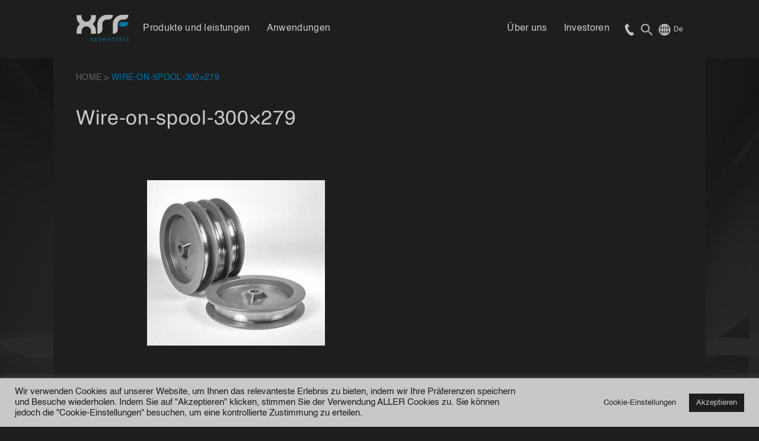

--- FILE ---
content_type: text/html; charset=UTF-8
request_url: https://de.xrfscientific.com/products/thermocouple-wire/wire-on-spool-300x279/
body_size: 14385
content:
<!DOCTYPE html>
<html xmlns="http://www.w3.org/1999/xhtml" lang="en-AU">
<head>
	<meta name="google-site-verification" content="pZVysgdBM49KDLH3LVUju4KdvRA9f5C0yxKMuTELtlY" />
	<meta http-equiv="X-UA-Compatible" content="IE=edge,chrome=1" />
	<meta http-equiv="Content-Type" content="text/html; charset=utf-8"/>
	<title>
	Wire-on-spool-300x279 - XRF	</title>
  	<meta charset="UTF-8" />
	<link rel="pingback" href="https://de.xrfscientific.com/xmlrpc.php" />
	<meta name="viewport" content="width=device-width, initial-scale=1,maximum-scale=1, user-scalable=no"> 
	<link rel="stylesheet" href="https://de.xrfscientific.com/wp-content/themes/xrf/style.css" type="text/css" media="screen" />
	<link rel="shortcut icon" href="https://de.xrfscientific.com/wp-content/themes/xrf/images/xrf-fav.png">
	<meta name='robots' content='index, follow, max-image-preview:large, max-snippet:-1, max-video-preview:-1' />

	<!-- This site is optimized with the Yoast SEO plugin v26.6 - https://yoast.com/wordpress/plugins/seo/ -->
	<link rel="canonical" href="https://de.xrfscientific.com/products/thermocouple-wire/wire-on-spool-300x279/" />
	<meta property="og:locale" content="en_US" />
	<meta property="og:type" content="article" />
	<meta property="og:title" content="Wire-on-spool-300x279 - XRF" />
	<meta property="og:url" content="https://de.xrfscientific.com/products/thermocouple-wire/wire-on-spool-300x279/" />
	<meta property="og:site_name" content="XRF" />
	<meta property="og:image" content="https://de.xrfscientific.com/products/thermocouple-wire/wire-on-spool-300x279" />
	<meta property="og:image:width" content="300" />
	<meta property="og:image:height" content="279" />
	<meta property="og:image:type" content="image/jpeg" />
	<meta name="twitter:card" content="summary_large_image" />
	<script type="application/ld+json" class="yoast-schema-graph">{"@context":"https://schema.org","@graph":[{"@type":"WebPage","@id":"https://de.xrfscientific.com/products/thermocouple-wire/wire-on-spool-300x279/","url":"https://de.xrfscientific.com/products/thermocouple-wire/wire-on-spool-300x279/","name":"Wire-on-spool-300x279 - XRF","isPartOf":{"@id":"https://de.xrfscientific.com/#website"},"primaryImageOfPage":{"@id":"https://de.xrfscientific.com/products/thermocouple-wire/wire-on-spool-300x279/#primaryimage"},"image":{"@id":"https://de.xrfscientific.com/products/thermocouple-wire/wire-on-spool-300x279/#primaryimage"},"thumbnailUrl":"https://de.xrfscientific.com/wp-content/uploads/2015/12/Wire-on-spool-300x279.jpg","datePublished":"2015-12-28T23:36:46+00:00","breadcrumb":{"@id":"https://de.xrfscientific.com/products/thermocouple-wire/wire-on-spool-300x279/#breadcrumb"},"inLanguage":"en-AU","potentialAction":[{"@type":"ReadAction","target":["https://de.xrfscientific.com/products/thermocouple-wire/wire-on-spool-300x279/"]}]},{"@type":"ImageObject","inLanguage":"en-AU","@id":"https://de.xrfscientific.com/products/thermocouple-wire/wire-on-spool-300x279/#primaryimage","url":"https://de.xrfscientific.com/wp-content/uploads/2015/12/Wire-on-spool-300x279.jpg","contentUrl":"https://de.xrfscientific.com/wp-content/uploads/2015/12/Wire-on-spool-300x279.jpg"},{"@type":"BreadcrumbList","@id":"https://de.xrfscientific.com/products/thermocouple-wire/wire-on-spool-300x279/#breadcrumb","itemListElement":[{"@type":"ListItem","position":1,"name":"Home","item":"https://de.xrfscientific.com/"},{"@type":"ListItem","position":2,"name":"Thermodraht","item":"https://de.xrfscientific.com/products/thermocouple-wire/"},{"@type":"ListItem","position":3,"name":"Wire-on-spool-300&#215;279"}]},{"@type":"WebSite","@id":"https://de.xrfscientific.com/#website","url":"https://de.xrfscientific.com/","name":"XRF","description":"XRF","potentialAction":[{"@type":"SearchAction","target":{"@type":"EntryPoint","urlTemplate":"https://de.xrfscientific.com/?s={search_term_string}"},"query-input":{"@type":"PropertyValueSpecification","valueRequired":true,"valueName":"search_term_string"}}],"inLanguage":"en-AU"}]}</script>
	<!-- / Yoast SEO plugin. -->


<link rel='dns-prefetch' href='//de.xrfscientific.com' />
<link rel='dns-prefetch' href='//fonts.googleapis.com' />
<link rel="alternate" type="application/rss+xml" title="XRF &raquo; Wire-on-spool-300&#215;279 Comments Feed" href="https://de.xrfscientific.com/products/thermocouple-wire/wire-on-spool-300x279/feed/" />
<link rel="alternate" title="oEmbed (JSON)" type="application/json+oembed" href="https://de.xrfscientific.com/wp-json/oembed/1.0/embed?url=https%3A%2F%2Fde.xrfscientific.com%2Fproducts%2Fthermocouple-wire%2Fwire-on-spool-300x279%2F" />
<link rel="alternate" title="oEmbed (XML)" type="text/xml+oembed" href="https://de.xrfscientific.com/wp-json/oembed/1.0/embed?url=https%3A%2F%2Fde.xrfscientific.com%2Fproducts%2Fthermocouple-wire%2Fwire-on-spool-300x279%2F&#038;format=xml" />
<style id='wp-img-auto-sizes-contain-inline-css' type='text/css'>
img:is([sizes=auto i],[sizes^="auto," i]){contain-intrinsic-size:3000px 1500px}
/*# sourceURL=wp-img-auto-sizes-contain-inline-css */
</style>
<style id='wp-block-library-inline-css' type='text/css'>
:root{--wp-block-synced-color:#7a00df;--wp-block-synced-color--rgb:122,0,223;--wp-bound-block-color:var(--wp-block-synced-color);--wp-editor-canvas-background:#ddd;--wp-admin-theme-color:#007cba;--wp-admin-theme-color--rgb:0,124,186;--wp-admin-theme-color-darker-10:#006ba1;--wp-admin-theme-color-darker-10--rgb:0,107,160.5;--wp-admin-theme-color-darker-20:#005a87;--wp-admin-theme-color-darker-20--rgb:0,90,135;--wp-admin-border-width-focus:2px}@media (min-resolution:192dpi){:root{--wp-admin-border-width-focus:1.5px}}.wp-element-button{cursor:pointer}:root .has-very-light-gray-background-color{background-color:#eee}:root .has-very-dark-gray-background-color{background-color:#313131}:root .has-very-light-gray-color{color:#eee}:root .has-very-dark-gray-color{color:#313131}:root .has-vivid-green-cyan-to-vivid-cyan-blue-gradient-background{background:linear-gradient(135deg,#00d084,#0693e3)}:root .has-purple-crush-gradient-background{background:linear-gradient(135deg,#34e2e4,#4721fb 50%,#ab1dfe)}:root .has-hazy-dawn-gradient-background{background:linear-gradient(135deg,#faaca8,#dad0ec)}:root .has-subdued-olive-gradient-background{background:linear-gradient(135deg,#fafae1,#67a671)}:root .has-atomic-cream-gradient-background{background:linear-gradient(135deg,#fdd79a,#004a59)}:root .has-nightshade-gradient-background{background:linear-gradient(135deg,#330968,#31cdcf)}:root .has-midnight-gradient-background{background:linear-gradient(135deg,#020381,#2874fc)}:root{--wp--preset--font-size--normal:16px;--wp--preset--font-size--huge:42px}.has-regular-font-size{font-size:1em}.has-larger-font-size{font-size:2.625em}.has-normal-font-size{font-size:var(--wp--preset--font-size--normal)}.has-huge-font-size{font-size:var(--wp--preset--font-size--huge)}.has-text-align-center{text-align:center}.has-text-align-left{text-align:left}.has-text-align-right{text-align:right}.has-fit-text{white-space:nowrap!important}#end-resizable-editor-section{display:none}.aligncenter{clear:both}.items-justified-left{justify-content:flex-start}.items-justified-center{justify-content:center}.items-justified-right{justify-content:flex-end}.items-justified-space-between{justify-content:space-between}.screen-reader-text{border:0;clip-path:inset(50%);height:1px;margin:-1px;overflow:hidden;padding:0;position:absolute;width:1px;word-wrap:normal!important}.screen-reader-text:focus{background-color:#ddd;clip-path:none;color:#444;display:block;font-size:1em;height:auto;left:5px;line-height:normal;padding:15px 23px 14px;text-decoration:none;top:5px;width:auto;z-index:100000}html :where(.has-border-color){border-style:solid}html :where([style*=border-top-color]){border-top-style:solid}html :where([style*=border-right-color]){border-right-style:solid}html :where([style*=border-bottom-color]){border-bottom-style:solid}html :where([style*=border-left-color]){border-left-style:solid}html :where([style*=border-width]){border-style:solid}html :where([style*=border-top-width]){border-top-style:solid}html :where([style*=border-right-width]){border-right-style:solid}html :where([style*=border-bottom-width]){border-bottom-style:solid}html :where([style*=border-left-width]){border-left-style:solid}html :where(img[class*=wp-image-]){height:auto;max-width:100%}:where(figure){margin:0 0 1em}html :where(.is-position-sticky){--wp-admin--admin-bar--position-offset:var(--wp-admin--admin-bar--height,0px)}@media screen and (max-width:600px){html :where(.is-position-sticky){--wp-admin--admin-bar--position-offset:0px}}

/*# sourceURL=wp-block-library-inline-css */
</style><style id='global-styles-inline-css' type='text/css'>
:root{--wp--preset--aspect-ratio--square: 1;--wp--preset--aspect-ratio--4-3: 4/3;--wp--preset--aspect-ratio--3-4: 3/4;--wp--preset--aspect-ratio--3-2: 3/2;--wp--preset--aspect-ratio--2-3: 2/3;--wp--preset--aspect-ratio--16-9: 16/9;--wp--preset--aspect-ratio--9-16: 9/16;--wp--preset--color--black: #000000;--wp--preset--color--cyan-bluish-gray: #abb8c3;--wp--preset--color--white: #ffffff;--wp--preset--color--pale-pink: #f78da7;--wp--preset--color--vivid-red: #cf2e2e;--wp--preset--color--luminous-vivid-orange: #ff6900;--wp--preset--color--luminous-vivid-amber: #fcb900;--wp--preset--color--light-green-cyan: #7bdcb5;--wp--preset--color--vivid-green-cyan: #00d084;--wp--preset--color--pale-cyan-blue: #8ed1fc;--wp--preset--color--vivid-cyan-blue: #0693e3;--wp--preset--color--vivid-purple: #9b51e0;--wp--preset--gradient--vivid-cyan-blue-to-vivid-purple: linear-gradient(135deg,rgb(6,147,227) 0%,rgb(155,81,224) 100%);--wp--preset--gradient--light-green-cyan-to-vivid-green-cyan: linear-gradient(135deg,rgb(122,220,180) 0%,rgb(0,208,130) 100%);--wp--preset--gradient--luminous-vivid-amber-to-luminous-vivid-orange: linear-gradient(135deg,rgb(252,185,0) 0%,rgb(255,105,0) 100%);--wp--preset--gradient--luminous-vivid-orange-to-vivid-red: linear-gradient(135deg,rgb(255,105,0) 0%,rgb(207,46,46) 100%);--wp--preset--gradient--very-light-gray-to-cyan-bluish-gray: linear-gradient(135deg,rgb(238,238,238) 0%,rgb(169,184,195) 100%);--wp--preset--gradient--cool-to-warm-spectrum: linear-gradient(135deg,rgb(74,234,220) 0%,rgb(151,120,209) 20%,rgb(207,42,186) 40%,rgb(238,44,130) 60%,rgb(251,105,98) 80%,rgb(254,248,76) 100%);--wp--preset--gradient--blush-light-purple: linear-gradient(135deg,rgb(255,206,236) 0%,rgb(152,150,240) 100%);--wp--preset--gradient--blush-bordeaux: linear-gradient(135deg,rgb(254,205,165) 0%,rgb(254,45,45) 50%,rgb(107,0,62) 100%);--wp--preset--gradient--luminous-dusk: linear-gradient(135deg,rgb(255,203,112) 0%,rgb(199,81,192) 50%,rgb(65,88,208) 100%);--wp--preset--gradient--pale-ocean: linear-gradient(135deg,rgb(255,245,203) 0%,rgb(182,227,212) 50%,rgb(51,167,181) 100%);--wp--preset--gradient--electric-grass: linear-gradient(135deg,rgb(202,248,128) 0%,rgb(113,206,126) 100%);--wp--preset--gradient--midnight: linear-gradient(135deg,rgb(2,3,129) 0%,rgb(40,116,252) 100%);--wp--preset--font-size--small: 13px;--wp--preset--font-size--medium: 20px;--wp--preset--font-size--large: 36px;--wp--preset--font-size--x-large: 42px;--wp--preset--spacing--20: 0.44rem;--wp--preset--spacing--30: 0.67rem;--wp--preset--spacing--40: 1rem;--wp--preset--spacing--50: 1.5rem;--wp--preset--spacing--60: 2.25rem;--wp--preset--spacing--70: 3.38rem;--wp--preset--spacing--80: 5.06rem;--wp--preset--shadow--natural: 6px 6px 9px rgba(0, 0, 0, 0.2);--wp--preset--shadow--deep: 12px 12px 50px rgba(0, 0, 0, 0.4);--wp--preset--shadow--sharp: 6px 6px 0px rgba(0, 0, 0, 0.2);--wp--preset--shadow--outlined: 6px 6px 0px -3px rgb(255, 255, 255), 6px 6px rgb(0, 0, 0);--wp--preset--shadow--crisp: 6px 6px 0px rgb(0, 0, 0);}:where(.is-layout-flex){gap: 0.5em;}:where(.is-layout-grid){gap: 0.5em;}body .is-layout-flex{display: flex;}.is-layout-flex{flex-wrap: wrap;align-items: center;}.is-layout-flex > :is(*, div){margin: 0;}body .is-layout-grid{display: grid;}.is-layout-grid > :is(*, div){margin: 0;}:where(.wp-block-columns.is-layout-flex){gap: 2em;}:where(.wp-block-columns.is-layout-grid){gap: 2em;}:where(.wp-block-post-template.is-layout-flex){gap: 1.25em;}:where(.wp-block-post-template.is-layout-grid){gap: 1.25em;}.has-black-color{color: var(--wp--preset--color--black) !important;}.has-cyan-bluish-gray-color{color: var(--wp--preset--color--cyan-bluish-gray) !important;}.has-white-color{color: var(--wp--preset--color--white) !important;}.has-pale-pink-color{color: var(--wp--preset--color--pale-pink) !important;}.has-vivid-red-color{color: var(--wp--preset--color--vivid-red) !important;}.has-luminous-vivid-orange-color{color: var(--wp--preset--color--luminous-vivid-orange) !important;}.has-luminous-vivid-amber-color{color: var(--wp--preset--color--luminous-vivid-amber) !important;}.has-light-green-cyan-color{color: var(--wp--preset--color--light-green-cyan) !important;}.has-vivid-green-cyan-color{color: var(--wp--preset--color--vivid-green-cyan) !important;}.has-pale-cyan-blue-color{color: var(--wp--preset--color--pale-cyan-blue) !important;}.has-vivid-cyan-blue-color{color: var(--wp--preset--color--vivid-cyan-blue) !important;}.has-vivid-purple-color{color: var(--wp--preset--color--vivid-purple) !important;}.has-black-background-color{background-color: var(--wp--preset--color--black) !important;}.has-cyan-bluish-gray-background-color{background-color: var(--wp--preset--color--cyan-bluish-gray) !important;}.has-white-background-color{background-color: var(--wp--preset--color--white) !important;}.has-pale-pink-background-color{background-color: var(--wp--preset--color--pale-pink) !important;}.has-vivid-red-background-color{background-color: var(--wp--preset--color--vivid-red) !important;}.has-luminous-vivid-orange-background-color{background-color: var(--wp--preset--color--luminous-vivid-orange) !important;}.has-luminous-vivid-amber-background-color{background-color: var(--wp--preset--color--luminous-vivid-amber) !important;}.has-light-green-cyan-background-color{background-color: var(--wp--preset--color--light-green-cyan) !important;}.has-vivid-green-cyan-background-color{background-color: var(--wp--preset--color--vivid-green-cyan) !important;}.has-pale-cyan-blue-background-color{background-color: var(--wp--preset--color--pale-cyan-blue) !important;}.has-vivid-cyan-blue-background-color{background-color: var(--wp--preset--color--vivid-cyan-blue) !important;}.has-vivid-purple-background-color{background-color: var(--wp--preset--color--vivid-purple) !important;}.has-black-border-color{border-color: var(--wp--preset--color--black) !important;}.has-cyan-bluish-gray-border-color{border-color: var(--wp--preset--color--cyan-bluish-gray) !important;}.has-white-border-color{border-color: var(--wp--preset--color--white) !important;}.has-pale-pink-border-color{border-color: var(--wp--preset--color--pale-pink) !important;}.has-vivid-red-border-color{border-color: var(--wp--preset--color--vivid-red) !important;}.has-luminous-vivid-orange-border-color{border-color: var(--wp--preset--color--luminous-vivid-orange) !important;}.has-luminous-vivid-amber-border-color{border-color: var(--wp--preset--color--luminous-vivid-amber) !important;}.has-light-green-cyan-border-color{border-color: var(--wp--preset--color--light-green-cyan) !important;}.has-vivid-green-cyan-border-color{border-color: var(--wp--preset--color--vivid-green-cyan) !important;}.has-pale-cyan-blue-border-color{border-color: var(--wp--preset--color--pale-cyan-blue) !important;}.has-vivid-cyan-blue-border-color{border-color: var(--wp--preset--color--vivid-cyan-blue) !important;}.has-vivid-purple-border-color{border-color: var(--wp--preset--color--vivid-purple) !important;}.has-vivid-cyan-blue-to-vivid-purple-gradient-background{background: var(--wp--preset--gradient--vivid-cyan-blue-to-vivid-purple) !important;}.has-light-green-cyan-to-vivid-green-cyan-gradient-background{background: var(--wp--preset--gradient--light-green-cyan-to-vivid-green-cyan) !important;}.has-luminous-vivid-amber-to-luminous-vivid-orange-gradient-background{background: var(--wp--preset--gradient--luminous-vivid-amber-to-luminous-vivid-orange) !important;}.has-luminous-vivid-orange-to-vivid-red-gradient-background{background: var(--wp--preset--gradient--luminous-vivid-orange-to-vivid-red) !important;}.has-very-light-gray-to-cyan-bluish-gray-gradient-background{background: var(--wp--preset--gradient--very-light-gray-to-cyan-bluish-gray) !important;}.has-cool-to-warm-spectrum-gradient-background{background: var(--wp--preset--gradient--cool-to-warm-spectrum) !important;}.has-blush-light-purple-gradient-background{background: var(--wp--preset--gradient--blush-light-purple) !important;}.has-blush-bordeaux-gradient-background{background: var(--wp--preset--gradient--blush-bordeaux) !important;}.has-luminous-dusk-gradient-background{background: var(--wp--preset--gradient--luminous-dusk) !important;}.has-pale-ocean-gradient-background{background: var(--wp--preset--gradient--pale-ocean) !important;}.has-electric-grass-gradient-background{background: var(--wp--preset--gradient--electric-grass) !important;}.has-midnight-gradient-background{background: var(--wp--preset--gradient--midnight) !important;}.has-small-font-size{font-size: var(--wp--preset--font-size--small) !important;}.has-medium-font-size{font-size: var(--wp--preset--font-size--medium) !important;}.has-large-font-size{font-size: var(--wp--preset--font-size--large) !important;}.has-x-large-font-size{font-size: var(--wp--preset--font-size--x-large) !important;}
/*# sourceURL=global-styles-inline-css */
</style>

<style id='classic-theme-styles-inline-css' type='text/css'>
/*! This file is auto-generated */
.wp-block-button__link{color:#fff;background-color:#32373c;border-radius:9999px;box-shadow:none;text-decoration:none;padding:calc(.667em + 2px) calc(1.333em + 2px);font-size:1.125em}.wp-block-file__button{background:#32373c;color:#fff;text-decoration:none}
/*# sourceURL=/wp-includes/css/classic-themes.min.css */
</style>
<link rel='stylesheet' id='wpo_min-header-0-css' href='https://de.xrfscientific.com/wp-content/cache/wpo-minify/1766785150/assets/wpo-minify-header-9ead3740.min.css' type='text/css' media='all' />
<script type="text/javascript" id="wpo_min-header-0-js-extra">
/* <![CDATA[ */
var LS_Meta = {"v":"6.7.0"};
var Cli_Data = {"nn_cookie_ids":[],"cookielist":[],"non_necessary_cookies":[],"ccpaEnabled":"","ccpaRegionBased":"","ccpaBarEnabled":"","strictlyEnabled":["necessary","obligatoire"],"ccpaType":"gdpr","js_blocking":"1","custom_integration":"","triggerDomRefresh":"","secure_cookies":""};
var cli_cookiebar_settings = {"animate_speed_hide":"500","animate_speed_show":"500","background":"#c8c8c8","border":"#b1a6a6c2","border_on":"","button_1_button_colour":"#61a229","button_1_button_hover":"#4e8221","button_1_link_colour":"#fff","button_1_as_button":"1","button_1_new_win":"","button_2_button_colour":"#333","button_2_button_hover":"#292929","button_2_link_colour":"#444","button_2_as_button":"","button_2_hidebar":"","button_3_button_colour":"#dedfe0","button_3_button_hover":"#b2b2b3","button_3_link_colour":"#333333","button_3_as_button":"1","button_3_new_win":"","button_4_button_colour":"#c8c8c8","button_4_button_hover":"#a0a0a0","button_4_link_colour":"#1e1e1e","button_4_as_button":"1","button_7_button_colour":"#1e1e1e","button_7_button_hover":"#181818","button_7_link_colour":"#c8c8c8","button_7_as_button":"1","button_7_new_win":"","font_family":"inherit","header_fix":"","notify_animate_hide":"1","notify_animate_show":"","notify_div_id":"#cookie-law-info-bar","notify_position_horizontal":"right","notify_position_vertical":"bottom","scroll_close":"","scroll_close_reload":"","accept_close_reload":"","reject_close_reload":"","showagain_tab":"","showagain_background":"#fff","showagain_border":"#000","showagain_div_id":"#cookie-law-info-again","showagain_x_position":"100px","text":"#1e1e1e","show_once_yn":"","show_once":"10000","logging_on":"","as_popup":"","popup_overlay":"1","bar_heading_text":"","cookie_bar_as":"banner","popup_showagain_position":"bottom-right","widget_position":"left"};
var log_object = {"ajax_url":"https://de.xrfscientific.com/wp-admin/admin-ajax.php"};
//# sourceURL=wpo_min-header-0-js-extra
/* ]]> */
</script>
<script type="text/javascript" src="https://de.xrfscientific.com/wp-content/cache/wpo-minify/1766785150/assets/wpo-minify-header-06b8380b.min.js" id="wpo_min-header-0-js"></script>
<meta name="generator" content="Powered by LayerSlider 6.7.0 - Multi-Purpose, Responsive, Parallax, Mobile-Friendly Slider Plugin for WordPress." />
<!-- LayerSlider updates and docs at: https://layerslider.kreaturamedia.com -->
<link rel="https://api.w.org/" href="https://de.xrfscientific.com/wp-json/" /><link rel="alternate" title="JSON" type="application/json" href="https://de.xrfscientific.com/wp-json/wp/v2/media/794" /><link rel="EditURI" type="application/rsd+xml" title="RSD" href="https://de.xrfscientific.com/xmlrpc.php?rsd" />

<link rel='shortlink' href='https://de.xrfscientific.com/?p=794' />
<meta name="generator" content="Powered by Visual Composer - drag and drop page builder for WordPress."/>
<!-- Global site tag (gtag.js) - Google Analytics -->
<script async src="https://www.googletagmanager.com/gtag/js?id=UA-113377441-3"></script>
<script>
  window.dataLayer = window.dataLayer || [];
  function gtag(){dataLayer.push(arguments);}
  gtag('js', new Date());

  gtag('config', 'UA-113377441-3');
  
  function azoSendAnalyticsEvent(category, action, label) {

		if (window.gtag && typeof window.gtag === 'function') {
			
			gtag('event', action, {
			  'event_category': category,
			  'event_label': label
			});				
		
		} else if (window.GoogleAnalyticsObject && window[window.GoogleAnalyticsObject]) {
			window[window.GoogleAnalyticsObject]('send', {
				'hitType': 'event',
				'eventCategory': category,
				'eventAction': action,
				'eventLabel': label
			});
		} else if (window._gaq && window._gaq.push) {
			window._gaq.push(['_trackEvent', category, action, label]);
		}

	}

	document.addEventListener('wpcf7mailsent', function( event ) {

		azoSendAnalyticsEvent('Form Submission', 'Completed', document.title);

	}, false);
  
    window.setInterval(function() {
       azoSendAnalyticsEvent('Generic Tracking', 'On-Page Interval', 'On-Page');
    }, 10000)
</script>
	<script>
			
		// remote scripting library
		// (c) copyright 2005 modernmethod, inc
		var sajax_debug_mode = false;
		var sajax_request_type = "GET";
		var sajax_target_id = "";
		var sajax_failure_redirect = "";
		
		function sajax_debug(text) {
			if (sajax_debug_mode)
				alert(text);
		}
		
 		function sajax_init_object() {
 			sajax_debug("sajax_init_object() called..")
 			
 			var A;
 			
 			var msxmlhttp = new Array(
				'Msxml2.XMLHTTP.5.0',
				'Msxml2.XMLHTTP.4.0',
				'Msxml2.XMLHTTP.3.0',
				'Msxml2.XMLHTTP',
				'Microsoft.XMLHTTP');
			for (var i = 0; i < msxmlhttp.length; i++) {
				try {
					A = new ActiveXObject(msxmlhttp[i]);
				} catch (e) {
					A = null;
				}
			}
 			
			if(!A && typeof XMLHttpRequest != "undefined")
				A = new XMLHttpRequest();
			if (!A)
				sajax_debug("Could not create connection object.");
			return A;
		}
		
		var sajax_requests = new Array();
		
		function sajax_cancel() {
			for (var i = 0; i < sajax_requests.length; i++) 
				sajax_requests[i].abort();
		}
		
		function sajax_do_call(func_name, args) {
			var i, x, n;
			var uri;
			var post_data;
			var target_id;
			
			sajax_debug("in sajax_do_call().." + sajax_request_type + "/" + sajax_target_id);
			target_id = sajax_target_id;
			if (typeof(sajax_request_type) == "undefined" || sajax_request_type == "") 
				sajax_request_type = "GET";
			
			uri = "";
			if (sajax_request_type == "GET") {
			
				if (uri.indexOf("?") == -1) 
					uri += "?rs=" + escape(func_name);
				else
					uri += "&rs=" + escape(func_name);
				uri += "&rst=" + escape(sajax_target_id);
				uri += "&rsrnd=" + new Date().getTime();
				
				for (i = 0; i < args.length-1; i++) 
					uri += "&rsargs[]=" + escape(args[i]);

				post_data = null;
			} 
			else if (sajax_request_type == "POST") {
				post_data = "rs=" + escape(func_name);
				post_data += "&rst=" + escape(sajax_target_id);
				post_data += "&rsrnd=" + new Date().getTime();
				
				for (i = 0; i < args.length-1; i++) 
					post_data = post_data + "&rsargs[]=" + escape(args[i]);
			}
			else {
				alert("Illegal request type: " + sajax_request_type);
			}
			
			x = sajax_init_object();
			if (x == null) {
				if (sajax_failure_redirect != "") {
					location.href = sajax_failure_redirect;
					return false;
				} else {
					sajax_debug("NULL sajax object for user agent:\n" + navigator.userAgent);
					return false;
				}
			} else {
				x.open(sajax_request_type, uri, true);
				// window.open(uri);
				
				sajax_requests[sajax_requests.length] = x;
				
				if (sajax_request_type == "POST") {
					x.setRequestHeader("Method", "POST " + uri + " HTTP/1.1");
					x.setRequestHeader("Content-Type", "application/x-www-form-urlencoded");
				}
			
				x.onreadystatechange = function() {
					if (x.readyState != 4) 
						return;

					sajax_debug("received " + x.responseText);
				
					var status;
					var data;
					var txt = x.responseText.replace(/^\s*|\s*$/g,"");
					status = txt.charAt(0);
					data = txt.substring(2);

					if (status == "") {
						// let's just assume this is a pre-response bailout and let it slide for now
					} else if (status == "-") 
						alert("Error: " + data);
					else {
						if (target_id != "") 
							document.getElementById(target_id).innerHTML = eval(data);
						else {
							try {
								var callback;
								var extra_data = false;
								if (typeof args[args.length-1] == "object") {
									callback = args[args.length-1].callback;
									extra_data = args[args.length-1].extra_data;
								} else {
									callback = args[args.length-1];
								}
								callback(eval(data), extra_data);
							} catch (e) {
								sajax_debug("Caught error " + e + ": Could not eval " + data );
							}
						}
					}
				}
			}
			
			sajax_debug(func_name + " uri = " + uri + "/post = " + post_data);
			x.send(post_data);
			sajax_debug(func_name + " waiting..");
			delete x;
			return true;
		}
		
				
		// wrapper for showprbrief		
		function x_showprbrief() {
			sajax_do_call("showprbrief",
				x_showprbrief.arguments);
		}
		
				
		// wrapper for showprbriefn		
		function x_showprbriefn() {
			sajax_do_call("showprbriefn",
				x_showprbriefn.arguments);
		}
		
				
		// wrapper for showsearchbn		
		function x_showsearchbn() {
			sajax_do_call("showsearchbn",
				x_showsearchbn.arguments);
		}
		
				
		// wrapper for changesubcatn		
		function x_changesubcatn() {
			sajax_do_call("changesubcatn",
				x_changesubcatn.arguments);
		}
		
				
		// wrapper for changepritemsn		
		function x_changepritemsn() {
			sajax_do_call("changepritemsn",
				x_changepritemsn.arguments);
		}
		
			
	function showprb_cb(z) {
		jQuery('.pr_mm_br h3').text(z['title']);
		jQuery('.prbr_img').html('<img src="'+z['pic_url']+'" />');
		jQuery('.prbr_des').text(z['des']);
		if(z['link']){
			jQuery('.prbr_link').html('<a href="'+z['link']+'">Mehr</a>');
			jQuery('.dpm_sub').hide();
		}else{
			jQuery('.prbr_link').html('');
			jQuery('.dpm_sub_r').html(z['subm_mk']);
			jQuery('.dpm_sub').slideDown(500);
		}
	}

	function showsearch_cb(sz) {
		jQuery('.svdis').html(sz['sq']);
		jQuery('.prs_rl').html(sz['sr']);
		jQuery('.pagenav_links').html(sz['pg']);
		jQuery('body,html').animate({
			scrollTop: jQuery('.search_tb').offset().top
		}, 500);
		jQuery('.sec_search').slideDown(500);
	}

	function changesubcat_cb(pz) {
		var target_subm = 'your-prgroup-sub-' + pz['line_id'];
		var target_prm = 'your-product-' + pz['line_id'];
		jQuery("select[name='"+target_subm+"'] option[mode='padd']").remove();
		jQuery("select[name='"+target_prm+"'] option[mode='padd']").remove();
		jQuery.each(pz['sub_ids'],function(n, value){
			jQuery("select[name='"+target_subm+"']").append("<option mode='padd' value='"+pz['sub_names'][n]+"' cusid='"+value+"'>"+pz['sub_names'][n]+"</option>");
		});
		if(!pz['sub_ids'][0]){
			changepritems(pz['main_id'],pz['line_id']);
		}
	}

	function changepritems_cb(pz) {
		var target_subm = 'your-product-' + pz['line_id'];
		jQuery("select[name='"+target_subm+"'] option[mode='padd']").remove();
		jQuery.each(pz['pr_items'],function(n, value){
			jQuery("select[name='"+target_subm+"']").append("<option mode='padd' value='"+value+"'>"+value+"</option>");
		});
	}
	
	function showprb(pid) {
		x_showprbrief(pid, showprb_cb);
	}

	function showprbn(pid) {
		x_showprbriefn(pid, showprb_cb);
	}

	function showsearch(sv,p) {
		x_showsearchbn(sv, p, showsearch_cb);
	}

	function changesubcat(mid,lid) {
		x_changesubcatn(mid, lid, changesubcat_cb);
	}

	function changepritems(sid,lid) {
		x_changepritemsn(sid, lid, changepritems_cb);
	}
	</script>
	<link rel='stylesheet' id='wpo_min-footer-0-css' href='https://de.xrfscientific.com/wp-content/cache/wpo-minify/1766785150/assets/wpo-minify-footer-99a712ab.min.css' type='text/css' media='all' />
</head>
<body>

	<div id="frame_">
		<div id="layout" class="full">

			<header>

				<div class="row clearfix">

					<div class="logo">

						<a href="/"><img width="137" src="https://de.xrfscientific.com/wp-content/themes/xrf/images/XRF-logo-or.png" alt="XRF Scientific Logo"></a>

					</div>

					<div class="header-right">

						<div class="lang_sl">
							<ul class="mb_funlist">
                <li><a href="/contact-us/"><img src="https://de.xrfscientific.com/wp-content/themes/xrf/images/icon-4-0.png"></a></li>
								<li><a href="#" class="mb_search_btn"><img src="https://de.xrfscientific.com/wp-content/themes/xrf/images/icon-2-0.png"></a></li>
                <li><a href="#" class="mb_lang_s"><img src="https://de.xrfscientific.com/wp-content/themes/xrf/images/icon-1-0.png"></a><span class="crt_lang">De</span></li>
								<li><a href="#" class="mb_mainmenu"><img src="https://de.xrfscientific.com/wp-content/themes/xrf/images/icon-3-0.png"></a></li>
							</ul>
              <ul class="lang-list">
								<li><a href="https://www.xrfscientific.com/" title="English (UK)"><img src="https://de.xrfscientific.com/wp-content/themes/xrf/images/English-UK.png" alt="English (UK)"></a></li>
								<li><a href="https://es.xrfscientific.com/" title="Spanish"><img src="https://de.xrfscientific.com/wp-content/themes/xrf/images/Spanish.png" alt="Spanish"></a></li>
								<li><a href="https://fr.xrfscientific.com/" title="French"><img src="https://de.xrfscientific.com/wp-content/themes/xrf/images/French.png" alt="French"></a></li>
								<li><a href="/" title="German"><img src="https://de.xrfscientific.com/wp-content/themes/xrf/images/German.png" alt="German"></a></li>
								<!-- <li><a href="#" title="Portuguese"><img src="https://de.xrfscientific.com/wp-content/themes/xrf/images/Portuguese.png" alt="Portuguese"></a></li> -->
							</ul>
						</div>

						<nav class="mb_dsctl">
							
							<ul>
																<div class="menu-main-menu-container"><ul id="menu-main-menu" class="menu"><li id="menu-item-6" class="pro_drp menu-item menu-item-type-custom menu-item-object-custom menu-item-6"><a href="#">Produkte und leistungen</a></li>
<li id="menu-item-3396" class="menu-item menu-item-type-post_type menu-item-object-page menu-item-has-children menu-item-3396"><a href="https://de.xrfscientific.com/applications/">Anwendungen</a>
<ul class="sub-menu">
	<li id="menu-item-5464" class="menu-item menu-item-type-post_type menu-item-object-page menu-item-5464"><a href="https://de.xrfscientific.com/method-development-3/">Methodenentwicklung</a></li>
	<li id="menu-item-5630" class="menu-item menu-item-type-post_type menu-item-object-page menu-item-5630"><a href="https://de.xrfscientific.com/methoden-der-goldanalyse/">Methoden der Goldanalyse</a></li>
	<li id="menu-item-5465" class="menu-item menu-item-type-post_type menu-item-object-page menu-item-5465"><a href="https://de.xrfscientific.com/applications-videos-2/">Applications Videos</a></li>
	<li id="menu-item-5466" class="menu-item menu-item-type-post_type menu-item-object-page menu-item-5466"><a href="https://de.xrfscientific.com/workshops-training/">Workshops &#038; Schulungen</a></li>
	<li id="menu-item-5467" class="menu-item menu-item-type-post_type menu-item-object-page menu-item-5467"><a href="https://de.xrfscientific.com/starter-kits-applications-packages/">Starter Kits &#038; Applikationspakete</a></li>
	<li id="menu-item-5468" class="menu-item menu-item-type-post_type menu-item-object-products menu-item-5468"><a href="https://de.xrfscientific.com/products/ausmon-drift-monitor/">Ausmon Drift Monitor</a></li>
	<li id="menu-item-5469" class="menu-item menu-item-type-post_type menu-item-object-products menu-item-5469"><a href="https://de.xrfscientific.com/products/fused-calibration-beads/">Schmelztabletten zur Kalibrierung</a></li>
</ul>
</li>
<li id="menu-item-8" class="menu-item menu-item-type-custom menu-item-object-custom menu-item-has-children menu-item-8"><a href="#">Über uns</a>
<ul class="sub-menu">
	<li id="menu-item-3061" class="menu-item menu-item-type-post_type menu-item-object-page menu-item-3061"><a href="https://de.xrfscientific.com/general-overview/">Über uns</a></li>
	<li id="menu-item-3732" class="menu-item menu-item-type-post_type menu-item-object-page menu-item-3732"><a href="https://de.xrfscientific.com/history/">Firmengeschichte</a></li>
	<li id="menu-item-3152" class="menu-item menu-item-type-post_type menu-item-object-page menu-item-3152"><a href="https://de.xrfscientific.com/terms-and-conditions/">AGB´s</a></li>
	<li id="menu-item-4708" class="menu-item menu-item-type-post_type menu-item-object-page menu-item-4708"><a href="https://de.xrfscientific.com/iso-9001-certificate/">ISO 9001 Zertifikat</a></li>
	<li id="menu-item-4662" class="menu-item menu-item-type-post_type menu-item-object-page menu-item-4662"><a href="https://de.xrfscientific.com/subscribe-to-news/">News abonnieren</a></li>
	<li id="menu-item-977" class="menu-item menu-item-type-taxonomy menu-item-object-category menu-item-977"><a href="https://de.xrfscientific.com/category/latest-news/">Latest News</a></li>
	<li id="menu-item-978" class="menu-item menu-item-type-taxonomy menu-item-object-category menu-item-978"><a href="https://de.xrfscientific.com/category/upcoming-events/">Upcoming Events</a></li>
</ul>
</li>
<li id="menu-item-9" class="menu-item menu-item-type-custom menu-item-object-custom menu-item-has-children menu-item-9"><a href="#">Investoren</a>
<ul class="sub-menu">
	<li id="menu-item-1133" class="menu-item menu-item-type-post_type menu-item-object-page menu-item-1133"><a href="https://de.xrfscientific.com/asx/">ASX (Australien Securities Exchange)</a></li>
	<li id="menu-item-759" class="menu-item menu-item-type-taxonomy menu-item-object-download_cat menu-item-759"><a href="https://de.xrfscientific.com/download_categories/annual-reports/">Annual Reports</a></li>
</ul>
</li>
</ul></div>															</ul>

						</nav>

					</div>

				</div>

				<div class="row clearfix">
					<div class="pr_mega_menu">
						<ul class="pr_mm_list">
														<li class="pr_mm_mt">
								<h3><a href="https://de.xrfscientific.com/product_categories/fusion-equipment/">Maschinen für den Schmelzaufschluss für RFA und ICP</a></h3>
								<ul>
																		<li class="pr_mm_sl"><a href="https://de.xrfscientific.com/product_categories/fusion-equipment/electric-fusion/">Maschinen für den Schmelzaufschluss für RFA und ICP, elektrisch beheizt</a></li>
																		<li class="pr_mm_sl"><a href="https://de.xrfscientific.com/product_categories/fusion-equipment/gas-fusion/">Gasbeheizte Schmelzaufschlussgeräte</a></li>
																										</ul>
							</li>
														<li class="pr_mm_mt">
								<h3><a href="https://de.xrfscientific.com/product_categories/flux-und-chemikalien/">Flux und Chemikalien</a></h3>
								<ul>
																		<li class="pr_mm_sl"><a href="https://de.xrfscientific.com/product_categories/flux-und-chemikalien/fusion-flux/">Flux für den Schmelzaufschluss</a></li>
																		<li class="pr_mm_sl"><a href="https://de.xrfscientific.com/product_categories/flux-und-chemikalien/flux-wagesysteme/">Flux Wägesysteme</a></li>
																		<li class="pr_mm_sl"><a href="https://de.xrfscientific.com/product_categories/flux-und-chemikalien/release-agents/">Release Agents</a></li>
																		<li class="pr_mm_sl"><a href="https://de.xrfscientific.com/product_categories/flux-und-chemikalien/drift-monitore/">Drift Monitore</a></li>
																		<li class="pr_mm_sl"><a href="https://de.xrfscientific.com/product_categories/flux-und-chemikalien/referenzmaterialien/">Referenzmaterialien</a></li>
																										</ul>
							</li>
														<li class="pr_mm_mt">
								<h3><a href="https://de.xrfscientific.com/product_categories/platinum-labware/">Laborgeräte aus Platin und Platinlegierungen</a></h3>
								<ul>
																		<li class="pr_mm_sl"><a href="https://de.xrfscientific.com/product_categories/platinum-labware/fusion-labware/">Laborgeräte für den Schmelzaufschluss aus Platinlegierungen</a></li>
																		<li class="pr_mm_sl"><a href="https://de.xrfscientific.com/product_categories/platinum-labware/general-labware/">Laborgeräte allgemein</a></li>
																		<li class="pr_mm_sl"><a href="https://de.xrfscientific.com/product_categories/platinum-labware/electrodes/">Elektroden</a></li>
																		<li class="pr_mm_sl"><a href="https://de.xrfscientific.com/product_categories/platinum-labware/platinum-care/">Pflege für die Laborgeräte</a></li>
																		<li class="pr_mm_sl"><a href="https://de.xrfscientific.com/product_categories/platinum-labware/refining-service/">Refining Service</a></li>
																		<li class="pr_mm_sl"><a href="https://de.xrfscientific.com/product_categories/platinum-labware/zirconium-labware/">Laborgeräte aus Zirkonium</a></li>
																										</ul>
							</li>
														<li class="pr_mm_mt">
								<h3><a href="https://de.xrfscientific.com/product_categories/precision-platinum/">Precision Platinum</a></h3>
								<ul>
																		<li class="pr_mm_sl"><a href="https://de.xrfscientific.com/product_categories/precision-platinum/semi-finished-products/">Halbzeuge aus Edelmetallen</a></li>
																										</ul>
							</li>
														<li class="pr_mm_mt">
								<h3><a href="https://de.xrfscientific.com/product_categories/zubehor/">Zubehör</a></h3>
								<ul>
																		<li class="pr_mm_sl"><a href="https://de.xrfscientific.com/product_categories/zubehor/thermische-analyse/">Thermische Analyse</a></li>
																		<li class="pr_mm_sl"><a href="https://de.xrfscientific.com/product_categories/zubehor/instruments/">Instruments</a></li>
																		<li class="pr_mm_sl"><a href="https://de.xrfscientific.com/product_categories/zubehor/crushing-pulverising/">Mahlen und Pulverisieren</a></li>
																		<li class="pr_mm_sl"><a href="https://de.xrfscientific.com/product_categories/zubehor/pressing-pelletising/">Pressen und Presswerkezuge</a></li>
																										</ul>
							</li>
													</ul>
					</div>
				</div>


			</header>

			<div class="search_tb">
				<div class="row clearfix">
					<span class="search_prompt">Suchen Sie Produkte mit unserer Produktsuchfunktion</span>
					<form id="prsf" action="/" method="GET">

						<input name="s" id="s" type="text">

						<button type="submit"><img src="https://de.xrfscientific.com/wp-content/themes/xrf/images/search.png"></button>

					</form>
				</div>
			</div>

			<div class="sec_subdp sec_condp sec_search">
				<div class="row clearfix">
					<h2>Suchergebnisse für ‘<span class="svdis"></span>’</h2>
					<div class="dpm_close"><span class="dpm_ctxt">schließen</span><img src="https://de.xrfscientific.com/wp-content/themes/xrf/images/icon-close-con.png"></div>
				</div>

				<div class="row clearfix">
					<span class="search_prompt_a">Neue Suche</span>
					<form id="prsfa" action="/" method="GET">

						<input name="sa" id="sa" type="text">

						<button type="submit"><img src="https://de.xrfscientific.com/wp-content/themes/xrf/images/icon-13.png"></button>

					</form>
				</div>

				<div class="row clearfix">
					<ul class="prs_rl">
						
					</ul>
				</div>

				<div class="row clearfix pagenav_links"></div>
			</div>
<div class="page-content-cat">
	<div class="bpcontent_sec">
		<div class="npage_container">

			<div class="menu row clearfix breadcrumb"><a href="/">HOME</a> &gt; <span class="crt_cat">Wire-on-spool-300&#215;279</span></div>

			<div class="row clearfix crt_cat_big_title pr_big_title">
				<h1>Wire-on-spool-300&#215;279</h1>
			</div>

			<div class="row clearfix bpcontent">
								<div id="post-794" class="pages pages_cont post-794 attachment type-attachment status-inherit hentry">
						<p class="attachment"><a href='https://de.xrfscientific.com/wp-content/uploads/2015/12/Wire-on-spool-300x279.jpg'><img fetchpriority="high" decoding="async" width="300" height="279" src="https://de.xrfscientific.com/wp-content/uploads/2015/12/Wire-on-spool-300x279-300x279.jpg" class="attachment-medium size-medium" alt="" /></a></p>
					</div>
						</div>


		</div>
	</div>

	<div class="section_row  pro_quick_sec clearfix section_">
		<div class="row">
			<div class="row_inner">
				<div class="grid_2d4 clearfix"><div class="cat_icon"><a href="https://de.xrfscientific.com/product_categories/fusion-equipment/"><img width="86" height="130" src="https://de.xrfscientific.com/wp-content/uploads/2017/02/XRF160003_Logos_final_fusion_equipment_flame_only.png" class="attachment-thumbnail size-thumbnail" alt="" decoding="async" loading="lazy" /></a></div><h4 class="cat_title"><a href="https://de.xrfscientific.com/product_categories/fusion-equipment/">Maschinen für den Schmelzaufschluss für RFA und ICP</a></h4><ul class="sub_cat_list"><li class="sub_cat_title"><span class="sub_cat_ind">&gt;</span><span class="sub_cat_title_text"><a href="https://de.xrfscientific.com/product_categories/fusion-equipment/electric-fusion/">Maschinen für den Schmelzaufschluss für RFA und ICP, elektrisch beheizt</a></span></li><li class="sub_cat_title"><span class="sub_cat_ind">&gt;</span><span class="sub_cat_title_text"><a href="https://de.xrfscientific.com/product_categories/fusion-equipment/gas-fusion/">Gasbeheizte Schmelzaufschlussgeräte</a></span></li></ul></div><div class="grid_2d4 clearfix"><div class="cat_icon"><a href="https://de.xrfscientific.com/product_categories/flux-und-chemikalien/"><img width="86" height="125" src="https://de.xrfscientific.com/wp-content/uploads/2017/02/XRF160003_Logos_final_flux_and_chemicals_flame_only-1.png" class="attachment-thumbnail size-thumbnail" alt="" decoding="async" loading="lazy" /></a></div><h4 class="cat_title"><a href="https://de.xrfscientific.com/product_categories/flux-und-chemikalien/">Flux und Chemikalien</a></h4><ul class="sub_cat_list"><li class="sub_cat_title"><span class="sub_cat_ind">&gt;</span><span class="sub_cat_title_text"><a href="https://de.xrfscientific.com/product_categories/flux-und-chemikalien/fusion-flux/">Flux für den Schmelzaufschluss</a></span></li><li class="sub_cat_title"><span class="sub_cat_ind">&gt;</span><span class="sub_cat_title_text"><a href="https://de.xrfscientific.com/product_categories/flux-und-chemikalien/flux-wagesysteme/">Flux Wägesysteme</a></span></li><li class="sub_cat_title"><span class="sub_cat_ind">&gt;</span><span class="sub_cat_title_text"><a href="https://de.xrfscientific.com/product_categories/flux-und-chemikalien/release-agents/">Release Agents</a></span></li><li class="sub_cat_title"><span class="sub_cat_ind">&gt;</span><span class="sub_cat_title_text"><a href="https://de.xrfscientific.com/product_categories/flux-und-chemikalien/drift-monitore/">Drift Monitore</a></span></li><li class="sub_cat_title"><span class="sub_cat_ind">&gt;</span><span class="sub_cat_title_text"><a href="https://de.xrfscientific.com/product_categories/flux-und-chemikalien/referenzmaterialien/">Referenzmaterialien</a></span></li></ul></div><div class="grid_2d4 clearfix"><div class="cat_icon"><a href="https://de.xrfscientific.com/product_categories/platinum-labware/"><img width="86" height="125" src="https://de.xrfscientific.com/wp-content/uploads/2017/02/XRF160003_Logos_final_platinum_labware_flame_only-1.png" class="attachment-thumbnail size-thumbnail" alt="" decoding="async" loading="lazy" /></a></div><h4 class="cat_title"><a href="https://de.xrfscientific.com/product_categories/platinum-labware/">Laborgeräte aus Platin und Platinlegierungen</a></h4><ul class="sub_cat_list"><li class="sub_cat_title"><span class="sub_cat_ind">&gt;</span><span class="sub_cat_title_text"><a href="https://de.xrfscientific.com/product_categories/platinum-labware/fusion-labware/">Laborgeräte für den Schmelzaufschluss aus Platinlegierungen</a></span></li><li class="sub_cat_title"><span class="sub_cat_ind">&gt;</span><span class="sub_cat_title_text"><a href="https://de.xrfscientific.com/product_categories/platinum-labware/general-labware/">Laborgeräte allgemein</a></span></li><li class="sub_cat_title"><span class="sub_cat_ind">&gt;</span><span class="sub_cat_title_text"><a href="https://de.xrfscientific.com/product_categories/platinum-labware/electrodes/">Elektroden</a></span></li><li class="sub_cat_title"><span class="sub_cat_ind">&gt;</span><span class="sub_cat_title_text"><a href="https://de.xrfscientific.com/product_categories/platinum-labware/platinum-care/">Pflege für die Laborgeräte</a></span></li><li class="sub_cat_title"><span class="sub_cat_ind">&gt;</span><span class="sub_cat_title_text"><a href="https://de.xrfscientific.com/product_categories/platinum-labware/refining-service/">Refining Service</a></span></li><li class="sub_cat_title"><span class="sub_cat_ind">&gt;</span><span class="sub_cat_title_text"><a href="https://de.xrfscientific.com/product_categories/platinum-labware/zirconium-labware/">Laborgeräte aus Zirkonium</a></span></li></ul></div><div class="grid_2d4 clearfix"><div class="cat_icon"><a href="https://de.xrfscientific.com/product_categories/precision-platinum/"><img width="86" height="125" src="https://de.xrfscientific.com/wp-content/uploads/2017/02/XRF160003_Logos_final_precision_platinum_flame_only-1.png" class="attachment-thumbnail size-thumbnail" alt="" decoding="async" loading="lazy" /></a></div><h4 class="cat_title"><a href="https://de.xrfscientific.com/product_categories/precision-platinum/">Precision Platinum</a></h4><ul class="sub_cat_list"><li class="sub_cat_title"><span class="sub_cat_ind">&gt;</span><span class="sub_cat_title_text"><a href="https://de.xrfscientific.com/product_categories/precision-platinum/semi-finished-products/">Halbzeuge aus Edelmetallen</a></span></li></ul></div><div class="grid_2d4 clearfix"><div class="cat_icon"><a href="https://de.xrfscientific.com/product_categories/zubehor/"><img width="86" height="125" src="https://de.xrfscientific.com/wp-content/uploads/2017/02/XRF160003_Logos_final_lab_equipment_flame_only-1.png" class="attachment-thumbnail size-thumbnail" alt="" decoding="async" loading="lazy" /></a></div><h4 class="cat_title"><a href="https://de.xrfscientific.com/product_categories/zubehor/">Zubehör</a></h4><ul class="sub_cat_list"><li class="sub_cat_title"><span class="sub_cat_ind">&gt;</span><span class="sub_cat_title_text"><a href="https://de.xrfscientific.com/product_categories/zubehor/thermische-analyse/">Thermische Analyse</a></span></li><li class="sub_cat_title"><span class="sub_cat_ind">&gt;</span><span class="sub_cat_title_text"><a href="https://de.xrfscientific.com/product_categories/zubehor/instruments/">Instruments</a></span></li><li class="sub_cat_title"><span class="sub_cat_ind">&gt;</span><span class="sub_cat_title_text"><a href="https://de.xrfscientific.com/product_categories/zubehor/crushing-pulverising/">Mahlen und Pulverisieren</a></span></li><li class="sub_cat_title"><span class="sub_cat_ind">&gt;</span><span class="sub_cat_title_text"><a href="https://de.xrfscientific.com/product_categories/zubehor/pressing-pelletising/">Pressen und Presswerkezuge</a></span></li></ul></div>			</div>
		</div>
	</div>
</div><!-- end page content -->

			<footer>



				<div class="btt_wrapper">

					<img src="https://de.xrfscientific.com/wp-content/themes/xrf/images/back-to-top.png" alt="Back To Top">

				</div>



				
				

				<div class="sec_logo_social">

					

					<div class="row clearfix">



						<div class="logo_footer">



							<a href="/"><img width="112" src="https://de.xrfscientific.com/wp-content/themes/xrf/images/XRF-logo-or.png" alt="XRF Scientific Logo"></a>



						</div>



						<div class="social_network">

							<span class="social_prompt">verbinde dich mit uns</span>

							<ul class="sn_list">

								
								<li><a href="https://www.linkedin.com/company/xrf-scientific-ltd" title="Linked In" target="_blank"><img src="https://de.xrfscientific.com/wp-content/themes/xrf/images/sn-1.png" alt="Linked In"></a></li>

								
								
								
								
								<li><a href="https://twitter.com/xrf_scientific" title="Twitter" target="_blank"><img src="https://de.xrfscientific.com/wp-content/themes/xrf/images/sn-4.png" alt="Twitter"></a></li>

								
							</ul>

						</div>



					</div>



				</div>



				<div class="sec_ftmenus">



					<div class="row clearfix">

						<div class="row_inner">

							<div class="grid_2d4">

								<h4>Quick Product Links</h4>

								<ul>

									
									<div class="menu-quick-product-links-container"><ul id="menu-quick-product-links" class="menu"><li id="menu-item-1003" class="menu-item menu-item-type-post_type menu-item-object-products menu-item-1003"><a href="https://de.xrfscientific.com/products/xrfuse-6/">xrFuse 6</a></li>
<li id="menu-item-1005" class="menu-item menu-item-type-post_type menu-item-object-products menu-item-1005"><a href="https://de.xrfscientific.com/products/ausmon-drift-monitor/">Ausmon Drift Monitor</a></li>
</ul></div>
									
								</ul>

							</div>



							<div class="grid_2d4">

								<h4></h4>

								<ul>

									
								</ul>

							</div>



							<div class="grid_2d4">

								<h4></h4>

								<ul>

									
								</ul>

							</div>



							<div class="grid_2d4">

								<h4></h4>

								<ul>

									
								</ul>

							</div>



							<div class="grid_2d4">

								<h4></h4>

								<ul>

									
								</ul>

							</div>

						</div>

					</div>



				</div>



				<div class="sec_ftlegal">



					<div class="row clearfix">

						<div class="ft_lglinks">

							<a class="tclink" href="/terms-and-conditions">Terms & Bedingungen</a>

							<a class="prvlink" href="/privacy">Privatsphäre</a>

						</div>

						<div class="xrf_copywrite">

							<span>© 2015 XRF Scientific</span>

						</div>

					</div>



				</div>



			</footer>			



		</div><!-- end layout -->

	

	</div><!-- end frame -->



	<script type="speculationrules">
{"prefetch":[{"source":"document","where":{"and":[{"href_matches":"/*"},{"not":{"href_matches":["/wp-*.php","/wp-admin/*","/wp-content/uploads/*","/wp-content/*","/wp-content/plugins/*","/wp-content/themes/xrf/*","/*\\?(.+)"]}},{"not":{"selector_matches":"a[rel~=\"nofollow\"]"}},{"not":{"selector_matches":".no-prefetch, .no-prefetch a"}}]},"eagerness":"conservative"}]}
</script>
<!--googleoff: all--><div id="cookie-law-info-bar" data-nosnippet="true"><span><div class="cli-bar-container cli-style-v2"><div class="cli-bar-message">Wir verwenden Cookies auf unserer Website, um Ihnen das relevanteste Erlebnis zu bieten, indem wir Ihre Präferenzen speichern und Besuche wiederholen. Indem Sie auf "Akzeptieren" klicken, stimmen Sie der Verwendung ALLER Cookies zu. Sie können jedoch die "Cookie-Einstellungen" besuchen, um eine kontrollierte Zustimmung zu erteilen.</div><div class="cli-bar-btn_container"><a role='button' class="medium cli-plugin-button cli-plugin-main-button cli_settings_button" style="margin:0px 5px 0px 0px">Cookie-Einstellungen</a><a id="wt-cli-accept-all-btn" role='button' data-cli_action="accept_all" class="wt-cli-element medium cli-plugin-button wt-cli-accept-all-btn cookie_action_close_header cli_action_button">Akzeptieren</a></div></div></span></div><div id="cookie-law-info-again" data-nosnippet="true"><span id="cookie_hdr_showagain">Manage consent</span></div><div class="cli-modal" data-nosnippet="true" id="cliSettingsPopup" tabindex="-1" role="dialog" aria-labelledby="cliSettingsPopup" aria-hidden="true">
  <div class="cli-modal-dialog" role="document">
	<div class="cli-modal-content cli-bar-popup">
		  <button type="button" class="cli-modal-close" id="cliModalClose">
			<svg class="" viewBox="0 0 24 24"><path d="M19 6.41l-1.41-1.41-5.59 5.59-5.59-5.59-1.41 1.41 5.59 5.59-5.59 5.59 1.41 1.41 5.59-5.59 5.59 5.59 1.41-1.41-5.59-5.59z"></path><path d="M0 0h24v24h-24z" fill="none"></path></svg>
			<span class="wt-cli-sr-only">Close</span>
		  </button>
		  <div class="cli-modal-body">
			<div class="cli-container-fluid cli-tab-container">
	<div class="cli-row">
		<div class="cli-col-12 cli-align-items-stretch cli-px-0">
			<div class="cli-privacy-overview">
				<h4>Privacy Overview</h4>				<div class="cli-privacy-content">
					<div class="cli-privacy-content-text">This website uses cookies to improve your experience while you navigate through the website. Out of these, the cookies that are categorized as necessary are stored on your browser as they are essential for the working of basic functionalities of the website. We also use third-party cookies that help us analyze and understand how you use this website. These cookies will be stored in your browser only with your consent. You also have the option to opt-out of these cookies. But opting out of some of these cookies may affect your browsing experience.</div>
				</div>
				<a class="cli-privacy-readmore" aria-label="Show more" role="button" data-readmore-text="Show more" data-readless-text="Show less"></a>			</div>
		</div>
		<div class="cli-col-12 cli-align-items-stretch cli-px-0 cli-tab-section-container">
												<div class="cli-tab-section">
						<div class="cli-tab-header">
							<a role="button" tabindex="0" class="cli-nav-link cli-settings-mobile" data-target="necessary" data-toggle="cli-toggle-tab">
								Necessary							</a>
															<div class="wt-cli-necessary-checkbox">
									<input type="checkbox" class="cli-user-preference-checkbox"  id="wt-cli-checkbox-necessary" data-id="checkbox-necessary" checked="checked"  />
									<label class="form-check-label" for="wt-cli-checkbox-necessary">Necessary</label>
								</div>
								<span class="cli-necessary-caption">Always Enabled</span>
													</div>
						<div class="cli-tab-content">
							<div class="cli-tab-pane cli-fade" data-id="necessary">
								<div class="wt-cli-cookie-description">
									Necessary cookies are absolutely essential for the website to function properly. These cookies ensure basic functionalities and security features of the website, anonymously.
<table class="cookielawinfo-row-cat-table cookielawinfo-winter"><thead><tr><th class="cookielawinfo-column-1">Cookie</th><th class="cookielawinfo-column-3">Duration</th><th class="cookielawinfo-column-4">Description</th></tr></thead><tbody><tr class="cookielawinfo-row"><td class="cookielawinfo-column-1">cookielawinfo-checkbox-analytics</td><td class="cookielawinfo-column-3">11 months</td><td class="cookielawinfo-column-4">This cookie is set by GDPR Cookie Consent plugin. The cookie is used to store the user consent for the cookies in the category "Analytics".</td></tr><tr class="cookielawinfo-row"><td class="cookielawinfo-column-1">cookielawinfo-checkbox-functional</td><td class="cookielawinfo-column-3">11 months</td><td class="cookielawinfo-column-4">The cookie is set by GDPR cookie consent to record the user consent for the cookies in the category "Functional".</td></tr><tr class="cookielawinfo-row"><td class="cookielawinfo-column-1">cookielawinfo-checkbox-necessary</td><td class="cookielawinfo-column-3">11 months</td><td class="cookielawinfo-column-4">This cookie is set by GDPR Cookie Consent plugin. The cookies is used to store the user consent for the cookies in the category "Necessary".</td></tr><tr class="cookielawinfo-row"><td class="cookielawinfo-column-1">cookielawinfo-checkbox-others</td><td class="cookielawinfo-column-3">11 months</td><td class="cookielawinfo-column-4">This cookie is set by GDPR Cookie Consent plugin. The cookie is used to store the user consent for the cookies in the category "Other.</td></tr><tr class="cookielawinfo-row"><td class="cookielawinfo-column-1">cookielawinfo-checkbox-performance</td><td class="cookielawinfo-column-3">11 months</td><td class="cookielawinfo-column-4">This cookie is set by GDPR Cookie Consent plugin. The cookie is used to store the user consent for the cookies in the category "Performance".</td></tr><tr class="cookielawinfo-row"><td class="cookielawinfo-column-1">viewed_cookie_policy</td><td class="cookielawinfo-column-3">11 months</td><td class="cookielawinfo-column-4">The cookie is set by the GDPR Cookie Consent plugin and is used to store whether or not user has consented to the use of cookies. It does not store any personal data.</td></tr></tbody></table>								</div>
							</div>
						</div>
					</div>
																	<div class="cli-tab-section">
						<div class="cli-tab-header">
							<a role="button" tabindex="0" class="cli-nav-link cli-settings-mobile" data-target="functional" data-toggle="cli-toggle-tab">
								Functional							</a>
															<div class="cli-switch">
									<input type="checkbox" id="wt-cli-checkbox-functional" class="cli-user-preference-checkbox"  data-id="checkbox-functional" />
									<label for="wt-cli-checkbox-functional" class="cli-slider" data-cli-enable="Enabled" data-cli-disable="Disabled"><span class="wt-cli-sr-only">Functional</span></label>
								</div>
													</div>
						<div class="cli-tab-content">
							<div class="cli-tab-pane cli-fade" data-id="functional">
								<div class="wt-cli-cookie-description">
									Functional cookies help to perform certain functionalities like sharing the content of the website on social media platforms, collect feedbacks, and other third-party features.
								</div>
							</div>
						</div>
					</div>
																	<div class="cli-tab-section">
						<div class="cli-tab-header">
							<a role="button" tabindex="0" class="cli-nav-link cli-settings-mobile" data-target="performance" data-toggle="cli-toggle-tab">
								Performance							</a>
															<div class="cli-switch">
									<input type="checkbox" id="wt-cli-checkbox-performance" class="cli-user-preference-checkbox"  data-id="checkbox-performance" />
									<label for="wt-cli-checkbox-performance" class="cli-slider" data-cli-enable="Enabled" data-cli-disable="Disabled"><span class="wt-cli-sr-only">Performance</span></label>
								</div>
													</div>
						<div class="cli-tab-content">
							<div class="cli-tab-pane cli-fade" data-id="performance">
								<div class="wt-cli-cookie-description">
									Performance cookies are used to understand and analyze the key performance indexes of the website which helps in delivering a better user experience for the visitors.
								</div>
							</div>
						</div>
					</div>
																	<div class="cli-tab-section">
						<div class="cli-tab-header">
							<a role="button" tabindex="0" class="cli-nav-link cli-settings-mobile" data-target="analytics" data-toggle="cli-toggle-tab">
								Analytics							</a>
															<div class="cli-switch">
									<input type="checkbox" id="wt-cli-checkbox-analytics" class="cli-user-preference-checkbox"  data-id="checkbox-analytics" />
									<label for="wt-cli-checkbox-analytics" class="cli-slider" data-cli-enable="Enabled" data-cli-disable="Disabled"><span class="wt-cli-sr-only">Analytics</span></label>
								</div>
													</div>
						<div class="cli-tab-content">
							<div class="cli-tab-pane cli-fade" data-id="analytics">
								<div class="wt-cli-cookie-description">
									Analytical cookies are used to understand how visitors interact with the website. These cookies help provide information on metrics the number of visitors, bounce rate, traffic source, etc.
								</div>
							</div>
						</div>
					</div>
																	<div class="cli-tab-section">
						<div class="cli-tab-header">
							<a role="button" tabindex="0" class="cli-nav-link cli-settings-mobile" data-target="advertisement" data-toggle="cli-toggle-tab">
								Advertisement							</a>
															<div class="cli-switch">
									<input type="checkbox" id="wt-cli-checkbox-advertisement" class="cli-user-preference-checkbox"  data-id="checkbox-advertisement" />
									<label for="wt-cli-checkbox-advertisement" class="cli-slider" data-cli-enable="Enabled" data-cli-disable="Disabled"><span class="wt-cli-sr-only">Advertisement</span></label>
								</div>
													</div>
						<div class="cli-tab-content">
							<div class="cli-tab-pane cli-fade" data-id="advertisement">
								<div class="wt-cli-cookie-description">
									Advertisement cookies are used to provide visitors with relevant ads and marketing campaigns. These cookies track visitors across websites and collect information to provide customized ads.
								</div>
							</div>
						</div>
					</div>
																	<div class="cli-tab-section">
						<div class="cli-tab-header">
							<a role="button" tabindex="0" class="cli-nav-link cli-settings-mobile" data-target="others" data-toggle="cli-toggle-tab">
								Others							</a>
															<div class="cli-switch">
									<input type="checkbox" id="wt-cli-checkbox-others" class="cli-user-preference-checkbox"  data-id="checkbox-others" />
									<label for="wt-cli-checkbox-others" class="cli-slider" data-cli-enable="Enabled" data-cli-disable="Disabled"><span class="wt-cli-sr-only">Others</span></label>
								</div>
													</div>
						<div class="cli-tab-content">
							<div class="cli-tab-pane cli-fade" data-id="others">
								<div class="wt-cli-cookie-description">
									Other uncategorized cookies are those that are being analyzed and have not been classified into a category as yet.
								</div>
							</div>
						</div>
					</div>
										</div>
	</div>
</div>
		  </div>
		  <div class="cli-modal-footer">
			<div class="wt-cli-element cli-container-fluid cli-tab-container">
				<div class="cli-row">
					<div class="cli-col-12 cli-align-items-stretch cli-px-0">
						<div class="cli-tab-footer wt-cli-privacy-overview-actions">
						
															<a id="wt-cli-privacy-save-btn" role="button" tabindex="0" data-cli-action="accept" class="wt-cli-privacy-btn cli_setting_save_button wt-cli-privacy-accept-btn cli-btn">SAVE &amp; ACCEPT</a>
													</div>
						
					</div>
				</div>
			</div>
		</div>
	</div>
  </div>
</div>
<div class="cli-modal-backdrop cli-fade cli-settings-overlay"></div>
<div class="cli-modal-backdrop cli-fade cli-popupbar-overlay"></div>
<!--googleon: all--><script type="text/javascript">
	document.addEventListener('wpcf7mailsent', function( event ) {
	
		var eventLabel = 'Contact Us';
		if (event && event.detail && event.detail.contactFormId === '979') {
			eventLabel = 'Request a Quote';
		}

		if (window.gtag && typeof window.gtag === 'function') {
			
			gtag('event', 'Completed', {
			  'event_category': 'Form Submission',
			  'event_label': eventLabel
			});				
		
		} else if (window.GoogleAnalyticsObject && window[window.GoogleAnalyticsObject]) {
			window[window.GoogleAnalyticsObject]('send', {
				'hitType': 'event',
				'eventCategory': 'Form Submission',
				'eventAction': 'Completed',
				'eventLabel': eventLabel
			});
		} else if (window._gaq && window._gaq.push) {
			window._gaq.push(['_trackEvent', 'Form Submission', 'Completed', eventLabel]);
		}

	}, false);
	
</script>
<script type="text/javascript" src="https://de.xrfscientific.com/wp-content/cache/wpo-minify/1766785150/assets/wpo-minify-footer-72cc0d28.min.js" id="wpo_min-footer-0-js"></script>
<script type="text/javascript" src="https://de.xrfscientific.com/wp-content/cache/wpo-minify/1766785150/assets/wpo-minify-footer-68e5073f.min.js" id="wpo_min-footer-1-js"></script>
<script type="text/javascript" src="https://www.google.com/recaptcha/api.js?render=6Ld4hLEZAAAAAOmhN0hpivGmRehSZrxXBa6-bPln&amp;ver=3.0" id="google-recaptcha-js"></script>
<script type="text/javascript" src="https://de.xrfscientific.com/wp-content/cache/wpo-minify/1766785150/assets/wpo-minify-footer-53120697.min.js" id="wpo_min-footer-3-js"></script>
<script type="text/javascript" src="https://de.xrfscientific.com/wp-content/cache/wpo-minify/1766785150/assets/wpo-minify-footer-727807cd.min.js" id="wpo_min-footer-4-js"></script>

  <script>wpcf7.cached = 0;</script>

	<script type="text/javascript" src="https://de.xrfscientific.com/wp-content/themes/xrf/js/jquery.prettyPhoto.js"></script>

	<script type="text/javascript" src="https://de.xrfscientific.com/wp-content/themes/xrf/js/custom.js"></script>

</body>



</html>
<!-- Cached by WP-Optimize (gzip) - https://teamupdraft.com/wp-optimize/ - Last modified: January 19, 2026 9:05 am (UTC:0) -->


--- FILE ---
content_type: text/html; charset=utf-8
request_url: https://www.google.com/recaptcha/api2/anchor?ar=1&k=6Ld4hLEZAAAAAOmhN0hpivGmRehSZrxXBa6-bPln&co=aHR0cHM6Ly9kZS54cmZzY2llbnRpZmljLmNvbTo0NDM.&hl=en&v=PoyoqOPhxBO7pBk68S4YbpHZ&size=invisible&anchor-ms=20000&execute-ms=30000&cb=1fy3xfrpiyvr
body_size: 48687
content:
<!DOCTYPE HTML><html dir="ltr" lang="en"><head><meta http-equiv="Content-Type" content="text/html; charset=UTF-8">
<meta http-equiv="X-UA-Compatible" content="IE=edge">
<title>reCAPTCHA</title>
<style type="text/css">
/* cyrillic-ext */
@font-face {
  font-family: 'Roboto';
  font-style: normal;
  font-weight: 400;
  font-stretch: 100%;
  src: url(//fonts.gstatic.com/s/roboto/v48/KFO7CnqEu92Fr1ME7kSn66aGLdTylUAMa3GUBHMdazTgWw.woff2) format('woff2');
  unicode-range: U+0460-052F, U+1C80-1C8A, U+20B4, U+2DE0-2DFF, U+A640-A69F, U+FE2E-FE2F;
}
/* cyrillic */
@font-face {
  font-family: 'Roboto';
  font-style: normal;
  font-weight: 400;
  font-stretch: 100%;
  src: url(//fonts.gstatic.com/s/roboto/v48/KFO7CnqEu92Fr1ME7kSn66aGLdTylUAMa3iUBHMdazTgWw.woff2) format('woff2');
  unicode-range: U+0301, U+0400-045F, U+0490-0491, U+04B0-04B1, U+2116;
}
/* greek-ext */
@font-face {
  font-family: 'Roboto';
  font-style: normal;
  font-weight: 400;
  font-stretch: 100%;
  src: url(//fonts.gstatic.com/s/roboto/v48/KFO7CnqEu92Fr1ME7kSn66aGLdTylUAMa3CUBHMdazTgWw.woff2) format('woff2');
  unicode-range: U+1F00-1FFF;
}
/* greek */
@font-face {
  font-family: 'Roboto';
  font-style: normal;
  font-weight: 400;
  font-stretch: 100%;
  src: url(//fonts.gstatic.com/s/roboto/v48/KFO7CnqEu92Fr1ME7kSn66aGLdTylUAMa3-UBHMdazTgWw.woff2) format('woff2');
  unicode-range: U+0370-0377, U+037A-037F, U+0384-038A, U+038C, U+038E-03A1, U+03A3-03FF;
}
/* math */
@font-face {
  font-family: 'Roboto';
  font-style: normal;
  font-weight: 400;
  font-stretch: 100%;
  src: url(//fonts.gstatic.com/s/roboto/v48/KFO7CnqEu92Fr1ME7kSn66aGLdTylUAMawCUBHMdazTgWw.woff2) format('woff2');
  unicode-range: U+0302-0303, U+0305, U+0307-0308, U+0310, U+0312, U+0315, U+031A, U+0326-0327, U+032C, U+032F-0330, U+0332-0333, U+0338, U+033A, U+0346, U+034D, U+0391-03A1, U+03A3-03A9, U+03B1-03C9, U+03D1, U+03D5-03D6, U+03F0-03F1, U+03F4-03F5, U+2016-2017, U+2034-2038, U+203C, U+2040, U+2043, U+2047, U+2050, U+2057, U+205F, U+2070-2071, U+2074-208E, U+2090-209C, U+20D0-20DC, U+20E1, U+20E5-20EF, U+2100-2112, U+2114-2115, U+2117-2121, U+2123-214F, U+2190, U+2192, U+2194-21AE, U+21B0-21E5, U+21F1-21F2, U+21F4-2211, U+2213-2214, U+2216-22FF, U+2308-230B, U+2310, U+2319, U+231C-2321, U+2336-237A, U+237C, U+2395, U+239B-23B7, U+23D0, U+23DC-23E1, U+2474-2475, U+25AF, U+25B3, U+25B7, U+25BD, U+25C1, U+25CA, U+25CC, U+25FB, U+266D-266F, U+27C0-27FF, U+2900-2AFF, U+2B0E-2B11, U+2B30-2B4C, U+2BFE, U+3030, U+FF5B, U+FF5D, U+1D400-1D7FF, U+1EE00-1EEFF;
}
/* symbols */
@font-face {
  font-family: 'Roboto';
  font-style: normal;
  font-weight: 400;
  font-stretch: 100%;
  src: url(//fonts.gstatic.com/s/roboto/v48/KFO7CnqEu92Fr1ME7kSn66aGLdTylUAMaxKUBHMdazTgWw.woff2) format('woff2');
  unicode-range: U+0001-000C, U+000E-001F, U+007F-009F, U+20DD-20E0, U+20E2-20E4, U+2150-218F, U+2190, U+2192, U+2194-2199, U+21AF, U+21E6-21F0, U+21F3, U+2218-2219, U+2299, U+22C4-22C6, U+2300-243F, U+2440-244A, U+2460-24FF, U+25A0-27BF, U+2800-28FF, U+2921-2922, U+2981, U+29BF, U+29EB, U+2B00-2BFF, U+4DC0-4DFF, U+FFF9-FFFB, U+10140-1018E, U+10190-1019C, U+101A0, U+101D0-101FD, U+102E0-102FB, U+10E60-10E7E, U+1D2C0-1D2D3, U+1D2E0-1D37F, U+1F000-1F0FF, U+1F100-1F1AD, U+1F1E6-1F1FF, U+1F30D-1F30F, U+1F315, U+1F31C, U+1F31E, U+1F320-1F32C, U+1F336, U+1F378, U+1F37D, U+1F382, U+1F393-1F39F, U+1F3A7-1F3A8, U+1F3AC-1F3AF, U+1F3C2, U+1F3C4-1F3C6, U+1F3CA-1F3CE, U+1F3D4-1F3E0, U+1F3ED, U+1F3F1-1F3F3, U+1F3F5-1F3F7, U+1F408, U+1F415, U+1F41F, U+1F426, U+1F43F, U+1F441-1F442, U+1F444, U+1F446-1F449, U+1F44C-1F44E, U+1F453, U+1F46A, U+1F47D, U+1F4A3, U+1F4B0, U+1F4B3, U+1F4B9, U+1F4BB, U+1F4BF, U+1F4C8-1F4CB, U+1F4D6, U+1F4DA, U+1F4DF, U+1F4E3-1F4E6, U+1F4EA-1F4ED, U+1F4F7, U+1F4F9-1F4FB, U+1F4FD-1F4FE, U+1F503, U+1F507-1F50B, U+1F50D, U+1F512-1F513, U+1F53E-1F54A, U+1F54F-1F5FA, U+1F610, U+1F650-1F67F, U+1F687, U+1F68D, U+1F691, U+1F694, U+1F698, U+1F6AD, U+1F6B2, U+1F6B9-1F6BA, U+1F6BC, U+1F6C6-1F6CF, U+1F6D3-1F6D7, U+1F6E0-1F6EA, U+1F6F0-1F6F3, U+1F6F7-1F6FC, U+1F700-1F7FF, U+1F800-1F80B, U+1F810-1F847, U+1F850-1F859, U+1F860-1F887, U+1F890-1F8AD, U+1F8B0-1F8BB, U+1F8C0-1F8C1, U+1F900-1F90B, U+1F93B, U+1F946, U+1F984, U+1F996, U+1F9E9, U+1FA00-1FA6F, U+1FA70-1FA7C, U+1FA80-1FA89, U+1FA8F-1FAC6, U+1FACE-1FADC, U+1FADF-1FAE9, U+1FAF0-1FAF8, U+1FB00-1FBFF;
}
/* vietnamese */
@font-face {
  font-family: 'Roboto';
  font-style: normal;
  font-weight: 400;
  font-stretch: 100%;
  src: url(//fonts.gstatic.com/s/roboto/v48/KFO7CnqEu92Fr1ME7kSn66aGLdTylUAMa3OUBHMdazTgWw.woff2) format('woff2');
  unicode-range: U+0102-0103, U+0110-0111, U+0128-0129, U+0168-0169, U+01A0-01A1, U+01AF-01B0, U+0300-0301, U+0303-0304, U+0308-0309, U+0323, U+0329, U+1EA0-1EF9, U+20AB;
}
/* latin-ext */
@font-face {
  font-family: 'Roboto';
  font-style: normal;
  font-weight: 400;
  font-stretch: 100%;
  src: url(//fonts.gstatic.com/s/roboto/v48/KFO7CnqEu92Fr1ME7kSn66aGLdTylUAMa3KUBHMdazTgWw.woff2) format('woff2');
  unicode-range: U+0100-02BA, U+02BD-02C5, U+02C7-02CC, U+02CE-02D7, U+02DD-02FF, U+0304, U+0308, U+0329, U+1D00-1DBF, U+1E00-1E9F, U+1EF2-1EFF, U+2020, U+20A0-20AB, U+20AD-20C0, U+2113, U+2C60-2C7F, U+A720-A7FF;
}
/* latin */
@font-face {
  font-family: 'Roboto';
  font-style: normal;
  font-weight: 400;
  font-stretch: 100%;
  src: url(//fonts.gstatic.com/s/roboto/v48/KFO7CnqEu92Fr1ME7kSn66aGLdTylUAMa3yUBHMdazQ.woff2) format('woff2');
  unicode-range: U+0000-00FF, U+0131, U+0152-0153, U+02BB-02BC, U+02C6, U+02DA, U+02DC, U+0304, U+0308, U+0329, U+2000-206F, U+20AC, U+2122, U+2191, U+2193, U+2212, U+2215, U+FEFF, U+FFFD;
}
/* cyrillic-ext */
@font-face {
  font-family: 'Roboto';
  font-style: normal;
  font-weight: 500;
  font-stretch: 100%;
  src: url(//fonts.gstatic.com/s/roboto/v48/KFO7CnqEu92Fr1ME7kSn66aGLdTylUAMa3GUBHMdazTgWw.woff2) format('woff2');
  unicode-range: U+0460-052F, U+1C80-1C8A, U+20B4, U+2DE0-2DFF, U+A640-A69F, U+FE2E-FE2F;
}
/* cyrillic */
@font-face {
  font-family: 'Roboto';
  font-style: normal;
  font-weight: 500;
  font-stretch: 100%;
  src: url(//fonts.gstatic.com/s/roboto/v48/KFO7CnqEu92Fr1ME7kSn66aGLdTylUAMa3iUBHMdazTgWw.woff2) format('woff2');
  unicode-range: U+0301, U+0400-045F, U+0490-0491, U+04B0-04B1, U+2116;
}
/* greek-ext */
@font-face {
  font-family: 'Roboto';
  font-style: normal;
  font-weight: 500;
  font-stretch: 100%;
  src: url(//fonts.gstatic.com/s/roboto/v48/KFO7CnqEu92Fr1ME7kSn66aGLdTylUAMa3CUBHMdazTgWw.woff2) format('woff2');
  unicode-range: U+1F00-1FFF;
}
/* greek */
@font-face {
  font-family: 'Roboto';
  font-style: normal;
  font-weight: 500;
  font-stretch: 100%;
  src: url(//fonts.gstatic.com/s/roboto/v48/KFO7CnqEu92Fr1ME7kSn66aGLdTylUAMa3-UBHMdazTgWw.woff2) format('woff2');
  unicode-range: U+0370-0377, U+037A-037F, U+0384-038A, U+038C, U+038E-03A1, U+03A3-03FF;
}
/* math */
@font-face {
  font-family: 'Roboto';
  font-style: normal;
  font-weight: 500;
  font-stretch: 100%;
  src: url(//fonts.gstatic.com/s/roboto/v48/KFO7CnqEu92Fr1ME7kSn66aGLdTylUAMawCUBHMdazTgWw.woff2) format('woff2');
  unicode-range: U+0302-0303, U+0305, U+0307-0308, U+0310, U+0312, U+0315, U+031A, U+0326-0327, U+032C, U+032F-0330, U+0332-0333, U+0338, U+033A, U+0346, U+034D, U+0391-03A1, U+03A3-03A9, U+03B1-03C9, U+03D1, U+03D5-03D6, U+03F0-03F1, U+03F4-03F5, U+2016-2017, U+2034-2038, U+203C, U+2040, U+2043, U+2047, U+2050, U+2057, U+205F, U+2070-2071, U+2074-208E, U+2090-209C, U+20D0-20DC, U+20E1, U+20E5-20EF, U+2100-2112, U+2114-2115, U+2117-2121, U+2123-214F, U+2190, U+2192, U+2194-21AE, U+21B0-21E5, U+21F1-21F2, U+21F4-2211, U+2213-2214, U+2216-22FF, U+2308-230B, U+2310, U+2319, U+231C-2321, U+2336-237A, U+237C, U+2395, U+239B-23B7, U+23D0, U+23DC-23E1, U+2474-2475, U+25AF, U+25B3, U+25B7, U+25BD, U+25C1, U+25CA, U+25CC, U+25FB, U+266D-266F, U+27C0-27FF, U+2900-2AFF, U+2B0E-2B11, U+2B30-2B4C, U+2BFE, U+3030, U+FF5B, U+FF5D, U+1D400-1D7FF, U+1EE00-1EEFF;
}
/* symbols */
@font-face {
  font-family: 'Roboto';
  font-style: normal;
  font-weight: 500;
  font-stretch: 100%;
  src: url(//fonts.gstatic.com/s/roboto/v48/KFO7CnqEu92Fr1ME7kSn66aGLdTylUAMaxKUBHMdazTgWw.woff2) format('woff2');
  unicode-range: U+0001-000C, U+000E-001F, U+007F-009F, U+20DD-20E0, U+20E2-20E4, U+2150-218F, U+2190, U+2192, U+2194-2199, U+21AF, U+21E6-21F0, U+21F3, U+2218-2219, U+2299, U+22C4-22C6, U+2300-243F, U+2440-244A, U+2460-24FF, U+25A0-27BF, U+2800-28FF, U+2921-2922, U+2981, U+29BF, U+29EB, U+2B00-2BFF, U+4DC0-4DFF, U+FFF9-FFFB, U+10140-1018E, U+10190-1019C, U+101A0, U+101D0-101FD, U+102E0-102FB, U+10E60-10E7E, U+1D2C0-1D2D3, U+1D2E0-1D37F, U+1F000-1F0FF, U+1F100-1F1AD, U+1F1E6-1F1FF, U+1F30D-1F30F, U+1F315, U+1F31C, U+1F31E, U+1F320-1F32C, U+1F336, U+1F378, U+1F37D, U+1F382, U+1F393-1F39F, U+1F3A7-1F3A8, U+1F3AC-1F3AF, U+1F3C2, U+1F3C4-1F3C6, U+1F3CA-1F3CE, U+1F3D4-1F3E0, U+1F3ED, U+1F3F1-1F3F3, U+1F3F5-1F3F7, U+1F408, U+1F415, U+1F41F, U+1F426, U+1F43F, U+1F441-1F442, U+1F444, U+1F446-1F449, U+1F44C-1F44E, U+1F453, U+1F46A, U+1F47D, U+1F4A3, U+1F4B0, U+1F4B3, U+1F4B9, U+1F4BB, U+1F4BF, U+1F4C8-1F4CB, U+1F4D6, U+1F4DA, U+1F4DF, U+1F4E3-1F4E6, U+1F4EA-1F4ED, U+1F4F7, U+1F4F9-1F4FB, U+1F4FD-1F4FE, U+1F503, U+1F507-1F50B, U+1F50D, U+1F512-1F513, U+1F53E-1F54A, U+1F54F-1F5FA, U+1F610, U+1F650-1F67F, U+1F687, U+1F68D, U+1F691, U+1F694, U+1F698, U+1F6AD, U+1F6B2, U+1F6B9-1F6BA, U+1F6BC, U+1F6C6-1F6CF, U+1F6D3-1F6D7, U+1F6E0-1F6EA, U+1F6F0-1F6F3, U+1F6F7-1F6FC, U+1F700-1F7FF, U+1F800-1F80B, U+1F810-1F847, U+1F850-1F859, U+1F860-1F887, U+1F890-1F8AD, U+1F8B0-1F8BB, U+1F8C0-1F8C1, U+1F900-1F90B, U+1F93B, U+1F946, U+1F984, U+1F996, U+1F9E9, U+1FA00-1FA6F, U+1FA70-1FA7C, U+1FA80-1FA89, U+1FA8F-1FAC6, U+1FACE-1FADC, U+1FADF-1FAE9, U+1FAF0-1FAF8, U+1FB00-1FBFF;
}
/* vietnamese */
@font-face {
  font-family: 'Roboto';
  font-style: normal;
  font-weight: 500;
  font-stretch: 100%;
  src: url(//fonts.gstatic.com/s/roboto/v48/KFO7CnqEu92Fr1ME7kSn66aGLdTylUAMa3OUBHMdazTgWw.woff2) format('woff2');
  unicode-range: U+0102-0103, U+0110-0111, U+0128-0129, U+0168-0169, U+01A0-01A1, U+01AF-01B0, U+0300-0301, U+0303-0304, U+0308-0309, U+0323, U+0329, U+1EA0-1EF9, U+20AB;
}
/* latin-ext */
@font-face {
  font-family: 'Roboto';
  font-style: normal;
  font-weight: 500;
  font-stretch: 100%;
  src: url(//fonts.gstatic.com/s/roboto/v48/KFO7CnqEu92Fr1ME7kSn66aGLdTylUAMa3KUBHMdazTgWw.woff2) format('woff2');
  unicode-range: U+0100-02BA, U+02BD-02C5, U+02C7-02CC, U+02CE-02D7, U+02DD-02FF, U+0304, U+0308, U+0329, U+1D00-1DBF, U+1E00-1E9F, U+1EF2-1EFF, U+2020, U+20A0-20AB, U+20AD-20C0, U+2113, U+2C60-2C7F, U+A720-A7FF;
}
/* latin */
@font-face {
  font-family: 'Roboto';
  font-style: normal;
  font-weight: 500;
  font-stretch: 100%;
  src: url(//fonts.gstatic.com/s/roboto/v48/KFO7CnqEu92Fr1ME7kSn66aGLdTylUAMa3yUBHMdazQ.woff2) format('woff2');
  unicode-range: U+0000-00FF, U+0131, U+0152-0153, U+02BB-02BC, U+02C6, U+02DA, U+02DC, U+0304, U+0308, U+0329, U+2000-206F, U+20AC, U+2122, U+2191, U+2193, U+2212, U+2215, U+FEFF, U+FFFD;
}
/* cyrillic-ext */
@font-face {
  font-family: 'Roboto';
  font-style: normal;
  font-weight: 900;
  font-stretch: 100%;
  src: url(//fonts.gstatic.com/s/roboto/v48/KFO7CnqEu92Fr1ME7kSn66aGLdTylUAMa3GUBHMdazTgWw.woff2) format('woff2');
  unicode-range: U+0460-052F, U+1C80-1C8A, U+20B4, U+2DE0-2DFF, U+A640-A69F, U+FE2E-FE2F;
}
/* cyrillic */
@font-face {
  font-family: 'Roboto';
  font-style: normal;
  font-weight: 900;
  font-stretch: 100%;
  src: url(//fonts.gstatic.com/s/roboto/v48/KFO7CnqEu92Fr1ME7kSn66aGLdTylUAMa3iUBHMdazTgWw.woff2) format('woff2');
  unicode-range: U+0301, U+0400-045F, U+0490-0491, U+04B0-04B1, U+2116;
}
/* greek-ext */
@font-face {
  font-family: 'Roboto';
  font-style: normal;
  font-weight: 900;
  font-stretch: 100%;
  src: url(//fonts.gstatic.com/s/roboto/v48/KFO7CnqEu92Fr1ME7kSn66aGLdTylUAMa3CUBHMdazTgWw.woff2) format('woff2');
  unicode-range: U+1F00-1FFF;
}
/* greek */
@font-face {
  font-family: 'Roboto';
  font-style: normal;
  font-weight: 900;
  font-stretch: 100%;
  src: url(//fonts.gstatic.com/s/roboto/v48/KFO7CnqEu92Fr1ME7kSn66aGLdTylUAMa3-UBHMdazTgWw.woff2) format('woff2');
  unicode-range: U+0370-0377, U+037A-037F, U+0384-038A, U+038C, U+038E-03A1, U+03A3-03FF;
}
/* math */
@font-face {
  font-family: 'Roboto';
  font-style: normal;
  font-weight: 900;
  font-stretch: 100%;
  src: url(//fonts.gstatic.com/s/roboto/v48/KFO7CnqEu92Fr1ME7kSn66aGLdTylUAMawCUBHMdazTgWw.woff2) format('woff2');
  unicode-range: U+0302-0303, U+0305, U+0307-0308, U+0310, U+0312, U+0315, U+031A, U+0326-0327, U+032C, U+032F-0330, U+0332-0333, U+0338, U+033A, U+0346, U+034D, U+0391-03A1, U+03A3-03A9, U+03B1-03C9, U+03D1, U+03D5-03D6, U+03F0-03F1, U+03F4-03F5, U+2016-2017, U+2034-2038, U+203C, U+2040, U+2043, U+2047, U+2050, U+2057, U+205F, U+2070-2071, U+2074-208E, U+2090-209C, U+20D0-20DC, U+20E1, U+20E5-20EF, U+2100-2112, U+2114-2115, U+2117-2121, U+2123-214F, U+2190, U+2192, U+2194-21AE, U+21B0-21E5, U+21F1-21F2, U+21F4-2211, U+2213-2214, U+2216-22FF, U+2308-230B, U+2310, U+2319, U+231C-2321, U+2336-237A, U+237C, U+2395, U+239B-23B7, U+23D0, U+23DC-23E1, U+2474-2475, U+25AF, U+25B3, U+25B7, U+25BD, U+25C1, U+25CA, U+25CC, U+25FB, U+266D-266F, U+27C0-27FF, U+2900-2AFF, U+2B0E-2B11, U+2B30-2B4C, U+2BFE, U+3030, U+FF5B, U+FF5D, U+1D400-1D7FF, U+1EE00-1EEFF;
}
/* symbols */
@font-face {
  font-family: 'Roboto';
  font-style: normal;
  font-weight: 900;
  font-stretch: 100%;
  src: url(//fonts.gstatic.com/s/roboto/v48/KFO7CnqEu92Fr1ME7kSn66aGLdTylUAMaxKUBHMdazTgWw.woff2) format('woff2');
  unicode-range: U+0001-000C, U+000E-001F, U+007F-009F, U+20DD-20E0, U+20E2-20E4, U+2150-218F, U+2190, U+2192, U+2194-2199, U+21AF, U+21E6-21F0, U+21F3, U+2218-2219, U+2299, U+22C4-22C6, U+2300-243F, U+2440-244A, U+2460-24FF, U+25A0-27BF, U+2800-28FF, U+2921-2922, U+2981, U+29BF, U+29EB, U+2B00-2BFF, U+4DC0-4DFF, U+FFF9-FFFB, U+10140-1018E, U+10190-1019C, U+101A0, U+101D0-101FD, U+102E0-102FB, U+10E60-10E7E, U+1D2C0-1D2D3, U+1D2E0-1D37F, U+1F000-1F0FF, U+1F100-1F1AD, U+1F1E6-1F1FF, U+1F30D-1F30F, U+1F315, U+1F31C, U+1F31E, U+1F320-1F32C, U+1F336, U+1F378, U+1F37D, U+1F382, U+1F393-1F39F, U+1F3A7-1F3A8, U+1F3AC-1F3AF, U+1F3C2, U+1F3C4-1F3C6, U+1F3CA-1F3CE, U+1F3D4-1F3E0, U+1F3ED, U+1F3F1-1F3F3, U+1F3F5-1F3F7, U+1F408, U+1F415, U+1F41F, U+1F426, U+1F43F, U+1F441-1F442, U+1F444, U+1F446-1F449, U+1F44C-1F44E, U+1F453, U+1F46A, U+1F47D, U+1F4A3, U+1F4B0, U+1F4B3, U+1F4B9, U+1F4BB, U+1F4BF, U+1F4C8-1F4CB, U+1F4D6, U+1F4DA, U+1F4DF, U+1F4E3-1F4E6, U+1F4EA-1F4ED, U+1F4F7, U+1F4F9-1F4FB, U+1F4FD-1F4FE, U+1F503, U+1F507-1F50B, U+1F50D, U+1F512-1F513, U+1F53E-1F54A, U+1F54F-1F5FA, U+1F610, U+1F650-1F67F, U+1F687, U+1F68D, U+1F691, U+1F694, U+1F698, U+1F6AD, U+1F6B2, U+1F6B9-1F6BA, U+1F6BC, U+1F6C6-1F6CF, U+1F6D3-1F6D7, U+1F6E0-1F6EA, U+1F6F0-1F6F3, U+1F6F7-1F6FC, U+1F700-1F7FF, U+1F800-1F80B, U+1F810-1F847, U+1F850-1F859, U+1F860-1F887, U+1F890-1F8AD, U+1F8B0-1F8BB, U+1F8C0-1F8C1, U+1F900-1F90B, U+1F93B, U+1F946, U+1F984, U+1F996, U+1F9E9, U+1FA00-1FA6F, U+1FA70-1FA7C, U+1FA80-1FA89, U+1FA8F-1FAC6, U+1FACE-1FADC, U+1FADF-1FAE9, U+1FAF0-1FAF8, U+1FB00-1FBFF;
}
/* vietnamese */
@font-face {
  font-family: 'Roboto';
  font-style: normal;
  font-weight: 900;
  font-stretch: 100%;
  src: url(//fonts.gstatic.com/s/roboto/v48/KFO7CnqEu92Fr1ME7kSn66aGLdTylUAMa3OUBHMdazTgWw.woff2) format('woff2');
  unicode-range: U+0102-0103, U+0110-0111, U+0128-0129, U+0168-0169, U+01A0-01A1, U+01AF-01B0, U+0300-0301, U+0303-0304, U+0308-0309, U+0323, U+0329, U+1EA0-1EF9, U+20AB;
}
/* latin-ext */
@font-face {
  font-family: 'Roboto';
  font-style: normal;
  font-weight: 900;
  font-stretch: 100%;
  src: url(//fonts.gstatic.com/s/roboto/v48/KFO7CnqEu92Fr1ME7kSn66aGLdTylUAMa3KUBHMdazTgWw.woff2) format('woff2');
  unicode-range: U+0100-02BA, U+02BD-02C5, U+02C7-02CC, U+02CE-02D7, U+02DD-02FF, U+0304, U+0308, U+0329, U+1D00-1DBF, U+1E00-1E9F, U+1EF2-1EFF, U+2020, U+20A0-20AB, U+20AD-20C0, U+2113, U+2C60-2C7F, U+A720-A7FF;
}
/* latin */
@font-face {
  font-family: 'Roboto';
  font-style: normal;
  font-weight: 900;
  font-stretch: 100%;
  src: url(//fonts.gstatic.com/s/roboto/v48/KFO7CnqEu92Fr1ME7kSn66aGLdTylUAMa3yUBHMdazQ.woff2) format('woff2');
  unicode-range: U+0000-00FF, U+0131, U+0152-0153, U+02BB-02BC, U+02C6, U+02DA, U+02DC, U+0304, U+0308, U+0329, U+2000-206F, U+20AC, U+2122, U+2191, U+2193, U+2212, U+2215, U+FEFF, U+FFFD;
}

</style>
<link rel="stylesheet" type="text/css" href="https://www.gstatic.com/recaptcha/releases/PoyoqOPhxBO7pBk68S4YbpHZ/styles__ltr.css">
<script nonce="dzu10h3rsMz_rXPzyO8cSA" type="text/javascript">window['__recaptcha_api'] = 'https://www.google.com/recaptcha/api2/';</script>
<script type="text/javascript" src="https://www.gstatic.com/recaptcha/releases/PoyoqOPhxBO7pBk68S4YbpHZ/recaptcha__en.js" nonce="dzu10h3rsMz_rXPzyO8cSA">
      
    </script></head>
<body><div id="rc-anchor-alert" class="rc-anchor-alert"></div>
<input type="hidden" id="recaptcha-token" value="[base64]">
<script type="text/javascript" nonce="dzu10h3rsMz_rXPzyO8cSA">
      recaptcha.anchor.Main.init("[\x22ainput\x22,[\x22bgdata\x22,\x22\x22,\[base64]/[base64]/[base64]/[base64]/[base64]/UltsKytdPUU6KEU8MjA0OD9SW2wrK109RT4+NnwxOTI6KChFJjY0NTEyKT09NTUyOTYmJk0rMTxjLmxlbmd0aCYmKGMuY2hhckNvZGVBdChNKzEpJjY0NTEyKT09NTYzMjA/[base64]/[base64]/[base64]/[base64]/[base64]/[base64]/[base64]\x22,\[base64]\x22,\x22wrITw5FBw6PDkn/DvHXDuWPDqsKTEy7DosKcwrnDr1UiwqgwL8KKwpJPL8KoYMONw63CoMOGNSHDisKlw4VCw5dww4TCghBVY3fDv8O2w6vCliRRV8OCwoLCk8KFaBLDlMO3w7NmQsOsw5csHsKpw5kIEsKtWRbCksKsKsO/a0jDr1h2wrslSXnChcKKwoLDjsOowprDlMOBfkI5wqjDj8K5wrs1VHTDo8OCfkPDo8OYVUDDqcOmw4QEWsODccKEwrQbWX/DrMKjw7PDthTCrcKCw5rChmDDqsKewrs/TVdUKE4mwofDtcO3axfDgBETXsOsw69qw50qw6dRCnnCh8OZEV7CrMKBP8OXw7bDvRBIw7/CrHVlwqZhwrTDgRfDjsOqwqFEGcKEwoHDrcOZw6HCnMKhwopnBwXDsBp8a8O+wr3CucK4w6PDgMKUw6jCh8KqF8OaSHHCiMOkwqwmC0Z8BMOPIH/CpcKewpLCi8O+W8KjwrvDrEXDkMKGwpHDnld2w7TCvMK7MsOqNsOWVEJaCMKnThdvJgDCv3V9w4tKPwlNMcOIw4/DsXPDu1TDscOZGMOGWMOGwqfCtMK4wrfCkCcow4hKw70OXGccwoLDjcKrN2gZSsOdwqdJQcKnwrLChTDDlsKjBcKTeMKBQMKLWcKqw4xXwrJtw48Pw64+wosLeTfDgxfCg05/w7Atw6MsPC/Cs8KBwoLCrsOYBXTDqTbDn8KlwrjChwJVw7rDucK6K8KdYsO0wqzDpUp2wpfCqDfDpsOSwpTCnsKeFMKyBQc1w5DCpUFIwoguwoVWO0hsbHPDsMOBwrRBRSZLw6/ChCXDijDDqwYmPkN+LQAFwqR0w4fCv8Oowp3Cn8KTT8Olw5cRwqcfwrEnwr3DksOJwqPDhsKhPsKsMDs1bERKX8OXw61fw7MOwo06wrDCriw+bGNud8KLDsKRSlzCiMOiYG5Gwo/CocOHwpPCpnHDlVLCvsOxwpvCtsKhw5M/wpjDgcOOw5rCiz92OMKhwrjDrcKvw6AAeMO5w6zCm8OAwoADHsO9EhrCk08ywp/CucOBLErDjz1Ww4VLZCpOXXjChMOieDMDw7VCwoMoTC5NakAew5jDoMK4woVvwoYHPHUPRsKyPBhXGcKzwpPCqsKdWMO4d8OOw4rCtMKgDMObEsKaw50LwroNwrrCmMKnw4YVwo5qw63DscKDI8KNfcKBVwvDsMKNw6ASIEXCosOqJG3DrwfDu3LCqUgfbz/[base64]/wr4oSTTDosKDb0A2w6jCjMOaw7/ClsKWVsOUwpF6JkvCj8ObRXw8wqvClRDCk8KOw5nDi07DokPCv8Oyb2NiCcKnw5oaV0TDhsKcwpwKNlvCgMKURsKAPDAwQcKTLBc3OMKIR8KjYHMyY8K0w5LCrMKhKMKNQzUvw4TDsAENw7/CpwnDmsKww5s9CALClsKbd8K3IsOURsK6LRFlw40dw5rCswHDqMO7HEzCu8Kzw5TDrsKGHcKWOnggOMKzw5DDgys+bmULwqnDiMODKMKXanllLMOawr7DsMKywoBcw5jDocK6KC7DuR0nZSAIZMOiw4NfwqfDpnzDhMKGOcOvf8ONHVt/wph7XApTdWJ7wpMxw4zCiMKAFMK5wpbDuELCvsOqHMOmw6Nxw7cvw6UEVmZTSAvDpAc9LMKQwpJMXinDvMObSndww5tHY8OjPsOIbwYKw6MPHMOAw5HCvcKNZA/[base64]/[base64]/AH5rw7YWw6/CqT7CmyjDpmZew51adGIyMzDDi8OUHcOWw5gkJCp+ZR3DtcKwY2pDeGMHTsOzUMKxAyJeWSTClcOpeMKLCWteSQtQcwwUwp/DhBlHIcKJwozCvi/CrShUw60WwoUsMHFTw57Dk1TCu0DDvsKIw7d4w6Y9UMO6w5MEwpHCscKJOn/DpcOdZ8KPDMKSw5/DjsOSw4vCrBnDoR8aJyHCoxk+G23CscOWw4QSwr7DscKHwrzDqiQZw6syGFDDhTELwqTDiRXDo3tXwozDg0rDnirCpMKzw44UK8OkGcKjw6LDpsKie04Uw7zDmsOWEDk9WsO5Rz/[base64]/DkcOwdMKxwo4pL8KIYsKCHcOcV8O9w7jDmkHDrsKvFMKYRhrCsxrDn3YzwqBkw53CrWvCvivDqMKJWMO9cx7DnMO5I8KMCMOTLgnCgcOxwqTDpF5UB8KhTcKJw6jDpRfDqcOVwrjCiMKiZsKvw7zCuMOuw43DoRYGQMKocMO/JQ0RXsOpGCXDkiTDgcKvVMKsbsKPwp3CpcKnfwrCl8K0wrDCmycew5PCq2gfaMOHTQ5dwovDlinDpsKtw6fCisK7w7NiBsOewrvDs8KWTsK7wqkCwq/[base64]/CphvCknQPOmfDt8KXw4AYw4fCqkvCicOuwpQOw6BKDCDCtWZMwqrCtMKbOsKqw75zw6JOeMK9Uysww5bCsx/Dv8Oxw6gAeGlycGXCqljCtXEKwqvDp0DCjcO0YgTCj8K+bTnCqsKmUAdSw7PDpsKIwrXDn8OLfVteesOawpp+MApMwrkpecKeS8K1wr9HIcKqBicLYsO+NMKaw5PChcOdw6ACNcKYNh/[base64]/[base64]/a8OBw6nCuMOcH8K2QsOlwrXCjUQoFCcOw4tRUwbDmCLCoVxVwonDuUVUYcOGw4XDscO5w5hXwoTCgAtwHMKMTcK3wqFJw7jDsMOyw73CtcKow57CpcKpY2vCjjElSsKxIHh/QcOQa8KwwoPDiMOLSRPCqlbDuAfChD0Nwo0Nw79DP8OEwpjCtWRNGGJ5w48GZCcFwrbCqlx1w554w5wzwpYqAcOmQlY0wrPDh0PCh8OQwrfCq8ODwr1cECvDrGUCw7TCtcOZwroDwq4OwoDDkF/Dp3LDnsOjQ8KNw6sLaEcrYcOJZsOPdh5JI3UHWsOkLMONasOLw5VGAChgwqfCjsK4DcOKNMK/[base64]/w6kRVsKpw47CusORw5HCqFvChyddaFlVQMKWWcOheMOWWsOVwqluw4UKw7MMQ8Kcw5R3OsKZbVNxAMOawrJow57CoyEIdDBOw7xNwrbCpTRRwq/CpcObVTQxPMKuRHDCqRzDssKWV8OrDxDDi3LDgMKxYMK0wr1vwrjCo8KgBmXCncOVWkxBwqJ4QBfDv3zCihTCmnnCnXEvw413w45Iw65Gw6x0w7DDk8OpQcKcWMKRw4PCpcOvwpZJSMOhPC/ClcKKw7vCp8KpwrpPZ07CgQXCr8OpGn4Kwp7DhcOVITPCvQ/[base64]/wpPCncKhw7rDpTXDkMOLWh7CucO/[base64]/DhEcDPnfClsOWXcOtw61aw6zCngzCr0knw7l+w5nCsz3DnSxKD8OgGy7DhcKICQzDuwU0e8KLworDqsKHXMK1H2Rjw6EOE8Klw4XCucKfw7jCgMKcVh4/w6nCpyhxO8Kcw4/CmDc6FzbDpMK8woMRw5XCn1tkH8Kswr3CoT3DnExLwqHDrMONw57Cm8O3w4Q9dsO9VwMxF8OJFnBFbUBOwpTDsDV6w7BswoQNw6TCmwQZwovCvW0Fw55Tw5xMSCTCkMOywpdAwqZbAU4dw4s4wq/Dn8KYYgIVEUbDlQPCq8OLwqfDmQUpw4UDw6rDvzbDhsKbw4nCmGNiw5B/w4RfS8KjwrfDgT/Ds3xqeUNgwpnCgj7DmSfCt1Zyw6vCuQvCslkTw7g8w7XDhzjCv8KkV8Khwo/DncOGw4c+Oxd/w5F5F8Kqw6nCuEXCvsOXw4gGwr/[base64]/Dt8OEw5nDkjTDocOEGz00w4DCpQrCrDzCqizDhsKYwpkrw5bCrcOowqROezZVIcOYTU05wrXCpRBEXRp5QMOxWcOwwpnDhRc3wpPDlhZ4w7jDssKXwoNGwqbCgDfCnivCscO0R8OOAMKMw7ILwpAowrPDjMODPVVWdybCgMK/w7BGw5/[base64]/CvsOuw7p+UxLCjUkDwo1Kw75Zw5cLw44Vw4fCrsOYw40PX8KiESLChsKdwrBowovDpkrDhcOaw5UPEUZsw4XDvMK1w70SVwBQw4TDklzCkMKpKcOZw47CvABdwol/wqMuwp/ClMOhw4h2Zg3DqDrDlVzCq8OVacOBwqBPw6XCuMKIOAHDskHCvXLDjgHDo8O6VsOHXsKuaRXDjMKEw5LCm8O1WMKzwr/[base64]/w7fDn2nDoSPCnMOQwqzCpXsIZiQ0wpdCwqTChx/Dnk7CpyBawozChkbCsXTCnQ3CocOJw5UnwrBkAEDDusKFwrQTw4MnGsKJw6PDvMOtwrHCig1bwprDiMKFLsODwqzCi8O4w68Fw7LClsKtw4A6wo/Ct8K9w5tOw4fCkU5KwqnCmMKtw6lgw4Inw54qDMOZcynDulDCssO0wrVGwqfDt8Kpb0PCoMOhwprCklQ5LsKKw49DwoDCpsK5VcKANyPCvQbCsR/Dt08YGcOOURvCgMKJwqVzwphcTMKYwq7Cgx3DosO5DG/[base64]/Cn0PCtsK7wqUmwrrDvMK+w6zCtTt9OcOWwqHDt8O2wqEkLxvDt8OnwrpKbMKuw5/Dm8O4w4HDhcO1w4PCnBXDrcKzwqBfw6Zgw5oQLcOWSMKGwqMdIMKXw5XCr8Oiw6oVEyAUZ0TDm3LCu1fDpkvCiUkkCcKMKsO+IsKHJw9Ew5IcChbCoxLDjMO/[base64]/[base64]/[base64]/aMKrWMO2NsOCw4rCuMOkIcO6woV/w4l2JsOgw7xmwqwYZ3RNwrh8w43DtcOYwq9Wwo3CrMOIwrxAw57Do0jDocOQwojDjUcWZsKGw5nDr14Cw6hidcOrw5c0BsKyIwxowrA2PMOzVDAjw6ALw4Q3wrZSUy8CCjrDosKOVArCk04fw43DjcOOw43DuVzCr0LCvcKIwp4Bw5vDjjZZRsOSwqwCw7rCjk/DshbDsMKxw5rCoTrDicOCwrvCsjLClMOjwojDjcKRwpvDknUUcsOsw4A8w5fCssOocEvCgsKQZSXDmlzDhhIUwpzDlDLDinTDv8KsGGbCosK5w4c3WsKwDFFtEQDCrUgmwqhODBLDjV/DvcOew6Mywr9tw75jLsKHwrV+EcO9wrAgfx0Zw7/Cj8OCKsOQYz4IwpAoZcKRwqxkGS9+w4PDisK4w7AJY1/CgMOVNcOXwrbCocKvw5/Cih/[base64]/[base64]/wqEVLibDt8OAYsKXVnjCn8Kfw5Ikw6Mhw4/[base64]/[base64]/[base64]/CuAXDk8KXBMOBwoPClsK6w6Z8wp8Dw6TDhsOIwotwwpdSwrLCksO+NsOGZ8KNQggINcOmwoLChMKLb8Otw4zDiEzCtsKRQAvCh8KmNzgjwohXc8KqTMO7C8KJZcOOwonCrzhMwqt6w4QqwqUhw47Cm8Knwr3DqW7DhlDDu2B2Q8OIf8OjwpB/[base64]/DiRExw6zCsSFOHcKpUn9SOX8Two7Cp8KaejZOcDnCksKHwrZMw4rCrMOrUsOtZsKPw5vDkyVGLUHCsycLwrgIw5LDjcOgXh9XwonCsGFFw53CqcOTMcOqfMKLQyFFw7PDjTLCrlnCsmcuWcKpw6hRdzUNwpxTbg3CswwTf8KEwp/CtTdFw6bCsh3CocOswpjDhxPDvcKFMsKlw4vCuAvDrsKKwo3CjmzDoyV4wrI3woQIEFvCuMOyw7PDkcOFaMOwJj/[base64]/ChMKxw41Fw7lFwpxTw4zCmMKJFsO8SkXDiMKqVHAwblzClQ5SQB7CgMK3TsOwwoINw6BIw5Bvw6/CrsKdwrxGw4zCvcK4w7hjw67DvMO8wp0jNsOhLMO/PcOjFnZQKRnCk8K9KcKKwpTCvMK5w4fDs2ckwoLDqG0BFgLChHPDvXjCgsO1YkjChsK5HyMfw5nCqMOxwqlRX8OTw54xw4oYwqs1NTtgQ8KuwrFbwqzCt17DncK4KCLCgznDuMKzwp5rY2hMFy/CucOVJ8Oge8Ksd8KTw547wp3DncOsfMKLwo8bCsOxBS3DkDVfw7/CqMKEw5xQw4PCj8Ktw6RcXcKxOsKyPcKnXcOWKxbChQxrw7ZrwqTDqgQiwoTCr8Knw73DhREMD8O+w7MHEV8Hw5NNw5t6HcOdUcK0w5/[base64]/OsKeHcOnPxzCiCjCu8OvD8KgbVpZw5PDnsOsY8OQwqAqd8KzAXLDssOmw7/ChXvCnQhEw4fCo8KLw7UcTXhEFcKoCDnCkSfCmn8FwpfDnsK0w6bDgzfCpB55BEF6TcKPwq59R8O3wr4Cwr5casKywqvDu8Ksw6c5w5LDggJXUUjCmMO+w7ECDsKbwqXCh8KUwqnCqEkow4h9GQ4LRCkUw6ZWw4pZw4wGZcO2M8Ocw4rDm2p/ecOXw6nDncOVAn9uwp7DpH7DsxbDqAPCuMOMXggdZsOIQsOgwptjwqfCjF7CssOKw4zDg8O5w78GU2pkQcKUaC/CoMK4JBh7wqYowpHDl8KEw7TCocO3w4LCsRl6wrLCtMKbwoEBw6PDhgArwo7DosKMw6ZqwrkoX8KZMcOAw43DomB+HgtbwpbCgcKZwpnDrQ7Do0/DlXfCr3/CtEvDsQgjwqkuAj7Cr8OYwpzCi8Kiw4RTESvCs8K/[base64]/ClxYhw6fCsMKJH8KYwoZHw5FWwqTCoMO/B8ODM1vCs8K6w5LDqAHCoE/[base64]/DtsKECHY4wp1hKcOtw77ClAjCoVvCsQXDisKDwq/Cj8OOYsKnE0TDn3d0w4VhdsOTw48yw4ovLcOHITLDvcKWRMKpwrnDosOkc2YBFMKZwpDDhGNewqLCpXjDlsOZEsOcPA3DpQHDo3rDs8OkJETCtSwPwrggCUQEeMKGw493XsKUw7/CpjDCrl3DscKWw5jDkiRuwpHDjyVlEcOxwrrDtBvCrwhdw7fDgHADwqPCs8KCWsKISsKEw4fDiXxEbDbDiDxZw75HThnDmzoUwqPDjMKIYHp3wq4dwqliw6E+wqk2EMO9B8OTwrU+w748b0/Chl0zI8OjwqLCqzNTw4cEwqHDjcOdAMKkCsOHB3gRwoYQwpbCh8OgWMK1OXdTHsOSEBXDoVLDu0/CtsKsRsO2w6gDHsOuw7PCgUhHwrXCgsK+SsK/worCnSHDi1h+woYIwoFiwrVDwp8mw5NIScK6eMKLw5TDocOHHMO2MifDqFQXXMOGwrHDq8Oww71ieMODH8OZwovDucODfzZiwrzCj3LDhMO0CsOTwqHCiT7CsDd4R8OiDCxKYcO4w4kUw4lBw5fDrsOYMB4kw43CigTCu8KkKx0nw4jCkT3CisOFwpHDtUDCtwc9EX/DhgEaN8KbwoHCpRLDr8OVPifChSBUAWwBXMKGajnCocK/wro4wppiw4hqBMK4wpnDiMOqw77DmUPChmYhCcKSAcOnMFfCisOTbQYoacOwXUNaHC/DkcOiwrDDqSnDl8KKw6g5w4UZwqM5wqU1Uk/DnsORJ8KpS8O6HMKmbMKMwpUbw6Z/WjwFSmw2w6PDjF3Dh3tTwrrCtsOTbSIeNAjDoMK3JA57b8K+ICDDtsK6GR8two5pwrTDg8ObQlHCnA/DjsKEwqHCs8KtJDfCgmzDoVnCtMOSNnzDijEpIUfCthMew6vCvsOyezHDhjgsw4XClMObw6bChcKDO2dwd1QeC8Obw6BmOcKrQm9Zw714w4zClxXCg8ONw5U/[base64]/w4nDt1Bpw64XZMKLYcOeYEDCmRJ5w4xIfFLDslvCv8OKwrjDm0xNT2HDhCZ8I8KPwp54bBsicT5VVGIUbGvDp2TCu8O2BirDhi3DrQDDqSLDlx/ChxTCgSzDgcOIMMKDBWbCqcOcX2UqAV5yJjnCvUUfS0l3esKMw7HDj8OnYsKebsKXbcK5dQhUeW1HwpfCksOuJx84w6zDpgbCq8Ogw7rCq1nCokhGw4llw694GsOrwr7ChH0Xw5bCgznCpsKbdcOmw5YuMsKtWCo+AcK4w7s/[base64]/Bw5lIAHClcKsL8Kkwq4XK8KBwq7DoWrCn8KHJ8KeLiPDgFQmwq/[base64]/w45OByvDpsKXwrYMwpXDg2zDlEdNajBwOsO9eCkFw7F8LsOZw4dBwoJXTUt3w4EOw4LDosOILMOQw4LCkwPDs28obl7Dq8KKCjtcw7bCtn3CosOLwoASSyHCm8OBaUPCmcODNEwmW8KXecOTw4Rofw/[base64]/[base64]/w58/[base64]/DscK7A8KqKMOuw6rCu8OAVGTDksKdwqHDpDMgwpxGw43CtMKwHsKFIsO/ESJKwqU3VcONQVcKw6/CqzbDhQU6wrB7bw3DkMKvE1NNOgfDg8OowpEKIcKow67Dm8O3w4rDjUANRETDj8K5wqzDrwMnwrPDm8K0w4c1wrXCr8K3wrDCkMOveG83wpTCoHPDgE0UwqPCj8K/[base64]/ChhxBQcOgwo0nwpxBJMKdwqbCsMOAJ8KvwpzDvQ/DkBTCvDfCnMKXdidkwoFPXzguwrzDoWgxGh3DmcKjKMKHJ2nDh8ObDcORVsK2V1/DjRPCmsORX0kQQMOYQcKPwpfDinLDu1IewrDDqcOSfcO7w6DCnlrDmcO9w5TDoMKGE8O3wqvDoypRw4FEFsKHwpXDrHhqWFPDiDNMw7HCi8K5fMO3wo3DvMKRF8Kaw6FwUsOpX8K6P8OpRUcWwqxNw6FIwotUwobDuGoWwrdBEX/ChVYlwofDm8OEJ1gfeHlBYz/DhsOcwrHDvCxYw4I9HTovGFhWwrQhc3IJI2UlNVTCrSBNwqrDixDDucOow4jCiF50fmY4wovDo33Cj8Odw5Nuw5Row7rDl8K3wr0gdwLCnMKcwrUmwpRKwr/CjsKbw6LDplxUaRhAw6hXO0gkRAHDjsKcwpFWYUdGZ0kLwq/CtH7DsW7DvhTCuWXDh8OtQgwnw6DDiCd+w5HCu8OGDjXDpsKNXMKiwpBlasK9w6RtEC/DrWzDsSTDj2J3wqh8w7UDf8Krw4E/wpRdaDFBw6/[base64]/MsO+w74of8Onw5PDlcKkP8KNTsO7wqgSw5jDrUfCq8KxVEQxGi3DqMKGIcO9wofDk8KhawrCtDvDv2Viw7fDlcKsw58MwqXCjHDDr3fDkQ5DFl8SEcK1T8ORTsOhw6QewrMPLwrDrlolw6N3VAHDrsO+wr93b8KtwqopSG1zwrF0w7I1ScOJQxjDgWw8a8O/BQAnMMKuwqwywoLDqcO0bgPDuyjDnhTCgMOHPDzChMO3wrjDm0/CmsOxwrzDjhFKw6DCjcO/GTtzwrsvw4sCXhrDuGx9B8O3woBywrnDnR1Gwo17XcKSSMOwwrbDksODwrbCoigqwpJ0w7jCiMKrwrDDm1jDscOeBsKlwpLCqRJMBn1hG1bCkcO2woFzw7MHwp8rGMOeAMOswoDCuxPCrxlSw5BZBnHDh8KzwqVbRWV5OMKrwo4VeMKESXB/w6Q+w5kiWDPCnsKSw4fCkcOnagl8w7zCksKGwo7DvlbDlDTDoGnCjMKTw4ZCw4QUw4TDvVLCphkBwr0PSzbCksKXAh/[base64]/Dv8OnKBbCrVjCpXNmwrcICcOWw4vDo8KmX8OYw53CiMKHw6NPCC3Dt8KCwojCu8OLbgbDrn9QwpjDgBQhw5vCk1zCmldFUEVzUsO2Flp4cFHDpyTCl8OCwrTChsO2IxLCpk/[base64]/ClsOQwrInEsKIaMOyVBjDqcO7wpXDkMK4wo/Cu1RlI8K4wqDClC8qw6rDg8OAA8O8w4jCqcOKVFpKw5PCgxcJwr3CgsKeS2wac8O+Uy/DiMO+wpPDtCdiLsKIIXfDvcKxWQQlXMOabHRrw4rChWQow7ped0PDu8Kuw7LDpMOEw6XDusOlQ8O3w5DCqsK0ZMOQwrvDg8KewrzDs3IPPcO+wqLDlMOnw6A8MxQJN8ORw6nChRpcwrd5w4DCshZKwpnDuD/Ck8K9w5rDucO5wrDCr8OZc8OtK8KGTsOiw4cOwo5Ew68pw6rCvcOiwpQ2XcK3HlnDphLDjyjDrMKuw4TCryzCmsOybAtXUh/CkQnClsOsNcKwb23Cm8KNWEI3QMKNbljChsOqbcKEwq8cPEQGw6jDqcKowrzDuVpqwqvDrcKZG8KdJMOocB/DuXNFdwjDpzrChCvDmhEUwpAvGcO8w4VGIcOxcsKqIsOTwr8OAB3Dt8K+w5JVZ8OGwp5Yw47CuixOwoTDkDsaIiFVDF/CicKpw6sgwr/DqMOXwqFnwoPDqmIVw7U2FsK9PMO4RsKCwrDCtsObOR7DkhpKwrI+w7kPwr5GwppWMcKRw7/CsBYUTMOFJ2rDnMKeCkLCqmBcdRPDqAvDhBvCrcKCwqc/wqJadFTDshE7w7nChsKEw642YMKOSzjDgBHDucKjw58uesOgw5hQZcKzwqDCnsKhwr7DtcKNwogPw4FsR8OCwrY5wrzCi2dZH8OOw57CtC9/wqnCq8OwNC9Kw45Uwr/CtcKswrodD8KWwqs6wo7DsMOWTsKwQMO0w7Y9JgHCucOQw6J9ZzfDqWjCiQUJw4XComQZwqPCu8OvG8KpCTsfwojDh8KHcVDDh8KOfmLCiWXDgzLDtAUOXcOdOcOGR8OXw6Mhw683wprDqcKUw6vClW3CicOIwrQfworDo2HDrw8TExR/[base64]/CjMKqw5HCssOVMMKAXAQUw5VPW8KmworCjQLCo8Kvwr7Cg8OkFjvDmUPClMKOGsKYAHtHdFkpw7PDrsOvw5E/w5FMw4ZCw7NGAl4CAlcdw67Crmdke8OzwprCicOlYzXCtcOxdVgqw790KMOPw4PDh8Klw4ENJGgQwohoJcK9ECnDrMODwpZvw77Dv8OqLcKWOcONUMOyJsKbw7/DlcO7woXDngPCqMOMRcOrwpp9C23CohHCrMORw6rCv8Obw5/Ci2fCksKuwqA0b8KAYcKUDUkQw7QAw4EbbEgWC8OWRxzDuSzDs8OGSw7ChzrDlX1bCMOwwrTDm8OWw41Mw4ALw79YZMODCcKwSMK5wp8KfcKwwpsUKF3Cm8K9ccK0wqvCk8KdC8KPIwHCs11Ew59DWTnCjyc8IcKKwoTDoH7CjDJ/KsOvR2bCkjHCvcOqb8KiwrvDlkwJGcOpI8KUwrENwp3DmWXDpwAaw7LDl8KcAMK+BsKyw5B8w5EXKcOcAnB+w6cYDgLDrMKpw7wSNcKjwo/DgW5+M8KvwpnCocOEw5zDpnIcccKdKMObwpsGHBMlw6c/w6fDk8KCwpVFUw3CulrDl8KCw7sow6hUwrzDsThKFsKuakptwpjDlBDDncKsw6ZywonDu8OJBGsCfcOowrzDkMKPEcOjwq9Nw7Yhw7dDF8OYwrLCs8KKw43DgcOowokFUcONF1nDhQ9Ewrllw5dOXMOdLAxUQTrDtsKtFBgRQElGwoI7w5LCqD/ClExwwow/bsOITMOzw4BtVcOhTXwRwqHCksKLWMOTwr7DgkF4B8KUw4LChcOqGgbDpMOtesOGwr7Cj8KtAMO9CcOswoTDmy4awogowp/DmE1/FMK3TyBJw4jClC7DusOrWcOJHsOpw7/CncKIesOywoLCn8Oiwp9tJX41wr/CrsK5w4R8esO+UcKcwo1TXMOqwq8JwrrCuMOgXcO2w7TDrsOhOn/DnSTDi8Klw47CiMKGN35/MsOdeMOkwq8qwpMbPWQ7FhZEwqjClX/CuMKmOynDsEnChm8uU3fDmDYbD8KMXMKGBk3CkH3DhsKKwp0/wqM9DDbCqMKTw7FAGnbCv1HDk05IZ8O3w7HDtEkdw6XDnMKTIV4Pw5bCkMOlYHvCmUYjw6pPc8K3UsKTw7rDmFnDqsKVwqXCpMOhwp1zdsOuwr3CtxITw6bDjMOAInTCtj4ONAnCuE/DscO5w5VkGTLDk2LDlMKcwp09wqbDvWbDkQhSwozCuTzChsOdPAUNMFDCtxLDtMOpwr/CnMKTbEfCq3DCmcODSsO6wprCpR5Pw4QUOcKUaQJ8bsO7woghwqjCkkxdZsKrUT9+w77DmsKPwq3DpMKswr/Cg8Kgw6ArEMOjwo5ywrzCjcK/GUY/w6jDhMKTwpXCncKXbcKyw4EzAEFgw7k1wqVpIGgiw7ElBMOSwrouDlnDiyZjD1bCq8KEw5TDosOtw5tbE0HClDPCmgXDmcOTCyfCsjrCmcKdwohdwoPDrMOXaMKjwohiBTJKw5TDiMK5XUV+G8O6V8OLCXTClMOEwrtsNsOGOC9Rw6/CqMOQEsKAw5TDgB7CuG8PGXItVQ3DksKvwqLDrx0wZsK8LMOywr/CscKNLcOywqsQHsOzw6oZw4dIwqTCucKoCcK/wpzDisKwG8Ocw7zDicOww7rDkUzDsAp3w7NNd8KbwrDCtsK0SMKGw6/DtMO6Jjw/w5fDssOVEcKufsKIwrkCSsOnEsKPw5RCdcOCait5wrLCj8OEByEqUMKewo7DuUtJaRTDmcKIEcKVH3oURUDDt8KFPzhoMUsWIMKdTgDDssO+X8OCb8O3wp/Dm8OZXxvCv2tvw4jDgMOhwpjCpsOYFQ/DjQPDtMOcwrBCXVrCjcKtw7LDmMKXX8OQw7UABU3CqnxBFiTDh8OBMirDrkXDsQtbwr1oADfCrFwow5rDsyoywoHCtsOAw7DCtj/Dj8KJw6xkwpTDk8O6w5UYw4dNwovDkQnCmsOCN1E+fMKxOD0zC8OSwqHCssObw67CtcKcw4/CrsK9VCTDm8OewpPCv8OeHlchw7J5OBRzHcOdFMOuGsK3wr16w5BJOTgjw6/Dhn1XwqFpw4XCjhU9wrfDjMOtwoHCiCpcNAB/cjzCt8OUEwoxwq1QccOpw79pVsO1L8K6wqrDmArDucOpw4vClgFrwqrDpQDCnMKZfcKuw5fCpBd6w5lFIcOAw4dkAUXCqhReMMOOwqvDksKPw4vDrAkpwq0tOXbDlDHCiELDoMOgWgMtw7TDmsORw5vDhsK2w4jDksK0DjrCmsKhw6fDrUABwrPCq3/DscOiJsKfwrDDl8O3SSnCrxjCvsKKDsKwwoDCi2R9w5zCvsO4w6RzBsKKGkfClcK6bX9Mw4DCk0Z3R8OMwr95YMK1w5tIwrw/w7M2wrQPZcK5wrTCqsKrwpbCgMKNJBzDjDvDiHXDgkwRwoPCuCgXSsKLw55EbMKlExEoAiRUVMO8wojDpsOiw7TCrsKmDsOYFD8aCcKdalc8wo/DpsO8w5/[base64]/DtDEaRsOjW1zDrVnCh8Ovw749ZBPCisOEZgIHXALDlcOkw59ywpPCmcK5w4nDrcO/wr7CrBTCm0A4LHhOw6nCmMO/ChHDmsOlwpYnwr/[base64]/DgVJ7wpPDp3LDs1XCr8OZw7dOwpwqb8K9UMOsH8K7w5E/[base64]/w5RGdsOyOSx9wrZJw6DDp8OoeClUBcOLwrbDucOHwpjDnTVjXcOVEsKGXwQfVWTCg04uw7DDrsOBwpzCgsKawpPDmMK3wrUuwr3DrxcMwrwjCEd0RsK8wpTDvgnCrj3ChTVJw7/CisO0L0jCpyVkK1TCtU3CmkEOwp9dw4LDqMKjw7jDmUnDsMKRw7TCvMOQw5hPNMO+XMO7ETxpbHwYGMKaw4Vjw4NNwoUIw7kHw65+wq0ow7LDisO/Xy9Qw4FcSC7Dg8KzBMKhw6bCt8K+H8OlMCTDgCbCtcK6QCfCp8K6wqHCl8OiYsOef8O0N8KZaTDDscKEDjcdwqwdGcONw6skwqbDicKIPlJiw78hUMKaOcK2FWbDp1bDjsKXPsOWWsO5SMK4YH9Rw6QJwoUhw7tQcsOSw6zCgWnDmsOfw7/Di8Kgw6rDkcKpwrbCvsO2w6nCmyBzDihRb8K4woEPRHbCmWPCuizCnsOAKMKnw6YCYsKQDcKlccK/bGtOEMOXXVlnbDjClyjCp2BvAMK8w7HDusOtwrUyHX/Ck0QUwonCh07CnXIOw73DhMKhTwrCnGjDs8O6Fk/CilLCvMOvPsKOfMKww5PCusKowpY3w4fCn8OSaRTChj/ChELDiU18wofDv0ASEigKCcOvOcK2w53DpMKHMcOBwrc6IMOxwqPDsMKlw4vDkMKcwqnCtXvCqAXCqUVLJU3DkxfCqQzChMOZJMK2YWYxKFfCtMO2N3/DgsO4w7vDnsOVOTspwpfDoA3DscKEw41nw5YSMcKfNsKcV8KoIwPDjEDCmsOSEFslw4tKwqEwwrXDgEk1ShIuWcObw4NDaAnCr8KCRsKaL8KXwpRjwrLDsGnCph/CjwPDtMKbIMKgIUhlIB5vV8K6MsOfMcO8YGoxwovChkLDocKGRMKEw4rCoMKpwqQ/QsKAwozDoC3DscKnw7jCqDZ0wpttw4/CqsKxw6zCujvDjVsEwqjCusKOw7ApwrfDlAs9wpDCiWhsGMOzPMOCwpRewqxewo3CkMOMIFpaw7ZZwqrCkGfDkEnDjlDDk3sdw6JWaMK6eV/Dml46QmAWacKpwoXCvjJow4TDhsOPw4PDkn1/[base64]/CpMOCwovCiwRFw7EQE8Kaw7tSUMKnLlHDrAjCuygcLsKWdmfDh8KrwrXCoAbCpRzCvcOra29YwpjCsCDChhrChGBuMsKmbcOYAnzDgMKowqzDgMKkXwDCtXosI8OpCsOUwoZew6zCncOQHMK6w6/CtQvCkRvDkE0TScKsdyI3w7PCuSFLU8Oaw6bCjXDDmSERwrFWwoY6F2PCg2LDgk3DjSfDlELDjxHCtsOawpwSw6R8w4fCk3lIw6cEwr3CsFjDuMOAwo/[base64]/[base64]/[base64]/[base64]/w5JpQicvCzs1aSJQwqfDrV4QDCAOw4ZFw74gw63DmBZMVzduLHrCl8Kdwp9HUjwGNcOMwrzDgGbDtMOwKEvDhmBBAwYMwofCjgxrwoMpfRTDusOfwpvDsUzCohbCkDYfw6bChcKqwoVgwq05f2/DvsKjw53Dn8KjdMO4PMKGwptxw7VrVgzDnMOcwrbCvi4JT3HCscO7WMKtw7tKwrnCnk5FGsOXPMKxZBfCgU5eK2HDokrDpsO8wps+ecKQXcKvw6NcHMKOC8K/w6bCv1fCpMOpw6YFTsOrVitvDMOTw4vCgcK7w5rCuVV5w45FwqnDnERbKm8iw5XCon/[base64]/DjUAmworDlsO+ccK7NsONFk81w6AVwoAfKyTDvDQrw47CijfCsXhawqDCnzTCtlB6w6DDgnVdw5dKwqDCvwvCjAZsw7jCiEYwGHQoJVrClj85McOjUl3DusO7RcOUwq91EMK2wpPDlMOew6rDhSPCg3M/[base64]/DiAc2EE9VwrELMMOjN8Okw6DClHjDnmHCucKgD8K0JAVSfTELw6TDuMKqw63CrR9hZRXDiTYAAsOhVjNwOzPDlEHCjQ4nwrMYwqAzesK5w6dIwpYEwpVBK8OMQ1duAwPCog/DsTEoBCs9UkHDgMOvw5how73Dt8O+w71IwoXCjMOICiVwwo3CuirCly9xbcOdIcKBwrjCi8OTw7HCsMOBDg/CncOyPCvDnAVNbWNgwrMrwrYRw4HCvsKJwrLCksKewpIsYDDDkkcNwrLCt8K9eT9Jw4ZBw45Ww7vCkMK4w5vDk8Oyfx5Rwq4XwodpaRDChcO8w7JvwoBewrFHUSXCs8K/BDV7Ay3DrcOEC8Oqw7TCk8KHaMKCwpEhHsKdw78Uwr3CosOrTntHw7sOw6l4wrgnw5jDucKHc8Omwo14XivCunBbw7cxdQMowpgBw53DrMOewpbDgcOPw6IkwpJ7GULDqsKiwovDq3/[base64]/[base64]/D8OmfcKoTMKBwp7DtSlUw6BVZxwsM2I1YXfDgMKZCSvDqcKwTsKyw6XCnT7Du8K3fRUXL8OebQNGZcOiOhTDviEPbsKjwozCr8OoEA3CsTjDuMOnw4TDmMKMScKiw5fCrx7CvMKlw4NQwp4wCh3DgDQ4wpB6wpVjPmtYwoHCvMK1OsOVUlzDuk4uwobDrsOiw4/DokFmwrPDl8KBf8Khcw9EXBrDr1lSYsKrwpPDpE4uLkF9W1/CpWHDniUiwro2IF3CpRjDpWNbOcOqw5LCn3fChsOtQHIew6JmYHhpw6bDlcK8w5YtwoRaw4BBwrjDqEsdcHDCh0svT8KiGMK/w6PDmT7CnC/CgCQhS8KJwqNrKhXCv8OywqfCqjjCusOBw4/[base64]/Cv2dcaMOOwpcdw6gKwrTDhDzDqTwKAMOfw6R+w584w6kQUcOhUCrDusKvw59VasK0Z8KQB17DtsKWDR0/wrARw4/DpcKjdn3DjsOBT8OXO8Ksb8O0CcOjOsOnwoPCkQRZwo9ZVMO4K8Kcw65Rw4h3UcOzWMK5VsOyL8Klw5gKP3bCtm3CrMOlwoHDqcK2P8KZw7bCssKFw4d3MsKwK8Ohw7c5w6R/w5BrwqNFwovCqMOZw7PDnQFSYcK/[base64]/[base64]/DgwfCsMOYw4XDnEYDUMOMwpM8w4t2woo3OwsQOR4ewpzDuxkQBsK6wq9EwrVlwrbCocObw4zCpGopw4wwwoEbSWBtw6N+wqYDwq7DgggXwr/CiMODw6dyW8KQXcOKwqJIwpvCgDrDksOMw7DDisKewqwHQ8K0w6EPWsKewq3DusKSwp0easKbwq4swoHCrR7DucK6w6VvRsKuZ185wrzChMOxX8KgYGI2ZcOUw48YZ8KuccOWw6IWEWEdScOQQcKywrZWBcOuasOnw6hzw6LDlAnDusOnw5PClmLDlMOKCX/[base64]/[base64]/CukkjDcOmN2jDiMKIe0XCr8KlaMOXw4x7XVLCtRBuWAjDmXJMwqBxwpXDj3kUw4Y4DMKwXHpqAMKNw6APwq9qeDpiP8Kgw7AbSMKpfMKld8OYQjjCtMOJw7Bgw77DssOew6nDt8KKHg\\u003d\\u003d\x22],null,[\x22conf\x22,null,\x226Ld4hLEZAAAAAOmhN0hpivGmRehSZrxXBa6-bPln\x22,0,null,null,null,1,[21,125,63,73,95,87,41,43,42,83,102,105,109,121],[1017145,449],0,null,null,null,null,0,null,0,null,700,1,null,0,\[base64]/76lBhnEnQkZnOKMAhnM8xEZ\x22,0,0,null,null,1,null,0,0,null,null,null,0],\x22https://de.xrfscientific.com:443\x22,null,[3,1,1],null,null,null,1,3600,[\x22https://www.google.com/intl/en/policies/privacy/\x22,\x22https://www.google.com/intl/en/policies/terms/\x22],\x22OaaDldXKp19DVV9LrPMVRqxQt8LjEEqVJUPo/tsYDv8\\u003d\x22,1,0,null,1,1769093842789,0,0,[156,153,236,149,139],null,[186,3,109,220,148],\x22RC-mXlgtoGH1C2hpw\x22,null,null,null,null,null,\x220dAFcWeA41TRcknL66E0Dm7uuLHrIu7b5dowyuIfIrSCNXjjgC2dwVT9b0j2uJjtgT-GWJW3uzu6Z5dgzpmaH3JJfwtOvlYG9Bhg\x22,1769176642812]");
    </script></body></html>

--- FILE ---
content_type: text/css
request_url: https://de.xrfscientific.com/wp-content/themes/xrf/style.css
body_size: 12494
content:
/*
Theme Name: XRF Scientific
Theme URI: http://www.xrfscientific.com.au/
Author: Jerry IT
Author URI: https://www.jerryit.com.au/
Description: XRF Scientific Wordpress Theme
Version: 1.0
Tags: Customised
Text Domain: XRF
*/


/* 	Reset Styling
----------------------------------------------------------------------*/
html, body, div, span, applet, object, iframe,
h1, h2, h3, h4, h5, h6, p, blockquote, pre,
a, abbr, acronym, address, big, cite, code,
del, dfn, em, img, ins, kbd, q, s, samp,
small, strike, strong, sub, sup, tt, var,
b, u, i, center, dl, dt, dd, ol, ul, li,
fieldset, form, label, legend,
table, caption, tbody, tfoot, thead, tr, th, td,
article, aside, canvas, details, embed, 
figure, figcaption, footer, header, hgroup, 
menu, nav, output, ruby, section, summary,
time, mark, audio, video {
	margin: 0;
	padding: 0;
	border: 0;
	font-size: 100%;
	font: inherit;
	vertical-align: baseline;
}
article, aside, details, figcaption, figure, 
footer, header, hgroup, menu, nav, section, img {
	display: block;
}
body {
	line-height: 1;
}
ol, ul {
	list-style: none;
}
blockquote, q {
	quotes: none;
}
blockquote:before, blockquote:after,
q:before, q:after {
	content: '';
	content: none;
}
table {
	border-collapse: collapse;
	border-spacing: 0;
}
* {
	outline: none;
	padding: 0px;
	margin: 0px;
}

/*	General Styling
----------------------------------------------------------------------*/
body {
	margin: 0 auto;
	line-height: 20px;
	font-family: "HNLT", Helvetica, Arial;
	font-size: 14px;
	color: #c8c8c8;
	background: #1e1e1e;
}
img {
	border: none;
	max-width: 100%;
	height:auto;
}
img.aligncenter {
	margin: auto;
}
a {
	color: #c8c8c8;
	text-decoration: none !important;
	-webkit-transition: color 0.3s ease-in-out;
	transition: color 0.3s ease-in-out;
}
a:hover {
	color: #0070aa;
}

h1, h2, h3, h4, h5, h6{
	font-family: "HNBD", Arial;
	line-height: 1;
}
h1 { font-size: 34px }
h2 { font-size: 28px }
h3 { font-size: 22px }
.tab_content h3 {
	margin-top: 25px;
}
.proslc_r h3 {
	margin-top: 25px;
}
h4 { font-size: 18px }
h5 { font-size: 16px }
h6 { font-size: 14px }
p {
	font-family: "HNLT", Arial;
	line-height: 16px;
	margin-top: 20px;
	letter-spacing: 0.28px;
}
p strong {
	font-weight: bolder;
}
*,
*:before,
*:after {
  -webkit-box-sizing: border-box;
  -moz-box-sizing: border-box;
  box-sizing: border-box;
}
.vc_sep_line {
	display: block;
	height: 1px;
	border-top: 1px solid transparent;
	margin-bottom: 5px;
}
.vc_separator {
	margin-bottom: 20px;
}

/*	Grid >> Global
----------------------------------------------------------------------------------------------------*/
.row .grid_1,
.row .grid_2,
.row .grid_3,
.row .grid_4,
.row .grid_5,
.row .grid_6,
.row .grid_7,
.row .grid_8,
.row .grid_9,
.row .grid_10,
.row .grid_11,
.row .grid_12,
.row .grid_2d4 {
	display:inline;
	position: relative;
	float:left;
	padding-left: 15px;
	padding-right: 15px;
	min-height: 1px;
}
.grid_12 .grid_2d4 {
	padding: 0;
}

/*	Grid >> 12 Columns
----------------------------------------------------------------------------------------------------*/
.grid_12 {
  width: 100%;
}
.grid_11 {
  width: 91.66666666666666%;
}
.grid_10 {
  width: 83.33333333333334%;
}
.grid_9 {
  width: 75%;
}
.grid_8 {
  width: 66.66666666666666%;
}
.grid_7 {
  width: 58.333333333333336%;
}
.grid_6 {
  width: 50%;
}
.grid_5 {
  width: 41.66666666666667%;
}
.grid_4 {
  width: 33.33333333333333%;
}
.grid_3 {
  width: 24.99%;
}
.grid_2d4 {
	width: 20%;
}
.grid_2 {
  width: 16.65%;
}
.grid_1{
  width: 6.382978723404255%;
}
.grid_3.nospace{
	width:24.88% !important;
}
.grid_4.nospace{
	width:33.22% !important;
}
.grid_6.nospace{
	width:49.99% !important;
}
.grid_12:after {
	content: "";
	clear: both;
}
.grid_full {
	width:100%;
}
.row {
	width: 1024px;
	margin: 0 auto;
}
.row .row{
	width:inherit;
}
.row .row_inner {
	margin-left:-15px;
	margin-right:-15px;
}
.row_inner:before, .row_inner:after{
	display: table;
	content: "";
	line-height: 0;
}
#layout {
	position: relative;
	-webkit-transition: all 0.3s;
	transition: all 0.3s;
}
.full {
	width: 100%;
	margin: 0 auto;
}

/*	Clear Floated Elements
----------------------------------------------------------------------------------------------------*/
.clear {
	  clear: both;
	  display: block;
	  overflow: hidden;
	  visibility: hidden;
	  width: 0;
	  height: 0;
}
.clearfix:before,
.clearfix:after {
	  content: '\0020';
	  display: block;
	  overflow: hidden;
	  visibility: hidden;
	  width: 0;
	  height: 0;
}
.clearfix:after {
	clear: both;
}
.clearfix {
	zoom: 1;
}

/*	Header
----------------------------------------------------------------------------------------------------*/
header {
	padding-top: 25px;
	padding-bottom: 28px;
	background: #1e1e1e;
}
.logo {
	float: left;
  width: 90px;
}
.header-right {
	float:right;
  position: relative;
  padding-top: 15px;
}
.lang_sl {
	text-align: right;
  float: right;
}
.crt_lang {
	font-family : 'HNRM';
	font-size : 12px;
	letter-spacing : 0.2px;
	color : #c8c8c8;
  display: block;
  float: left;
  margin-left: 5px;
}
.lang-list {
	float: right;
  display: none;
  position: absolute;
  top: 45px;
  right: -45px;
  width: 200px;
}
.lang-list li:first-child {
	margin-left: 20px;
}
.lang-list li {
	float: left;
	margin-left: 10px;
}
.header-right nav {
	/* margin-right: -26px;
	margin-top: 33px; */
  float: left;
}
.header-right nav ul li {
	float:left;
	padding: 0 14px;
	line-height: 1;
}
.header-right nav ul li a {
	font-size: 16px;
	font-family: 'HNRM';
	letter-spacing: 0.32px;
}
.header-right nav ul li a:hover, .header-right nav ul li.current_page_item a {
	color: #0070aa;
}
li.parent_url a, .header-right nav ul li.current-menu-item a, li.current-menu-ancestor a {
	color: #0070aa;
}
nav .sub-menu {
	display: none;
}
nav ul li .sub-menu li {
	float: none;
	padding: 8px 24px;
	background-color: #646464;
  white-space: nowrap;
}
nav ul li .sub-menu li:first-child:before {
	content: url(images/icon-8.png);
	position: absolute;
	top: 18px;
	left:30%;
}
nav ul li .sub-menu li:first-child {
	padding-top: 34px;
}
nav ul li .sub-menu li:last-child {
	padding-bottom: 43px;
}
nav ul li .sub-menu li a {
	color: #c8c8c8;
	font-size: 12px;
	letter-spacing: 0.24px;
}
nav ul li .sub-menu li a:before {
	content: '>';
	margin-right: 13px;
	color: #0070aa;
}
nav ul li.menu-item:hover .sub-menu {
	display: block;
	position: absolute;
	margin-left: -26px;
	padding-top: 28px;
	z-index: 100;
}
/*nav ul li.triclmn .sub-menu:before {
	content: " ";
	display: block;
	width: 580px;
	height: 28px;
	background: #1e1e1e;
	margin-bottom: 34px;
}*/
nav ul li.triclmn .sub-menu {
	width: 580px;
	background-color: #646464;
}
nav ul li.triclmn:hover .sub-menu {
	margin-left: -210px;
	padding-top: 34px;
	border-top: 28px solid #1e1e1e;
	-moz-column-gap: 0;
	-webkit-column-gap: 0;
    column-gap: 0;
	-moz-column-count: 3;
    -webkit-column-count: 3;
    column-count: 3;
}
nav ul li.triclmn .sub-menu li:first-child:before {
	left: 48%;
	top: -10px;
}
nav ul li.triclmn .sub-menu li {
	/*float: left;
	width: 33%;*/
	display: inline-block;
	padding-top: 0px;
	padding-bottom: 0px;
}
nav ul li.triclmn .sub-menu li a {
	font-size: 16px;
	font-family: 'HNMD';
	letter-spacing: 0.32px;
}
nav ul li.triclmn .sub-menu li a:before {
	content: none;
}
nav ul li.menu-item:hover .sub-menu li .sub-menu{
	display: block;
	position: static;
	margin-left: 0px;
	width: auto;
	border-top: none;
	padding-top: 0;
	-moz-column-count: 1;
    -webkit-column-count: 1;
    column-count: 1;
}
nav ul li.menu-item:hover .sub-menu li .sub-menu li {
	float: none;
	padding: 8px 0px;
	width: 100%;
}
nav ul li.menu-item:hover .sub-menu li .sub-menu li:first-child {
	padding-top: 34px;
}
nav ul li.menu-item:hover .sub-menu li .sub-menu li:last-child {
	padding-bottom: 43px;
}
nav ul li.triclmn .sub-menu li .sub-menu:before {
	content: none;
}
nav ul li.menu-item:hover .sub-menu li .sub-menu li a {
	font-size: 12px;
	font-family: 'HNLT';
	letter-spacing: 0.24px;
}
nav ul li.menu-item:hover .sub-menu li .sub-menu li a:before {
	content: '>';
	margin-right: 13px;
	color: #0070aa;
}
.search_tb {
	height: 35px;
	background : linear-gradient(180deg, rgba(0, 0, 0, 1) 0%, rgba(30, 30, 30, 1) 23.85%, rgba(30, 30, 30, 1) 100%);
  display: none;
}
.search_tb .row {
	text-align: right;
}
.search_prompt {
	color: #646464;
	letter-spacing: 0.28px;
    line-height: 30px;
}
.search_tb form {
	display: inline;
}
.search_tb form input {
	background: #646464;
    border: none;
    width: 247px;
    height: 22px;
    margin-left: 10px;
    padding-left: 10px;
}
.search_tb form button {
	background: none;
	border: none;
	vertical-align: middle;
	margin: 0 3px;
}
.search_tb form button img {
	cursor: pointer;
}
.pr_mega_menu:before {
	content: url(images/icon-8.png);
	position: absolute;
	top: -10px;
    left: 15%;
}
.pr_mega_menu {
	position: absolute;
	background: #646464;
	z-index: 100000;
	/* width: 1024px; */
	border-top: 28px solid #1e1e1e;
	display: none;
  margin-left: 100px;
  margin-top: -14px
}
.pr_mm_list {
	float: left;
	margin: 21px 0;
	padding-top: 15px;
	width: 624px;
  min-height: 345px;
	-moz-column-gap: 0;
	-webkit-column-gap: 0;
  column-gap: 0;
	-moz-column-count: 3;
  -webkit-column-count: 3;
  column-count: 3;
  /* border-right: 1px solid #c8c8c8; */
}
.pr_mm_mt {
	display: inline-block;
	padding: 0 24px;
}
.pr_mm_mt h3, .pr_mm_br h3 {
	font-family: 'HNMD';
	font-size: 16px;
	letter-spacing: 0.32px;
}
.pr_mm_sl {
	font-size: 12px;
	line-height: 20px;
	letter-spacing: 0.24px;
	position: relative;
}
.pr_mm_sl:first-child {
	padding-top: 34px;
}
.pr_mm_sl:last-child {
	padding-bottom: 43px;
}
.pr_mm_sl:before {
	content: '>';
	color: #0070aa;
	display: block;
    position: absolute;
}
.pr_mm_sl a {
	padding-left: 20px;
	display: block;
}
.pr_mm_br {
	float: left;
	padding: 36px 53px 21px 53px;
	width: 400px;
}
.prbr_img {
	max-height: 275px;
	margin: 10px 0;
}
.prbr_img img {
	margin: 0px auto;
	max-width: 234px;
}
.prbr_des {
	margin-top: 0;
	font-size: 12px;
	line-height: 16px;
	letter-spacing: 0.24px;
}
.prbr_link a {
	display: block;
	margin-top: 30px;
	border: 1px solid;
	width: 100%;
	line-height: 35px;
	text-align: center;
}
.dpm_sub {
	min-height: 200px;
	float: left;
	width: 1024px;
	background: #8c8c8c;
	position: relative;
	padding-bottom: 20px;
}
.dpm_sub:before {
	content: url(images/icon-8.png);
	position: absolute;
	top: -10px;
    left: 48%;
}
.dpm_sub {
	display: none;
}
/* .mb_funlist {
	display: none;
} */
.mb_funlist {
  display: block;
  float: right;
}
.mb_funlist li {
    float: left;
    margin-left: 10px;
}
.mb_funlist li:last-child {
  display: none;
}
.mb_funlist li img {
  height: 20px;
}
.mb_lang_s {
  display: block;
  float: left;
}
.mb_search_btn img {
  -webkit-transform: scaleX(-1);
  transform: scaleX(-1);
}
.menu-item-8 {
  margin-left: 270px;
}

/*	Footer
----------------------------------------------------------------------------------------------------*/
footer {
	background: #1e1e1e;
	position: relative;
}
.sec_logo_social .row {
	padding: 22px 0;
	border-bottom: 1px solid #646464;
}
.sec_ftmenus .row {
	padding: 30px 0 60px;
	border-bottom: 1px solid #646464;
}
.sec_ftlegal .row {
	padding: 30px 0;
}
.logo_footer {
	float: left;
}
.social_network {
	float: right;
	margin-top: 16px;
}
.social_prompt {
	font-size: 12px;
	line-height: 2.5;
}
.sn_list {
	float: right;
}
.sn_list li {
	float: left;
	margin-left: 24px;
}
.sn_list li:first-child {
	margin-left: 30px;
}
.sn_list li:last-child {
	margin-top: 3px;
}
.sec_ftmenus h4 {
	color: #0070aa;
}
.sec_ftmenus ul {
	margin-top: 23px;
}
.sec_ftmenus ul li:before {
	content: ">";
	margin-right: 12px;
}
.sec_ftmenus ul li {
	line-height: 20px;
}
.sec_ftlegal, .sec_ftlegal a {
	font-size: 10px;
	color: #646464;
	letter-spacing: 0.2px;
}
.ft_lglinks {
	float: left;
}
.xrf_copywrite {
	float: right;
}
.tclink:before {
	content: ">";
	margin-right: 15px;
}
.prvlink:before {
	content: ">";
	margin-left: 30px;
	margin-right: 15px;
}

/*	Back to Top
----------------------------------------------------------------------------------------------------*/
.btt_wrapper {
	position: absolute;
    width: 100%;
    top: -46px;
    z-index: 100;
}
.btt_wrapper img {
	margin: 0px auto;
	cursor: pointer;
}

/*	Product Quick Section
----------------------------------------------------------------------------------------------------*/
.pro_quick_sec {
	padding-top: 80px;
	padding-bottom: 100px;
	background-color: #1e1e1e;
}
.cat_icon {
	height: 142px;
}
.cat_title {
	font-family: 'HNMD';
	font-size: 18px;
  height: 30px;
}
.sub_cat_list {
	margin-top: 40px;
}
.sub_cat_title {
	line-height: 22px;
}
.sub_cat_ind {
	font-family: 'HNMD';
	color: #0070aa;
	display: block;
    position: absolute;
}
.sub_cat_title_text {
	padding: 0 30px 0 20px;
    display: block;
}

/*	Latest Article Section
----------------------------------------------------------------------------------------------------*/
.newar_sec {
	background: url(images/background.jpg) center top no-repeat;
}
.icon_ly {
	background: #0070aa;
	width: 15.4296875%;
	height: 158px;
	float: left;
}
.icon_ly_d {
	background: #0070aa;
	width: 158px;
	height: 158px;
	float: left;
}
.icon_ly img, .icon_ly_d img {
	margin: 28px auto 15px;
}
.nar_content_ly {
	float: left;
	width: 84.5703125%;
	background: #1e1e1e;
	padding: 28px 50px 80px 50px;
}
.pocat_title {
	text-align: center;
	font-family: 'HNMD';
}
.dfmt_title {
	text-align: center;
	font-family: 'HNMD';
	text-transform: uppercase;
}
.pocat_ctitle {
	font-family: 'HNMD';
	font-size: 34px;
	letter-spacing: 0.68px;
}
.post_title {
	font-family: 'HNMD';
	letter-spacing: 0.36px;
	margin-top: 50px;
	margin-bottom: 25px;
}
.post_more_button {
	border: 3px solid;
    width: 170px !important;
    display: block;
    padding-left: 13px;
    padding-right: 33px;
    line-height: 34px;
    font-size: 18px;
    font-family: 'HNBD';
    margin-top: 35px;
}
.post_more_button img {
	float: right;
    margin-top: 10px;
}
.dl_button {
	border: 3px solid;
    width: 158px;
    display: block;
    padding-left: 13px;
    padding-right: 10px;
    line-height: 34px;
    font-size: 18px;
    font-family: 'HNBD';
    margin-top: 15px;
}
.dl_button img {
	float: right;
    margin-top: 10px;
}

/*	Product Landing
----------------------------------------------------------------------------------------------------*/
.page-content-cat {
	background: url(images/background.jpg) center top;
}
.npage_container {
	margin: 0px auto;
	width: 1100px;
	background: #1e1e1e;
}
.breadcrumb {
	padding-top: 25px;
	line-height: 16px;
	letter-spacing: 0.28px;
	color: #646464;
	text-transform: uppercase;
}
.sp_alter_bread_sec {
  background-color: #1e1e1e;
  padding-bottom: 40px;
}
.sp_alter_bread_sec .breadcrumb a {
  color: #c8c8c8;
}
.sp_alter_bread_sec .breadcrumb {
  color: #c8c8c8;
}
.sp_alter_tnm_sec {
  padding: 12px 0 10px 0;
  background-color: #080808;
}
.sp_alter_tnm_sec h1 {
  display: block;
  float: left;
  font-size: 24px;
  color: white;
}
.sp_alter_tnm_sec .pr_tabs {
  float: right;
}
.sp_alter_tnm_sec .pr_tabs li {
  float: left;
  margin-right: 20px;
  font-family: "HNBD", Arial;
}
.sp_alter_tnm_sec .pr_tabs li a {
  color: white;
}
.sp_alter_tnm_sec .pr_tabs li a:hover {
  color: rgb(0, 112, 170);
}
.sp_alter_tnm_sec .pr_tabs li:last-child {
  margin-right: 0;
}
.sp_alter_raq {
  margin-top: 0 !important;
}
.sp_alter_tnm_sec .raq_btn {
  background: rgb(0, 112, 170);
  border-radius: 50px;
  padding: 5px 15px;
}
.sp_alter_tnm_sec .raq_btn:hover {
  color: white !important;
}
.sp_alter_tnm_sec li.crt_tab {
  border: 0 !important;
}
.sp_alter_tnm_sec li.crt_tab a:link {
  color: rgb(0, 112, 170) !important;
}
.breadcrumb a {
	color: #646464;
}
.breadcrumb a:hover {
	color: #0070aa;
}
.crt_cat {
	color: #0070aa;
}
.cats_select {
	padding-top: 42px;
	padding-bottom: 35px;
}
.crt_caticon {
	float: left;
}
.cats_select ul {
	float: right;
  margin-top: 20px;
}
.cats_select ul li {
	float: left;
	width: 70px;
	margin: 0 9px;
}
.cats_select ul li:first-child {
	margin-left: 0;
}
.cats_select ul li:last-child {
	margin-right: 0;
}
.cat_slc_icons_wrap {
	height: 58px;
}
.cat_slc_icons_wrap img {
	margin: auto;
}
.cats_select ul li h4 {
	font-family : 'HNLT';
	font-size : 14px;
	line-height : 18px;
	letter-spacing : 0.28px;
	text-align: center;
}
.crt_cat_big_title {
	padding-bottom: 66px;
}
.crt_cat_big_title_d {
	padding: 40px 0;
}
.crt_cat_big_title h1, .crt_cat_big_title_d h1{
	font-family: 'HNMD';
	letter-spacing: 0.68px;
}
.crt_cat_ltitle a {
	color: #0070aa;
}
.pcat_pimg {
	position: relative;
	min-height: 345px;
}
.pcat_pimg img {
	margin:auto;
}
.psub_item, .psub_item_lk {
	display: table;
  width: 100%;
  border: 2px solid;
  line-height: 24px;
  height: 54px;
  padding: 0 10px 0 6px;
  font-size: 14px;
  font-family: 'HNBD';
  position: absolute;
  bottom: 47px;
}
.tb_span {
  display: table-cell;
  vertical-align: middle;
}
.psub_item img, .psub_item_lk img {
	float: right;
}
.psub_item .icon_more, .psub_item_lk .icon_more {
	margin-top: 10px;
  position: absolute;
  right: 2px;
  top: 8px;
}
.psub_item .icon_dp, .raq_btn .icon_dp {
	margin-top: 15px;
	display: none;
}
.psubitem_list .row .row_inner {
	margin-left: -18px;
	margin-right: -18px;
}
.psubitem_list .grid_4, .psubitem_list .grid_3 {
	padding-left: 18px;
	padding-right: 18px;
}
.proslc_r {
	padding-top: 60px;
	padding-bottom: 140px;
}
.proslc_title {
	font-family: 'HNMD';
	font-size: 34px;
	letter-spacing: 0.68px;
	margin-bottom: 50px;
}
.sec_proslc ul {
	margin-top: 20px;
}
.sec_proslc ul li {
	line-height: 16px;
	letter-spacing: 0.28px;
}
.sec_proslc h4 {
	font-family: 'HNMD';
	margin-top: 20px;
}
.sec_proslc ul li:before {
	content: '>';
	margin-right: 15px;
}
.sec_subdp {
	background: #8b8b8b;
	padding-top: 25px;
	padding-bottom: 50px;
	display: none;
}
.sec_subdp h2 {
	font-size: 34px;
	font-family: 'HNMD';
	letter-spacing: 0.68px;
	color: #fff;
	float: left;
}
.dpm_close {
	float: right;
	cursor: pointer;
}
.dpm_ctxt {
	font-family: 'HNMD';
	font-size: 18px;
	line-height: 22px;
	letter-spacing: 0.36px;
	color: #fff;
}
.dpm_close img {
	display: inline;
	margin: 0 13px;
	vertical-align: sub;
}
.sec_subdp ul, .dpm_sub_r ul {
	padding-top: 28px;
}
.sec_subdp ul li, .dpm_sub_r ul li {
	line-height: 20px;
}
.sec_subdp h3,.dpm_sub_r h3 {
	font-family: 'HNMD';
	font-size: 16px;
	letter-spacing: 0.32px;
	color: #fff;
	margin-top: 40px;
}
.sec_subdp .sub_cat_ind, .dpm_sub_r .sub_cat_ind {
	font-size: 12px;
}
.sec_subdp .sub_cat_title_text, .dpm_sub_r .sub_cat_title_text {
	font-size: 12px;
	padding: 0 15px;
}
.sec_subdp a, .dpm_sub_r a {
	color: #fff;
}
.sec_subdp a:hover, .dpm_sub_r a:hover {
	color: #0070aa;
}

/*	Product Page
----------------------------------------------------------------------------------------------------*/
.pr_big_title {
	margin-top: 45px;
}
.pr_info_sel_left, .pr_info_sel_right {
	display: inline;
    position: relative;
    float: left;
    min-height: 1px;
}
.pr_info_sel_left {
	width: 28.5%;
}
.pr_thumb_wrap {
	min-height: 450px;
}
.pr_info_sel_left img {
	margin: auto;
}
.pr_info_sel_right {
	width: 71.5%;
	padding-left: 45px;
}
.pr_info_sec {
	padding-bottom: 100px;
}
.pr_info_sel_right ul.pr_tabs li {
	float: left;
	border-top: 1px solid #646464;
    border-left: 1px solid #646464;
}
.pr_info_sel_right ul.pr_tabs li:last-child {
	border-right: 1px solid #646464;
}
.pr_info_sel_right ul.pr_tabs li a {
	padding: 0 12px;
    font-size: 18px;
    line-height: 32px;
    font-family: 'HNMD';
    letter-spacing: 0.36px;
    display: block;
    color: #646464;
}
.pr_info_sel_right ul.pr_tabs li a:hover {
	color: #0070aa;
}
li.crt_tab {
	border-top: 1px solid #c8c8c8 !important;
    border-left: 1px solid #c8c8c8 !important;
    border-right: 1px solid #c8c8c8 !important;
    border-bottom: 1px solid #1e1e1e !important;
}
li.crt_tab a:link {
	color: #c8c8c8 !important;
}
.pr_info_sel_right ul.pr_tabs {
	height: 34px;
	border-bottom: 1px solid #c8c8c8;
}
.tab_content {
	margin-top: 25px;
  font-size: 15px;
}
.tab_content h4 {
	font-family: 'HNMD';
	margin-top: 25px;
}
.pr_download_btn {
	display: block;
    width: 100%;
    border: 3px solid;
    line-height: 34px;
    padding: 0 60px 0 15px;
    font-size: 18px;
    font-family: 'HNBD';
}
.pr_info_sel_left ul {
	margin-top: -150px;
	position: relative;
}
.pr_info_sel_left ul li {
	margin-bottom: 25px;
}
.pr_info_sel_left ul li:last-child {
	margin-bottom: 0;
}
.pr_download_btn img {
    float: right;
    margin-top: 10px;
}
.pr_img_show_sec {
	padding: 20px 34px;
	border-bottom: 1px solid #646464;
}
.pr_img_show_sec img {
	margin: 0 auto 20px;
}
.pr_img_count {
	float: right;
}
.pr_thumbs_list {
	margin: 23px auto 0 !important;
	width: 632px;
	list-style: none !important;
}
.pr_thumbs_list li {
	float: left;
	margin: 4px;
	cursor: pointer;
	border: 3px solid #1e1e1e;
}
.pr_thumbs_list li.crt_img_item {
	border: 3px solid #0070aa;
}
.sec_raq {
	padding-top: 50px;
    padding-bottom: 90px;
    position: absolute;
    z-index: 10001;
    width: 100%;
    margin-top: -100px;
}
.ctfr_flf {
	float: left;
	width: 854px;
	margin-bottom: 20px;
}
.ctfr_wt {
	border-bottom: 1px solid #c8c8c8 !important;
}
.sec_raq .ctfr_pe {
	padding: 30px 0;
}
.prenq_n {
	margin-top: 30px;
	display: block;
}
.ctfr_flf_s1 {
	float: left;
	width: 427px;
	margin-bottom: 20px;
}
.ctfr_flf_s1 .con_form_t {
	width: 44%;
}
.ctfr_pe .ctfr_flf_s1 select {
	width: 52%;
	background: url(images/icon-9.png) no-repeat 97% transparent;
}
.ctfr_nul {
	border-bottom: none !important;
}
.ctfr_flf_s1 .spl_qty .con_form_t {
	width: 75%;
}
.ctfr_pe .ctfr_flf_s1 .spl_qty select {
	width: 21%;
	background: url(images/icon-9.png) no-repeat 90% transparent;
}
p.splp {
	margin-top: 0;
}
.pr_sl {
	display: none;
}
.add_pritem {
    border: 3px solid #c8c8c8;
    line-height: 34px;
    text-align: center;
    font-size: 18px;
    font-family: 'HNBD';
    padding: 5px 42px;
    color: #c8c8c8 !important;
}
.add_pritem:hover {
	color: #c8c8c8 !important;
}
.add_pritem:after {
	content: url(images/icon-11.png);
	margin-left: 15px;
}
.ctfr_nul input.wpcf7-submit {
	margin-top: 5px !important;
}
.tab_content ul {
	list-style: inherit;
    margin: 20px;
}

/*	Recent News Block & Catalogues Block
----------------------------------------------------------------------------------------------------*/
.news_block_sec h2.news_block_big_title {
	font-family: 'cabrito_ext_demiext_demi';
	font-size: 44px;
	text-align: center;
	margin-top: 40px;
	margin-bottom: 50px;
}
.news_block_sec h3.news_block_title {
	font-size: 30px;
	color: #e4523d;
	margin-top: -10px;
	margin-bottom: 30px;
}
.news_block_sec p {
	margin-bottom: 30px;
}
.news_block_sec .news_more_button {
	color: #e4523d;
	font-family: 'camptonmedium';
	font-size: 20px;
	border: 1px solid #e4523d;
	width: 35%;
	display: block;
	text-align: center;
	padding: 10px;
	margin-top: 20px;
}
.news_block_sec .cat_more_button span {
	font-family: 'camptonmedium';
	font-size: 20px;
}
.news_block_sec .cat_more_button img {
	float: left;
	margin-right: 20px;
	margin-top: -8px;
}
.news_block_sec hr {
	margin: 40px 0;
}

/*	Basic Post Template
----------------------------------------------------------------------------------------------------*/
.bpcontent {
	padding: 0 120px 80px;
}
.bpcontent h4 {
	margin-bottom: 35px;
}
.bpcontent img.size-full {
	margin-top: 50px;
	margin-bottom: 70px;
}
.bpcontent ul {
	list-style: inherit;
	padding: 20px;
}

/*	Downloads List
----------------------------------------------------------------------------------------------------*/
.dlitem_title {
	margin-top: 178px;
	font-family: 'HNMD';
	line-height: 22px;
	letter-spacing: 0.36px;
}
.dlitem_des {
	margin-top: 15px;
	line-height: 16px;
	letter-spacing: 0.28px;
}
.dl_row {
	padding-bottom: 70px;
}

/*	Contact Us
----------------------------------------------------------------------------------------------------*/
.ctfr_pe {
	padding-bottom: 80px;
	border-bottom: 1px solid #646464;
}
.ctfr_pe_ins {
	float: left;
	width: 170px;
}
.ctfr_pe .wpcf7{
	float: left;
	width: 854px;
}
.con_form_t {
    display: block;
    float: left;
    width: 22%;
    text-align: right;
    font-weight: bold;
    padding-right: 15px;
    margin-top: 10px;
}
.ctfr_pe input, .ctfr_pe select{
	width: 76%;
	border: 1px solid #c8c8c8;
	background: transparent;
	height: 36px;
	color: #c8c8c8;
	padding-left: 15px;
}
.ctfr_pe textarea{
	width: 76%;
	border: 1px solid #c8c8c8;
	background: transparent;
	height: 166px;
	color: #c8c8c8;
	padding: 15px;
}
.ctfr_pe select {
	background: url(images/icon-9.png) no-repeat 99% transparent;
	appearance:none;
    -moz-appearance:none; /* Firefox */
    -webkit-appearance:none; /* Safari and Chrome */
}
.ctfr_pe select option{
	background: #1e1e1e;
}
.ctfr_pe input.wpcf7-submit {
	width: 295px;
	padding-left: 0;
	font-family: 'HNBD';
	font-size: 18px;
	margin-top: 25px;
	border: 3px solid;
}
.con_dis_des {
	margin-top: 0;
	padding-bottom: 45px;
}
.icon_ly_d img.con_logo {
	margin: 0px auto 15px;
}
.conitem_title {
	margin-top: 192px;
	font-family: 'HNMD';
	line-height: 22px;
	letter-spacing: 0.36px;
}
.con_drop_ind {
	position: relative;
}
.con_drop_ind:after {
	content: url(images/icon-10-h.png);
	position: absolute;
	bottom: -24px;
    left: 37%;
}
_::-webkit-:not(:root:root), .con_drop_ind:after {
  bottom: -26px;
}
.con_row {
	padding: 20px 0;
}
.sec_condp {
    background: #0070aa;
}
.sec_condp h2 {
	color: #c8c8c8;
	margin-bottom: 20px;
}
.sec_condp .dpm_ctxt {
	color: #c8c8c8;
}
.con_pe {
	padding-bottom: 0;
	border-bottom: none;
}
.hid_email, .hid_email_box {
	display: none;
}
.con_dep_btitle {
	padding-top: 45px !important;
	border-top: 1px solid #646464;
}

/*	Product Search
----------------------------------------------------------------------------------------------------*/
.sec_search {
	padding-top: 50px;
	padding-bottom: 90px;
	position: absolute;
	z-index: 10001;
	width: 100%;
}
.sec_search h2 {
	margin-bottom: 50px;
}
.search_prompt_a {
	float: left;
    width: 12%;
    text-align: center;
    font-family: 'HNBD';
    line-height: 36px;
}
#prsfa {
	position: relative;
	display: inline;
}
#prsfa input {
	width: 87%;
	border: 1px solid #c8c8c8;
	height: 36px;
	background: none;
	color: #c8c8c8;
	padding-left: 10px;
}
#prsfa button {
	background: none;
    border: none;
    position: absolute;
    top: 0;
    right: 10px;
}
.sec_search ul {
	padding-top: 45px;
	margin-left: 12%;
	margin-right: 1%;
}
.sec_search ul li {
	border-bottom: 1px solid #c8c8c8;
}
.sec_search ul li:last-child {
	border-bottom: none;
}
.sec_search ul li h4 {
	margin-top: 20px;
}
.sec_search ul li p {
	padding-right: 110px;
	margin-top: 12px;
}
.sec_search ul li a {
	display: block;
	width: 295px;
	color: #c8c8c8;
	border: 3px solid #c8c8c8;
	height: 36px;
	font-family: 'HNBD';
	text-align: center;
	line-height: 30px;
	margin: 23px 0; 
}
.sec_search ul li a:hover {
	color: #c8c8c8;
}
.pagenav_links {
	text-align: center;
	margin-top: 30px;
}
.pagenav_links .crt_m_cat {
	font-family: 'HNBD';
}
.pagenav_links a {
	color: #c8c8c8;
}
.pagenav_links a:hover {
	font-family: 'HNBD';
	color: #c8c8c8;
}

/*	Post Lists
----------------------------------------------------------------------------------------------------*/
.lp_content_ly {
	float: left;
    width: 84.5703125%;
    padding: 0 0 80px 80px;
}
.lp_content_ly .post_title {
	margin-top: 0;
}
.lp_content_ly .post_more_button {
	width: 292px;
	margin-bottom: 90px;
}
.lp_content_ly .pagenav_links .crt_m_cat {
	font-family: 'HNLT';
	color: #0070aa;
}
.lp_content_ly .pagenav_links a:hover {
	font-family: 'HNLT';
	color: #0070aa;
}

/*	ASX Custom
----------------------------------------------------------------------------------------------------*/
.asx_secs {
	padding-top: 40px;
}
.asx_bc {
	padding-top: 20px;
}
.asx_bc .yourir-price {
	font-size: 16px;
	font-family: 'HNMD';
}
.asx_secs .tablepress {
	margin-bottom: 0;
}
.asx_quote td {
	width: 24%;
}
.asx_drange_prmt {
	padding: 20px 0;
}

span.yourir-price-sensitive:before {
    content: "\2691";
    color: red;
}
.current-price-sign .yourir-positive {
    color: #35bd4e;
}
.current-price-sign .yourir-positive:before {
    content: "\2191";
}
.current-price-sign .yourir-positive:after {
    content: "";
}
.current-price-sign .yourir-negative {
    color: #a40e2c;
}
.current-price-sign .yourir-negative:before {
    content: "\2193";
}
.current-price-sign .yourir-negative:after {
    content: "";
}
.price-chart .yourir-chart {
     width: 100%;
     padding: 20px;
     color: #c8c8c8;
}
.price-chart .yourir-chart-panel {
    height: 250px;
}
.price-chart .yourir-chart-panel-plot-area {
    padding-left: 3px;
    padding-right: 3px;

}
.price-chart .yourir-chart-panel-border {
    stroke: #c8c8c8;
}
.price-chart .yourir-chart-yaxis-gridline {
    stroke: #c8c8c8;
}
.price-chart .yourir-chart-xaxis-gridline {
    stroke: #c8c8c8;
}
.price-chart .yourir-chart-yaxis-minor-gridline {
    stroke: none;
}
.price-chart .yourir-chart-xaxis-minor-gridline {
    stroke: none;
}
.price-chart .yourir-chart-tick-bottom {
    stroke: none;
}
.price-chart .yourir-chart-price {
    stroke: #0070aa;
    stroke-width: 2px;
}
.price-chart .yourir-chart-relative-price1 {
    stroke: #c8c8c8;
}
.price-chart .yourir-chart-price-fill {
    fill: none;
}
.price-chart .yourir-chart-volume {
    stroke: #0070aa;
    opacity: .4;
}
.price-chart .yourir-chart-tooltip {
    background: #1e1e1e;
    background: rgba(30, 30, 30, 0.9);
    border: 1px solid #0070aa;
}
.price-chart .yourir-chart-price-sensitive-announcement-marker {
    fill: #ff0000;
}
.price-chart .yourir-chart-announcement-marker {
    fill: #ff0000;
}

/* this is the nav chart */
.price-chart-nav .yourir-chart-panel {
    height: 100px;
}
.price-chart-nav .yourir-chart-price-fill {
    fill: #B0DEF2;
}
.price-chart-nav .yourir-chart-panel-border {
    stroke: #c8c8c8;
}
.price-chart-nav .yourir-nav-chart-outside-range {
    fill: none;
}
.price-chart-nav .yourir-nav-chart-inside-range {
    fill: #0070aa;
    fill-opacity: 0.5;
}
.price-chart-nav .yourir-nav-chart-gadget {
    stroke: #0070aa;
    stroke-width: 2px;
}
.asx_secs button {
	background: transparent;
	border: 1px solid #c8c8c8;
	color: #c8c8c8;
	padding: 2px 4px;
}
button.yourir-active {
	color: #0070aa;
	border-color: #0070aa;
}
.asx_tb {
	margin-top: 20px;
}
.announcement .ancol1 {
	width: 15%
}
.announcement .ancol2 {
	width: 40%
}
.announcement .ancol3 {
	width: 15%
}
.announcement .ancol4 {
	width: 10%
}
.announcement .ancol5 {
	width: 20%
}
.ans_filter {
	padding-right: 20px;
}
.ans_filter select {
	background: url(images/icon-9.png) no-repeat 95% transparent;
    appearance: none;
    -moz-appearance: none;
    -webkit-appearance: none;
    border: 1px solid #c8c8c8;
    padding: 2px 20px 2px 4px;
    color: #c8c8c8;
}
.ans_filter select option {
	background: #1e1e1e;
}
.ans_filter input {
	vertical-align: middle;
}


/*	Slider Custom
----------------------------------------------------------------------------------------------------*/
.ls-v5 .ls-bottom-slidebuttons a {
	margin: 0 6px;
	width: 25px !important;
	height: 25px !important;
	background-position: 0px -149px !important;
}
.ls-v5 .ls-bottom-slidebuttons a.ls-nav-active, .ls-v5 .ls-bottom-slidebuttons a:hover {
    background-position: -74px -149px !important;
}
.ls-bottom-nav-wrapper, .ls-below-thumbnails {
	text-align: left !important;
}
.ls-v5 .ls-bottom-slidebuttons {
	top: -60px !important;
}
.ls_cus_nav {
	width: 500px;
	margin: 0px auto;
	position: relative;
	top:-50px;
}
@keyframes blink {
    0%   {opacity: 1;}
    50%  {opacity: 0;}
    100% {opacity: 1;}
}
.sc_indicator {
	margin: auto;
	animation-name: blink;
    animation-duration: 2s;
    animation-iteration-count: infinite;
    animation-timing-function: ease-in-out;
}
.sc_text {
	font-family: 'HNMD';
	font-size: 12px;
	letter-spacing: 0.24px;
	margin-top: 14px;
	text-align: center;
}

/*	Addtional Fonts
----------------------------------------------------------------------------------------------------*/
/* @font-face {
  font-family: "HNBD";
  src: url("fonts/HNBD.eot");
  src: url("fonts/HNBD.eot?#iefix") format("embedded-opentype"),
    url("fonts/HNBD.woff") format("woff"),
    url("fonts/HNBD.ttf") format("truetype"),
    url("fonts/HNBD.svg#HNBD") format("svg");
  font-weight: normal;
  font-style: normal;
} */
@font-face {
  font-family: 'HNBD';
  font-style: normal;
  font-weight: normal;
  src: local('Helvetica'), url('fonts/Helvetica.woff') format('woff');
}
/* @font-face {
  font-family: "HNLT";
  src: url("fonts/HNLT.eot");
  src: url("fonts/HNLT.eot?#iefix") format("embedded-opentype"),
    url("fonts/HNLT.woff") format("woff"),
    url("fonts/HNLT.ttf") format("truetype"),
    url("fonts/HNLT.svg#HNLT") format("svg");
  font-weight: normal;
  font-style: normal;
} */
@font-face {
  font-family: 'HNLT';
  font-style: normal;
  font-weight: normal;
  src: local('Helvetica'), url('fonts/Helvetica.woff') format('woff');
}
/* @font-face {
  font-family: "HNMD";
  src: url("fonts/HNMD.eot");
  src: url("fonts/HNMD.eot?#iefix") format("embedded-opentype"),
    url("fonts/HNMD.woff") format("woff"),
    url("fonts/HNMD.ttf") format("truetype"),
    url("fonts/HNMD.svg#HNMD") format("svg");
  font-weight: normal;
  font-style: normal;
} */
@font-face {
  font-family: 'HNMD';
  font-style: normal;
  font-weight: normal;
  src: local('Helvetica'), url('fonts/Helvetica.woff') format('woff');
}
/* @font-face {
  font-family: "HNRM";
  src: url("fonts/HNRM.eot");
  src: url("fonts/HNRM.eot?#iefix") format("embedded-opentype"),
    url("fonts/HNRM.woff") format("woff"),
    url("fonts/HNRM.ttf") format("truetype"),
    url("fonts/HNRM.svg#HNRM") format("svg");
  font-weight: normal;
  font-style: normal;
} */
@font-face {
  font-family: 'HNRM';
  font-style: normal;
  font-weight: normal;
  src: local('Helvetica'), url('fonts/Helvetica.woff') format('woff');
}

/* --	Pretty Photo	-- */
div.dark_square .pp_left,div.dark_square .pp_middle,div.dark_square .pp_right,div.dark_square .pp_content{background:#1e1e1e}
div.dark_square .pp_description{color:#c8c8c8;}
div.dark_square .pp_loaderIcon{background:url(images/prettyPhoto/dark_square/loader.gif) center center no-repeat}
div.dark_square .pp_expand{background:url(images/prettyPhoto/dark_square/sprite.png) -31px -26px no-repeat;cursor:pointer}
div.dark_square .pp_expand:hover{background:url(images/prettyPhoto/dark_square/sprite.png) -31px -47px no-repeat;cursor:pointer}
div.dark_square .pp_contract{background:url(images/prettyPhoto/dark_square/sprite.png) 0 -26px no-repeat;cursor:pointer}
div.dark_square .pp_contract:hover{background:url(images/prettyPhoto/dark_square/sprite.png) 0 -47px no-repeat;cursor:pointer}
/*div.dark_square .pp_close{width:75px;height:22px;background:url(images/prettyPhoto/dark_square/sprite.png) -1px -1px no-repeat;cursor:pointer}*/
div.dark_square .pp_close {font-family: 'HNMD';font-size: 18px;line-height: 22px;letter-spacing: 0.36px;color: #fff;}
div.dark_square .pp_close:after {content:url(images/icon-close.png);margin-left: 13px;vertical-align: middle;}
div.dark_square .pp_nav{clear:none}
/*div.dark_square .pp_nav .pp_play{background:url(images/prettyPhoto/dark_square/sprite.png) -1px -100px no-repeat;height:15px;width:14px}
div.dark_square .pp_nav .pp_pause{background:url(images/prettyPhoto/dark_square/sprite.png) -24px -100px no-repeat;height:15px;width:14px}
div.dark_square .pp_arrow_previous{background:url(images/prettyPhoto/dark_square/sprite.png) 0 -71px no-repeat}
div.dark_square .pp_arrow_next{background:url(images/prettyPhoto/dark_square/sprite.png) -22px -71px no-repeat}
div.dark_square .pp_next:hover{background:url(images/prettyPhoto/dark_square/btnNext.png) center right no-repeat;cursor:pointer}
div.dark_square .pp_previous:hover{background:url(images/prettyPhoto/dark_square/btnPrevious.png) center left no-repeat;cursor:pointer}*/

div.pp_pic_holder a:focus{outline:none}
div.pp_overlay{background:#000;display:none;left:0;position:absolute;top:0;width:100%;z-index:9500}
div.pp_pic_holder{display:none;position:absolute;width:100px;z-index:10000}
.pp_content{height:40px;min-width:40px;margin:auto}
* html .pp_content{width:40px}
.pp_content_container{position:relative;text-align:left;width:100%}
.pp_content_container .pp_left{padding-left:5px}
.pp_content_container .pp_right{padding-right:5px}
.pp_content_container .pp_details{float:left;padding: 17px 0 21px;border-bottom: 1px solid #646464;z-index: 1}
.pp_description{display:none;margin:0}
.pp_social{float:left;margin:0}
.pp_social .facebook{float:left;margin-left:5px;width:55px;overflow:hidden}
.pp_social .twitter{float:left}
.pp_nav{clear:right;float:right;}
.pp_nav p{float:left;white-space:nowrap;margin:2px 4px}
.pp_nav .pp_play {display: none;}
.pp_nav .pp_play,.pp_nav .pp_pause{float:left;margin-right:4px;}
a.pp_arrow_previous,a.pp_arrow_next{display:block;float:left;height:15px;margin-top:-2px;overflow:hidden}
.pp_hoverContainer{position:absolute;top:0;width:100%;z-index:2000}
.pp_gallery{display:none;left:50%;margin-top:-50px;position:absolute;z-index:10000}
.pp_gallery div{float:left;overflow:hidden;position:relative}
.pp_gallery ul{float:left;height:35px;position:relative;white-space:nowrap;margin:0 0 0 5px;padding:0}
.pp_gallery ul a{border:1px rgba(0,0,0,0.5) solid;display:block;float:left;height:33px;overflow:hidden}
.pp_gallery ul a img{border:0}
.pp_gallery li{display:block;float:left;margin:0 5px 0 0;padding:0}
.pp_gallery li.default a{background:url(images/prettyPhoto/facebook/default_thumbnail.gif) 0 0 no-repeat;display:block;height:33px;width:50px}
.pp_gallery .pp_arrow_previous,.pp_gallery .pp_arrow_next{margin-top:7px!important}
a.pp_next{background:url(images/prettyPhoto/light_rounded/btnNext.png) 10000px 10000px no-repeat;display:block;float:right;height:100%;text-indent:-10000px;width:49%}
a.pp_previous{background:url(images/prettyPhoto/light_rounded/btnNext.png) 10000px 10000px no-repeat;display:block;float:left;height:100%;text-indent:-10000px;width:49%}
a.pp_expand,a.pp_contract{cursor:pointer;display:none;height:20px;position:absolute;right:10px;text-indent:-10000px;top:5px;width:20px;z-index:20000}
a.pp_close{position:absolute;right:0;top:31px;display:block;}
.pp_loaderIcon{display:block;height:24px;left:50%;position:absolute;top:50%;width:24px;margin:-12px 0 0 -12px}
#pp_full_res{line-height:1!important}
#pp_full_res .pp_inline{text-align:left}
#pp_full_res .pp_inline p{margin:0 0 15px}
.pp_content h1, .pp_content h2, .pp_content h3, .pp_content h4, .pp_content h5, .pp_content h6 {color: #fff}
div.ppt{color:#fff;display:none;font-size:0;z-index:9999;margin:0 0 5px 15px;height: 1px;}
div.pp_default .pp_content,div.light_rounded .pp_content{background-color:#fff}
div.pp_default #pp_full_res .pp_inline,div.light_rounded .pp_content .ppt,div.light_rounded #pp_full_res .pp_inline,div.light_square .pp_content .ppt,div.light_square #pp_full_res .pp_inline,div.facebook .pp_content .ppt,div.facebook #pp_full_res .pp_inline{color:#000}
div.pp_default .pp_gallery ul li a:hover,div.pp_default .pp_gallery ul li.selected a,.pp_gallery ul a:hover,.pp_gallery li.selected a{border-color:#fff}
div.pp_default .pp_details,div.light_rounded .pp_details,div.dark_rounded .pp_details,div.dark_square .pp_details,div.light_square .pp_details,div.facebook .pp_details{position:relative}
div.light_rounded .pp_top .pp_middle,div.light_rounded .pp_content_container .pp_left,div.light_rounded .pp_content_container .pp_right,div.light_rounded .pp_bottom .pp_middle,div.light_square .pp_left,div.light_square .pp_middle,div.light_square .pp_right,div.light_square .pp_content,div.facebook .pp_content{background:#fff}
div.light_rounded .pp_description,div.light_square .pp_description{margin-right:85px}
div.light_rounded .pp_gallery a.pp_arrow_previous,div.light_rounded .pp_gallery a.pp_arrow_next,div.dark_rounded .pp_gallery a.pp_arrow_previous,div.dark_rounded .pp_gallery a.pp_arrow_next,div.dark_square .pp_gallery a.pp_arrow_previous,div.dark_square .pp_gallery a.pp_arrow_next,div.light_square .pp_gallery a.pp_arrow_previous,div.light_square .pp_gallery a.pp_arrow_next{margin-top:12px!important}
div.light_rounded .pp_arrow_previous.disabled,div.dark_rounded .pp_arrow_previous.disabled,div.dark_square .pp_arrow_previous.disabled,div.light_square .pp_arrow_previous.disabled{background-position:0 -87px;cursor:default}
div.light_rounded .pp_arrow_next.disabled,div.dark_rounded .pp_arrow_next.disabled,div.dark_square .pp_arrow_next.disabled,div.light_square .pp_arrow_next.disabled{background-position:-22px -87px;cursor:default}
div.light_rounded .pp_loaderIcon,div.light_square .pp_loaderIcon{background:url(images/prettyPhoto/light_rounded/loader.gif) center center no-repeat}
div.dark_rounded .pp_top .pp_middle,div.dark_rounded .pp_content,div.dark_rounded .pp_bottom .pp_middle{background:url(images/prettyPhoto/dark_rounded/contentPattern.png) top left repeat}
div.dark_rounded .currentTextHolder,div.dark_square .currentTextHolder{line-height:13px; color:#c4c4c4}
div.dark_rounded #pp_full_res .pp_inline,div.dark_square #pp_full_res .pp_inline{color:#fff}
/*.pp_top,.pp_bottom{height:2px;position:relative}*/
.pp_top {height: 77px;position:relative}
.pp_bottom{height:45px;position:relative}
* html .pp_top,* html .pp_bottom{padding:0 20px}
.pp_top .pp_left{height:77px;left:0;position:absolute;width:20px}
.pp_bottom .pp_left{height:45px;left:0;position:absolute;width:20px}
.pp_top .pp_middle{height:77px;left:20px;position:absolute;right:31px}
.pp_bottom .pp_middle{height:45px;left:20px;position:absolute;right:20px}
* html .pp_top .pp_middle,* html .pp_bottom .pp_middle{left:0;position:static}
.pp_top .pp_right{height:77px;left:auto;position:absolute;right:0;top:0;width:31px}
.pp_bottom .pp_right{height:45px;left:auto;position:absolute;right:0;top:0;width:20px}
.pp_fade,.pp_gallery li.default a img{display:none}
.pp_gallery ul a img { width: 50px !important; }

/* --	Tablepress Custom   -- */
table.centerheader th, table.centercell td {
	text-align: center;
}

/*  #Mobile (Portrait) 320px
----------------------------------------------------------------------*/
@media only screen and (min-width: 100px) and (max-width: 479px) {
	body {overflow-x: hidden}
	.boxed, .boxed-margin, body[class^="frame_"] .full, body[class^="frame_"] .boxed, body[class^="frame_"] .boxed-margin {width: 100%;margin: 0 !important}
	.row { width: 290px; padding: 0; }
	.sc_ind_r, .sc_nav_r {display: none;}
	.sc_mtitle {font-size: 24px !important; top: 30px !important;}
	.sc_mt_red {left: 120px !important;}
	.sc_stitle {font-size: 12px !important; top: 55px !important;}
	.sc_rdmbtn {top:45px !important;}
	.sc_rdmbtn .post_more_button, .bs_mlink .post_more_button {
	    padding-left: 5px !important;
	    padding-right: 5px !important;
	    font-size: 16px !important;
	    width: 100px !important;
	    line-height: 30px;
	}
	.sc_bnav_r {
		width: 200px;
		left: 43px !important;
	}
	.ls-bottom-nav-wrapper {
		top: 190px;
    	left: -86px;
	}
	.row .grid_2d4 {
		float: none;
		padding-left: 15px;
		padding-right: 15px;
		width: 100%;
	}
	.row .row_inner {
	    margin-left: 0px !important;
	    margin-right: 0px !important;
	}
	.row .grid_12, .row .grid_9 {
		padding-left: 0;
		padding-right: 0;
		float: none;
	}
	.post-152 .row .grid_3 {
		padding-left: 0;
		padding-right: 0;
		margin-right: 15px;
		margin-bottom: 10px;
		float: left;
		display: inline;
		width: 40%;
	}
	.cat_icon, .cat_title, .sub_cat_list {
		float: none;
	}
	.cat_icon {
		height: auto;
	}
	.cat_icon img {
		margin: auto;
	}
	.cat_title {
		text-align: center;
		margin-top: 20px;
		font-size: 24px;
	}
	.sub_cat_list {
	    margin-top: 10px;
	    padding-left: 50px;
	}
	.sub_cat_title {
	    line-height: 26px;
	    font-size: 18px;
	}
	.sub_cat_title_text {
		padding-right: 10px;
	}
	.pro_quick_sec {
		padding-top: 20px;
		padding-bottom: 30px;
	}
	.icon_ly {
		width: 80px;
	}
	.nar_content_ly {
		width: 210px;
		padding: 28px 10px 40px;
	}
	.pocat_ctitle {
	    font-size: 22px;
	}
	.post_title {
	    margin-top: 20px;
	    margin-bottom: 10px;
	    font-size: 16px;
	}
	.po_content {
		display: none;
	}
	.newar_sec .post_more_button {
		margin-top: 10px;
	}
	.newar_sec {
		padding-bottom: 60px;
	}
	.bs_redtxt, .bs_wttxt, .bs_mlink {
		left: 15px !important;
	}
	.bs_mlink {
		top: 20px !important;
	}
	.sec_ftmenus, .logo_footer {
		display: none;
	}
	.tclink:before {
		margin-right: 5px;
	}
	.prvlink:before {
		margin-left: 10px;
		margin-right: 5px;
	}
	.lang-list, .mb_dsctl, .search_tb {
		display: none;
	}
	/* .mb_funlist {
		display: block;
		float: right;
	}
	.mb_funlist li {
	    float: left;
	    margin-left: 10px;
	}
	.mb_funlist li img {
		height: 20px;
	} */
  .mb_funlist li:last-child {
    display: block;
  }
  .ls-bottom-slidebuttons {
    display: none !important;
  }
  .header-right {
    position: inherit;
  }
  .menu-item-8 {
    margin-left: 0;
  }
	.dpm_close {
	    float: none; 
	    position: absolute;
	    bottom: 20px;
	    left: 130px;
	}
	.sec_search h2 {
	    margin-bottom: 30px;
	    font-size: 20px;
	}
	.search_prompt_a {
		display: none;
	}
	#prsfa input {
		width: 100%;
	}
	.sec_search ul {
    	padding-top: 10px;
	    margin-left: 0;
	    margin-right: 0;
	}
	.sec_search ul li p {
    	padding-right: 0;
	}
	.sec_search {
		padding-top: 30px;
		padding-bottom: 30px;
	}
	.lang-list {
		float: none;
    position: absolute;
    margin-right: 35px;
    margin-top: 25px;
	}
	header {
		position: relative;
	}
	.header-right nav {
		position: absolute;
	    left: 0;
	    top: 95px;
	    z-index: 9999;
	    margin: 0;
	    background: #646464;
    	width: 100%;
    	padding-bottom: 30px;
	}
	.header-right nav ul li {
		float: none;
		padding: 30px 0 0 15px;
	}
	.header-right nav ul li:before {
		content: ">";
    	margin-right: 10px;
    	color: #0070aa;
	}
	.header-right nav ul li:hover:before {
		-ms-transform:rotate(90deg); /* Internet Explorer 9*/
		-moz-transform:rotate(90deg); /* Firefox */
		-webkit-transform:rotate(90deg); /* Safari 和 Chrome */
		-o-transform:rotate(90deg); /* Opera */
		filter: progid:DXImageTransform.Microsoft.BasicImage(rotation=1);
	    display: block;
	    float: left;
	}
	nav ul li .sub-menu li:first-child:before {
	    content: ">";
	    position: relative;
	    top: 0;
	    left: 0;
	    margin-right: 10px;
    	color: #0070aa;
	}
	nav ul li .sub-menu li a:before {
		display: none;
	}
	nav ul li.menu-item:hover .sub-menu {
	    display: block;
	    position: relative;
	}
	nav ul li .sub-menu li {
	    float: none;
	    padding: 30px 0 0 30px;
	    background-color: #c8c8c8;
	}
	nav ul li .sub-menu li a{
	    color: #646464;
	    font-size: 16px;
	}
	.npage_container {
		width: auto;
	}
	.crt_cat_big_title h1, .crt_cat_big_title_d h1 {
		font-size: 24px;
	}
	.crt_cat_big_title {
	    padding-bottom: 45px !important;
	}
	.asx_secs {
		padding-top: 30px !important;
	}
	.row .grid_4, .row .grid_5,.row .grid_3,.row .grid_2 {
		float: none;
		padding-left: 0;
		padding-right: 0;
		display: block;
		width: 100%;
	}
	.asx_bc .grid_4, .asx_bc .grid_5,.asx_bc .grid_3,.asx_bc .grid_2 {
		line-height: 30px;
	}
	.asx_down_btn, .mb_nd {
		display: none !important;
	}
	.crt_cat_big_title_d {
		padding-top: 40px !important;
		padding-bottom: 45px !important;
	}
	.icon_ly_d {
		float: none;
		margin: auto;
	}
	.icon_ly_d img {
		margin: 0 auto;
		padding-top: 28px;
		padding-bottom: 15px;
	}
	.dlitem_title {
		margin-top: 15px;
		text-align: center;
	}
	.dlitem_des {
		text-align: center;
	}
	.dl_button {
		margin: 15px auto 20px;
	}
	.icon_ly_mb {
		display: none;
	}
	.nar_content_ly_mb {
		width: 100%;
	}
	.lp_content_ly .post_more_button {
		width: 250px;
	}
	.ctfr_pe_ins {
		float: none;
		width: 100%;
	}
	.ctfr_pe .wpcf7 {
	    float: none;
	    width: 100%;
	}
	.ctfr_pe input.wpcf7-submit {
		width: 100%;
		margin-top: 0;
	}
	.conitem_title {
		margin-top: 15px;
		text-align: center;
	}
	.cats_select {
		padding: 40px 0 !important;
	}
	.cats_select ul {
		display: none;
	}
	.crt_caticon {
		float: none;
	}
	.crt_caticon img {
		margin: auto;
	}
	.pr_t_m {
		text-align: center;
	}
	.pcat_pimg {
		/* min-height: auto; */
		width: 290px;
		margin: auto;
    min-height: 400px;
	}
	/* .psub_item_lk, .psub_item {
		position: initial;
		margin: 20px auto 60px;
	} */
	.sec_subdp {
		position: relative;
	}
	.pr_info_sel_left, .pr_info_sel_right {
		float: none;
	}
	.pr_info_sel_right ul.pr_tabs {
	    height: 22px;
	}
	.pr_info_sel_right ul.pr_tabs li a {
	    padding: 0 4px;
	    font-size: 12px;
	    line-height: 20px;
	    font-family: 'HNLT';
	    letter-spacing: 0.02px;
	}
	.tab_content iframe {
		width: 290px !important;
		height: 163px !important;
	}
	.pr_thumbs_list {
		display: none;
	}
	.sec_raq .ctfr_pe {
	    padding: 5px 0;
	}
	.ctfr_flf {
	    float: none;
	    width: 290px;
		margin-bottom: 0;
	}
	.prenq_n {
	    display: none;
	}
	.ctfr_flf_s1 {
	    float: none;
	    width: 290px;
	}
	.add_pritem {
		padding: 5px 39px;
	}
	.ctfr_nul p {
		margin-top: 0;
	}
	.ctfr_nul .con_form_t {
		display: none;
	}
	.pr_thumb_wrap {
		min-height: auto;
	}
	.pr_info_sel_left ul {
		margin-top: 10px;
		position: initial;
	}
	.icon_ly_d img.con_logo {
		padding-top: 0;
	}
	.proslc_r {
		padding-bottom: 80px;
	}
}

/*  #Others not desktop
----------------------------------------------------------------------*/
@media only screen and (min-width: 480px) and (max-width: 1100px) {
	.row { width: 960px;}
	.npage_container {
		width: auto;
	}
	.pr_mega_menu, .dpm_sub {
	    width: 960px;
	}
	.pr_mm_br {
    float: left;
	    width: 336px;
	}
	.sc_bnav_r {
		width: 200px;
		left: -258px !important;
		top: -320px !important;
	}
	.ls-bottom-nav-wrapper {
		top: 190px;
    	left: -86px;
	}
	.ctfr_pe .wpcf7 {
	    float: left;
	    width: 790px;
	}
	.ctfr_flf {
	    float: left;
	    width: 790px;
	}
	.ctfr_flf_s1 {
		width: 395px;
	}
	.menu-item-8 {
		margin-left: 200px;
	}
}

--- FILE ---
content_type: application/javascript
request_url: https://de.xrfscientific.com/wp-content/themes/xrf/js/custom.js
body_size: 2552
content:
jQuery(document).ready(function ($) {
	"use strict";

	// Prevent # top
	jQuery('a[href="#"]').click(function(e){
		e.preventDefault();
	});

	// Back To Top
	jQuery('.btt_wrapper img').click(function () {
		jQuery('body,html').animate({
			scrollTop: 0
		}, 500);
	});
	if (document.documentElement.clientHeight > document.documentElement.offsetHeight-4){
		jQuery('.btt_wrapper').hide();
	}

	// Toggle Display of Sub Cat Dropdown
	if ($('.psub_item')[0]) {
		$('.psub_item').click(function(e){
			e.preventDefault();
			$('.sec_subdp').hide();
			var cid = $(this).attr('data-id');
			$('.sec_subdp[data-id='+cid+']').slideDown(500);
			if($(window).width() < 480){
				jQuery('body,html').animate({
					scrollTop: $('.sec_subdp[data-id='+cid+']').offset().top
				}, 100);
			}else{
				jQuery('body,html').animate({
					scrollTop: $(this).offset().top-50
				}, 500);
			}
			$('.psub_item').find('.icon_more').show();
			$('.psub_item').find('.icon_dp').hide();
			$('.psub_item').removeAttr('style');
			$(this).find('.icon_more').hide();
			$(this).find('.icon_dp').show();
			$(this).css('background','#0070aa');
			$(this).css('color','#c8c8c8');
		});
		$('.dpm_close').click(function(e){
			$('.sec_subdp').fadeOut(500);
			$('.psub_item').find('.icon_more').show();
			$('.psub_item').find('.icon_dp').hide();
			$('.psub_item').removeAttr('style');
		});
	}

	// Products Tabs Switch
	if ($('.tab_content')[0]) {
		$('.tab_content').hide();
		$('.tab_content[data-id="id-0"]').show();
		$('.tab_title[data-id="id-0"]').closest('li').addClass('crt_tab');
		$('.tab_title').click(function(e){
			e.preventDefault();
			$('.tab_title').closest('li').removeClass('crt_tab');
			$('.tab_content').hide();
			var cid = $(this).attr('data-id');
			$('.tab_content[data-id='+cid+']').fadeIn(500);
			$('.tab_title[data-id='+cid+']').closest('li').addClass('crt_tab');
		});
	}

	// Products Gallery Iamge Switch
	if ($('.pr_image_large')[0]) {
		$('.pr_image_large').hide();
		$('.pr_image_large[data-id="id-0"]').show();
		$('.pr_image_tbitem[data-id="id-0"]').addClass('crt_img_item');
		$('.pr_image_tbitem').click(function(e){
			e.preventDefault();
			$('.pr_image_tbitem').removeClass('crt_img_item');
			$('.pr_image_large').hide();
			var cid = $(this).attr('data-id');
			$('.pr_image_large[data-id='+cid+']').fadeIn(500);
			$('.pr_image_tbitem[data-id='+cid+']').addClass('crt_img_item');
			$('.pr_img_des').text($('.pr_image_large[data-id='+cid+']').attr('alt'));
			$('.crt_primg_number').text($('.pr_image_large[data-id='+cid+']').attr('data-imgn'));
		});
		$('.pr_img_pre').click(function(e){
			e.preventDefault();
			if(parseInt($('.crt_img_item').attr('data-ln'))>1){
				var lid = 'id-'+ (parseInt($('.crt_img_item').attr('data-ln'))-2);
				$('.pr_image_tbitem').removeClass('crt_img_item');
				$('.pr_image_large').hide();
				$('.pr_image_large[data-id='+lid+']').fadeIn(500);
				$('.pr_image_tbitem[data-id='+lid+']').addClass('crt_img_item');
				$('.pr_img_des').text($('.pr_image_large[data-id='+lid+']').attr('alt'));
				$('.crt_primg_number').text($('.pr_image_large[data-id='+lid+']').attr('data-imgn'));
			}
		});
		$('.pr_img_ne').click(function(e){
			e.preventDefault();
			if(parseInt($('.crt_img_item').attr('data-ln'))<$('.pr_image_tbitem').length){
				var lid = 'id-'+ parseInt($('.crt_img_item').attr('data-ln'));
				$('.pr_image_tbitem').removeClass('crt_img_item');
				$('.pr_image_large').hide();
				$('.pr_image_large[data-id='+lid+']').fadeIn(500);
				$('.pr_image_tbitem[data-id='+lid+']').addClass('crt_img_item');
				$('.pr_img_des').text($('.pr_image_large[data-id='+lid+']').attr('alt'));
				$('.crt_primg_number').text($('.pr_image_large[data-id='+lid+']').attr('data-imgn'));
			}
		});
	}

	// prettyPhoto
	if ($("a[data-gal^='lightbox']")[0]) {
		$("a[data-gal^='lightbox']").prettyPhoto({
			animation_speed: 'normal',
			theme: 'dark_square',
			autoplay_slideshow: false,
			overlay_gallery: true,
			show_title: false,
			horizontal_padding: 31
		});
	}

	//product drop down menu
	if ($('.pro_drp')[0]) {
		if($(window).width() < 480){
			var prm_mobile_html = '<ul class="sub-menu">';
			$('.pr_mm_mt h3').each(function(){
				prm_mobile_html += '<li>' + $(this).html() + '</li>';
			});
			prm_mobile_html += '</ul>';
			$('.pro_drp').append(prm_mobile_html);
		}else{
			$('.pro_drp a').hover(function(){
				$('.pr_mega_menu').show();
			});
			$('.pro_drp a').mouseout(function(){
				$('.pr_mega_menu').hide();
			});
			$('.pr_mega_menu').hover(function(){
				$('.pr_mega_menu').show();
			});
			$('.pr_mega_menu').mouseleave(function(){
				$('.pr_mega_menu').hide();
			});
		}
	}

	// Toggle Display of Contact Dropdown
	if ($('.con_drop_item')[0]) {
		$('.con_drop_item').click(function(e){
			e.preventDefault();
			$('.icon_ly_d').removeClass("con_drop_ind");
			$(this).closest('.icon_ly_d').addClass("con_drop_ind");
			$('.sec_subdp').hide();
			var cid = $(this).attr('data-id');
			$('.sec_subdp[data-id='+cid+']').slideDown(500);
			$('.sec_subdp[data-id='+cid+']').find('.hid_email_box input').val($('.sec_subdp[data-id='+cid+']').find('.hid_email').text());
			if($(window).width() < 480){
				jQuery('body,html').animate({
					scrollTop: $('.sec_subdp[data-id='+cid+']').offset().top
				}, 100);
			}else{
				jQuery('body,html').animate({
					scrollTop: $(this).offset().top-50
				}, 500);
			}
		});
		$('.dpm_close').click(function(e){
			$('.sec_subdp').fadeOut(500);
			$('.icon_ly_d').removeClass("con_drop_ind");
		});
	}

	// Product Search Form
	$( '#prsf' ).submit(function( event ) {
		event.preventDefault();
		if($('#s').val()!=''){
			$('.sec_search').hide();
			showsearch($('#s').val(),1);
		}
	});
	$( '#prsfa' ).submit(function( event ) {
		event.preventDefault();
		if($('#sa').val()!=''){
			//$('.sec_search').hide();
			$('.svdis').html('');
			$('.prs_rl').html('<li>Durchsuchen der Website. Bitte warten...</li>');
			$('.pagenav_links').html('');
			showsearch($('#sa').val(),1);
			//setTimeout(function(){ showsearch($('#sa').val(),1); }, 3000);
		}
	});
	if ($('.sec_search')[0]) {
		$('.dpm_close').click(function(e){
			$('.sec_search').fadeOut(500);
			$('.mb_search_btn img').attr('src','/wp-content/themes/xrf/images/icon-2-0.png');
		});
	}
	$('.mb_search_btn').click(function(e){
		e.preventDefault();
		$('.mb_search_btn img').attr('src','/wp-content/themes/xrf/images/icon-2.png');
		$('.mb_lang_s img').attr('src','/wp-content/themes/xrf/images/icon-1-0.png');
		$('.mb_mainmenu img').attr('src','/wp-content/themes/xrf/images/icon-3-0.png');
		$('.lang-list').fadeOut();
		if(window.innerWidth<480){
      $('.mb_dsctl').fadeOut();
    }
		$('#sa').attr('placeholder','New Search');
		setTimeout(function() { $('#sa').focus() }, 600);
		$('.sec_search').slideDown(500);
	});

	// Language Selection
	$('.mb_lang_s').click(function(e){
		e.preventDefault();
		$('.mb_lang_s img').attr('src','/wp-content/themes/xrf/images/icon-1.png');
		$('.mb_search_btn img').attr('src','/wp-content/themes/xrf/images/icon-2-0.png');
		$('.mb_mainmenu img').attr('src','/wp-content/themes/xrf/images/icon-3-0.png');
		$('.sec_search').fadeOut();
		if(window.innerWidth<480){
      $('.mb_dsctl').fadeOut();
    }
		$('.lang-list').fadeIn();
	});

	// Main Menu Mobile
	$('.mb_mainmenu').click(function(e){
		e.preventDefault();
		$('.mb_mainmenu img').attr('src','/wp-content/themes/xrf/images/icon-3.png');
		$('.mb_search_btn img').attr('src','/wp-content/themes/xrf/images/icon-2-0.png');
		$('.mb_lang_s img').attr('src','/wp-content/themes/xrf/images/icon-1-0.png');
		$('.sec_search').fadeOut();
		$('.lang-list').fadeOut();
		$('.mb_dsctl').fadeIn();
	});

	// Product Page Request a Quote
	if ($('.sec_raq')[0]) {
		$('.sec_raq .dpm_close').click(function(e){
			$('.sec_raq').fadeOut(500);
			$('.raq_btn').find('.icon_more').show();
			$('.raq_btn').find('.icon_dp').hide();
			$('.raq_btn').removeAttr('style');
		});
		$('.raq_btn').click(function(e){
			e.preventDefault();
			$(".spl_qty").each(function () {
			  $(this).find("select").find("option")[0].text = "---";
			});
			$('.sec_raq').fadeIn(500);
			if($(window).width() < 480){
				jQuery('body,html').animate({
					scrollTop: $('.sec_raq').offset().top
				}, 100);
			}else{
				jQuery('body,html').animate({
					scrollTop: $(this).offset().top-50
				}, 500);
			}
			$(this).find('.icon_more').hide();
			$(this).find('.icon_dp').show();
			$(this).css('background','#0070aa');
			$(this).css('color','#c8c8c8');

			var pr_top_cat = $($('.breadcrumb a')[0]).text();
			var pr_sub_cat = $($('.breadcrumb a')[1]).text();
			var pr_item = $('.breadcrumb .crt_cat').text();
			if(pr_top_cat!=""){
				$("select[name='your-prgroup-1']").append("<option value='"+pr_top_cat+"' selected>"+pr_top_cat+"</option>");
			}
			if(pr_sub_cat!=""){
				$("select[name='your-prgroup-sub-1']").append("<option value='"+pr_sub_cat+"' selected>"+pr_sub_cat+"</option>");
			}
			if(pr_item!=""){
				$("select[name='your-product-1']").append("<option value='"+pr_item+"' selected>"+pr_item+"</option>");
			}

			$('.pr_top_cat_s option').each(function(){
				var opv = $(this).val();
				if(opv){
					$(this).attr('cusid',opv);
					var txtval = $(this).text();
					$(this).attr('value',txtval);
				}
			})
			$('.pr_top_cat_s').change(function(e){
				changesubcat($('option:selected', this).attr('cusid'),$(this).closest('.ctfr_wt').find('.prenq_n').attr('data-id'));
			});

			$('.pr_sub_cat_s').change(function(e){
				changepritems($('option:selected', this).attr('cusid'),$(this).closest('.ctfr_wt').find('.prenq_n').attr('data-id'));
			});
		});
		$('.add_pritem').click(function(e){
			e.preventDefault();
			$($('.pr_sl')[0]).fadeIn(500);
			$($('.pr_sl')[0]).removeClass('pr_sl');
		});
	}

	//trouble shooting Product Selection.
	if ($('.proslc_r')[0]) {
		var correcthtml = $('.proslc_r').html().replace(/\\&quot;/g,'');
		//correcthtml = correcthtml.replace(/\\/g,'');
		$('.proslc_r').html(correcthtml);
	}

  setTimeout(function(){ 
		if ($('.sc_text')[0]) {
			$('.sc_text').text('Scrollen');
		}
	}, 300);
});